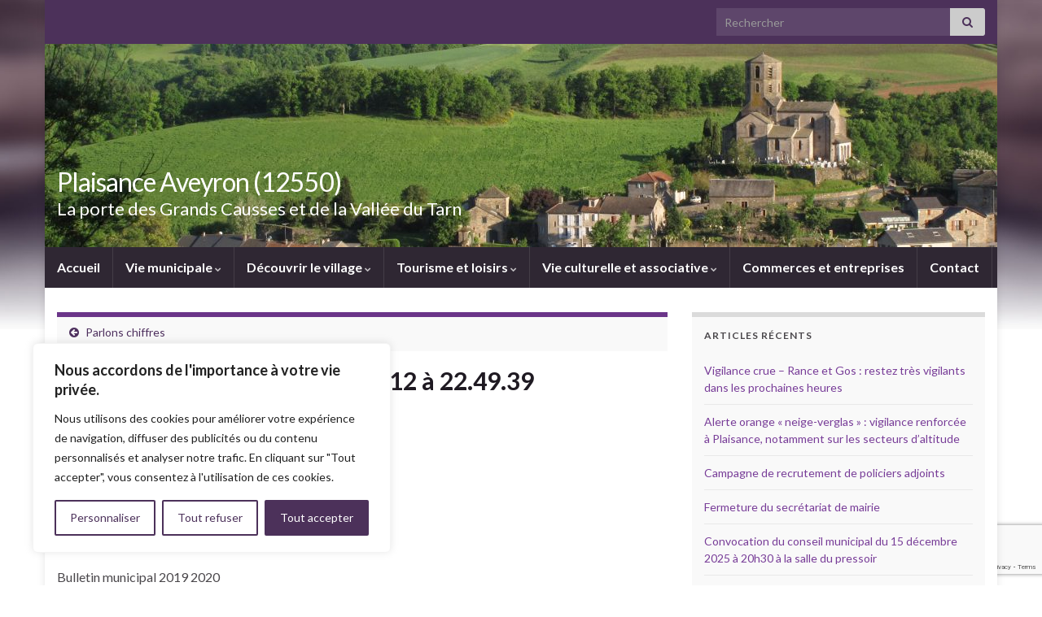

--- FILE ---
content_type: text/html; charset=UTF-8
request_url: https://www.plaisance12.com/parlons-chiffres/capture-decran-2020-05-12-a-22-49-39/
body_size: 31186
content:
<!DOCTYPE html><!--[if IE 7]>
<html class="ie ie7" lang="fr-FR">
<![endif]-->
<!--[if IE 8]>
<html class="ie ie8" lang="fr-FR">
<![endif]-->
<!--[if !(IE 7) & !(IE 8)]><!-->
<html lang="fr-FR">
<!--<![endif]-->
    <head>
        <meta charset="UTF-8">
        <meta http-equiv="X-UA-Compatible" content="IE=edge">
        <meta name="viewport" content="width=device-width, initial-scale=1">
        <meta name='robots' content='index, follow, max-image-preview:large, max-snippet:-1, max-video-preview:-1' />

	<!-- This site is optimized with the Yoast SEO plugin v19.8 - https://yoast.com/wordpress/plugins/seo/ -->
	<title>Bulletin municipal 2019 2020-12 à 22.49.39 - Plaisance Aveyron (12550)</title>
	<link rel="canonical" href="https://www.plaisance12.com/wp-content/uploads/2020/01/Capture-d’écran-2020-05-12-à-22.49.39-e1589317115897.png" />
	<meta property="og:locale" content="fr_FR" />
	<meta property="og:type" content="article" />
	<meta property="og:title" content="Bulletin municipal 2019 2020-12 à 22.49.39 - Plaisance Aveyron (12550)" />
	<meta property="og:description" content="Bulletin municipal 2019 2020" />
	<meta property="og:url" content="https://www.plaisance12.com/wp-content/uploads/2020/01/Capture-d’écran-2020-05-12-à-22.49.39-e1589317115897.png" />
	<meta property="og:site_name" content="Plaisance Aveyron (12550)" />
	<meta property="article:modified_time" content="2020-05-12T20:50:20+00:00" />
	<meta property="og:image" content="https://www.plaisance12.com/wp-content/uploads/2020/01/Capture-d’écran-2020-05-12-à-22.49.39-e1589317115897.png" />
	<meta property="og:image:width" content="752" />
	<meta property="og:image:height" content="395" />
	<meta property="og:image:type" content="image/png" />
	<meta name="twitter:card" content="summary_large_image" />
	<script type="application/ld+json" class="yoast-schema-graph">{"@context":"https://schema.org","@graph":[{"@type":"WebPage","@id":"https://www.plaisance12.com/wp-content/uploads/2020/01/Capture-d’écran-2020-05-12-à-22.49.39-e1589317115897.png","url":"https://www.plaisance12.com/wp-content/uploads/2020/01/Capture-d’écran-2020-05-12-à-22.49.39-e1589317115897.png","name":"Bulletin municipal 2019 2020-12 à 22.49.39 - Plaisance Aveyron (12550)","isPartOf":{"@id":"https://www.plaisance12.com/#website"},"primaryImageOfPage":{"@id":"https://www.plaisance12.com/wp-content/uploads/2020/01/Capture-d’écran-2020-05-12-à-22.49.39-e1589317115897.png#primaryimage"},"image":{"@id":"https://www.plaisance12.com/wp-content/uploads/2020/01/Capture-d’écran-2020-05-12-à-22.49.39-e1589317115897.png#primaryimage"},"thumbnailUrl":"https://www.plaisance12.com/wp-content/uploads/2020/01/Capture-d’écran-2020-05-12-à-22.49.39-e1589317115897.png","datePublished":"2020-05-12T20:50:02+00:00","dateModified":"2020-05-12T20:50:20+00:00","breadcrumb":{"@id":"https://www.plaisance12.com/wp-content/uploads/2020/01/Capture-d’écran-2020-05-12-à-22.49.39-e1589317115897.png#breadcrumb"},"inLanguage":"fr-FR","potentialAction":[{"@type":"ReadAction","target":["https://www.plaisance12.com/wp-content/uploads/2020/01/Capture-d’écran-2020-05-12-à-22.49.39-e1589317115897.png"]}]},{"@type":"ImageObject","inLanguage":"fr-FR","@id":"https://www.plaisance12.com/wp-content/uploads/2020/01/Capture-d’écran-2020-05-12-à-22.49.39-e1589317115897.png#primaryimage","url":"https://www.plaisance12.com/wp-content/uploads/2020/01/Capture-d’écran-2020-05-12-à-22.49.39-e1589317115897.png","contentUrl":"https://www.plaisance12.com/wp-content/uploads/2020/01/Capture-d’écran-2020-05-12-à-22.49.39-e1589317115897.png","width":752,"height":395,"caption":"Bulletin municipal 2019 2020"},{"@type":"BreadcrumbList","@id":"https://www.plaisance12.com/wp-content/uploads/2020/01/Capture-d’écran-2020-05-12-à-22.49.39-e1589317115897.png#breadcrumb","itemListElement":[{"@type":"ListItem","position":1,"name":"Accueil","item":"https://www.plaisance12.com/"},{"@type":"ListItem","position":2,"name":"Parlons chiffres","item":"https://www.plaisance12.com/parlons-chiffres/"},{"@type":"ListItem","position":3,"name":"Bulletin municipal 2019 2020-12 à 22.49.39"}]},{"@type":"WebSite","@id":"https://www.plaisance12.com/#website","url":"https://www.plaisance12.com/","name":"Plaisance Aveyron (12550)","description":"La porte des Grands Causses et de la Vallée du Tarn","potentialAction":[{"@type":"SearchAction","target":{"@type":"EntryPoint","urlTemplate":"https://www.plaisance12.com/?s={search_term_string}"},"query-input":"required name=search_term_string"}],"inLanguage":"fr-FR"}]}</script>
	<!-- / Yoast SEO plugin. -->


<link rel='dns-prefetch' href='//www.plaisance12.com' />
<link rel='dns-prefetch' href='//www.google.com' />
<link rel='dns-prefetch' href='//stats.wp.com' />
<link rel='dns-prefetch' href='//c0.wp.com' />
<link rel="alternate" type="application/rss+xml" title="Plaisance Aveyron (12550) &raquo; Flux" href="https://www.plaisance12.com/feed/" />
<link rel="alternate" type="application/rss+xml" title="Plaisance Aveyron (12550) &raquo; Flux des commentaires" href="https://www.plaisance12.com/comments/feed/" />
<link rel="alternate" type="text/calendar" title="Plaisance Aveyron (12550) &raquo; Flux iCal" href="https://www.plaisance12.com/calendrier/?ical=1" />
<link rel="alternate" type="application/rss+xml" title="Plaisance Aveyron (12550) &raquo; Bulletin municipal 2019 2020-12 à 22.49.39 Flux des commentaires" href="https://www.plaisance12.com/parlons-chiffres/capture-decran-2020-05-12-a-22-49-39/feed/" />
<script type="text/javascript">
/* <![CDATA[ */
window._wpemojiSettings = {"baseUrl":"https:\/\/s.w.org\/images\/core\/emoji\/14.0.0\/72x72\/","ext":".png","svgUrl":"https:\/\/s.w.org\/images\/core\/emoji\/14.0.0\/svg\/","svgExt":".svg","source":{"concatemoji":"https:\/\/www.plaisance12.com\/wp-includes\/js\/wp-emoji-release.min.js?ver=6.4.7"}};
/*! This file is auto-generated */
!function(i,n){var o,s,e;function c(e){try{var t={supportTests:e,timestamp:(new Date).valueOf()};sessionStorage.setItem(o,JSON.stringify(t))}catch(e){}}function p(e,t,n){e.clearRect(0,0,e.canvas.width,e.canvas.height),e.fillText(t,0,0);var t=new Uint32Array(e.getImageData(0,0,e.canvas.width,e.canvas.height).data),r=(e.clearRect(0,0,e.canvas.width,e.canvas.height),e.fillText(n,0,0),new Uint32Array(e.getImageData(0,0,e.canvas.width,e.canvas.height).data));return t.every(function(e,t){return e===r[t]})}function u(e,t,n){switch(t){case"flag":return n(e,"\ud83c\udff3\ufe0f\u200d\u26a7\ufe0f","\ud83c\udff3\ufe0f\u200b\u26a7\ufe0f")?!1:!n(e,"\ud83c\uddfa\ud83c\uddf3","\ud83c\uddfa\u200b\ud83c\uddf3")&&!n(e,"\ud83c\udff4\udb40\udc67\udb40\udc62\udb40\udc65\udb40\udc6e\udb40\udc67\udb40\udc7f","\ud83c\udff4\u200b\udb40\udc67\u200b\udb40\udc62\u200b\udb40\udc65\u200b\udb40\udc6e\u200b\udb40\udc67\u200b\udb40\udc7f");case"emoji":return!n(e,"\ud83e\udef1\ud83c\udffb\u200d\ud83e\udef2\ud83c\udfff","\ud83e\udef1\ud83c\udffb\u200b\ud83e\udef2\ud83c\udfff")}return!1}function f(e,t,n){var r="undefined"!=typeof WorkerGlobalScope&&self instanceof WorkerGlobalScope?new OffscreenCanvas(300,150):i.createElement("canvas"),a=r.getContext("2d",{willReadFrequently:!0}),o=(a.textBaseline="top",a.font="600 32px Arial",{});return e.forEach(function(e){o[e]=t(a,e,n)}),o}function t(e){var t=i.createElement("script");t.src=e,t.defer=!0,i.head.appendChild(t)}"undefined"!=typeof Promise&&(o="wpEmojiSettingsSupports",s=["flag","emoji"],n.supports={everything:!0,everythingExceptFlag:!0},e=new Promise(function(e){i.addEventListener("DOMContentLoaded",e,{once:!0})}),new Promise(function(t){var n=function(){try{var e=JSON.parse(sessionStorage.getItem(o));if("object"==typeof e&&"number"==typeof e.timestamp&&(new Date).valueOf()<e.timestamp+604800&&"object"==typeof e.supportTests)return e.supportTests}catch(e){}return null}();if(!n){if("undefined"!=typeof Worker&&"undefined"!=typeof OffscreenCanvas&&"undefined"!=typeof URL&&URL.createObjectURL&&"undefined"!=typeof Blob)try{var e="postMessage("+f.toString()+"("+[JSON.stringify(s),u.toString(),p.toString()].join(",")+"));",r=new Blob([e],{type:"text/javascript"}),a=new Worker(URL.createObjectURL(r),{name:"wpTestEmojiSupports"});return void(a.onmessage=function(e){c(n=e.data),a.terminate(),t(n)})}catch(e){}c(n=f(s,u,p))}t(n)}).then(function(e){for(var t in e)n.supports[t]=e[t],n.supports.everything=n.supports.everything&&n.supports[t],"flag"!==t&&(n.supports.everythingExceptFlag=n.supports.everythingExceptFlag&&n.supports[t]);n.supports.everythingExceptFlag=n.supports.everythingExceptFlag&&!n.supports.flag,n.DOMReady=!1,n.readyCallback=function(){n.DOMReady=!0}}).then(function(){return e}).then(function(){var e;n.supports.everything||(n.readyCallback(),(e=n.source||{}).concatemoji?t(e.concatemoji):e.wpemoji&&e.twemoji&&(t(e.twemoji),t(e.wpemoji)))}))}((window,document),window._wpemojiSettings);
/* ]]> */
</script>
<link rel='stylesheet' id='leaflet-css' href='https://www.plaisance12.com/wp-content/plugins/co-marquage-service-public/vendor/leaflet/leaflet.min.css?ver=1.4.0' type='text/css' media='all' />
<link rel='stylesheet' id='comarquage-css' href='https://www.plaisance12.com/wp-content/plugins/co-marquage-service-public/assets/css/comarquage.css?ver=0.5.73' type='text/css' media='all' />
<style id='wp-emoji-styles-inline-css' type='text/css'>

	img.wp-smiley, img.emoji {
		display: inline !important;
		border: none !important;
		box-shadow: none !important;
		height: 1em !important;
		width: 1em !important;
		margin: 0 0.07em !important;
		vertical-align: -0.1em !important;
		background: none !important;
		padding: 0 !important;
	}
</style>
<link rel='stylesheet' id='wp-block-library-css' href='https://c0.wp.com/c/6.4.7/wp-includes/css/dist/block-library/style.min.css' type='text/css' media='all' />
<style id='wp-block-library-inline-css' type='text/css'>
.has-text-align-justify{text-align:justify;}
</style>
<style id='esf-fb-halfwidth-style-inline-css' type='text/css'>
/*!*************************************************************************************************************************************************************************************************************************************************!*\
  !*** css ./node_modules/css-loader/dist/cjs.js??ruleSet[1].rules[4].use[1]!./node_modules/postcss-loader/dist/cjs.js??ruleSet[1].rules[4].use[2]!./node_modules/sass-loader/dist/cjs.js??ruleSet[1].rules[4].use[3]!./src/halfwidth/style.scss ***!
  \*************************************************************************************************************************************************************************************************************************************************/
/**
 * The following styles get applied both on the front of your site
 * and in the editor.
 *
 * Replace them with your own styles or remove the file completely.
 */
.wp-block-create-block-easy-social-feed-facebook-carousel {
  background-color: #21759b;
  color: #fff;
  padding: 2px;
}

/*# sourceMappingURL=style-index.css.map*/
</style>
<style id='esf-fb-fullwidth-style-inline-css' type='text/css'>
/*!*************************************************************************************************************************************************************************************************************************************************!*\
  !*** css ./node_modules/css-loader/dist/cjs.js??ruleSet[1].rules[4].use[1]!./node_modules/postcss-loader/dist/cjs.js??ruleSet[1].rules[4].use[2]!./node_modules/sass-loader/dist/cjs.js??ruleSet[1].rules[4].use[3]!./src/fullwidth/style.scss ***!
  \*************************************************************************************************************************************************************************************************************************************************/
/**
 * The following styles get applied both on the front of your site
 * and in the editor.
 *
 * Replace them with your own styles or remove the file completely.
 */
.wp-block-create-block-easy-social-feed-facebook-carousel {
  background-color: #21759b;
  color: #fff;
  padding: 2px;
}

/*# sourceMappingURL=style-index.css.map*/
</style>
<style id='esf-fb-thumbnail-style-inline-css' type='text/css'>
/*!*************************************************************************************************************************************************************************************************************************************************!*\
  !*** css ./node_modules/css-loader/dist/cjs.js??ruleSet[1].rules[4].use[1]!./node_modules/postcss-loader/dist/cjs.js??ruleSet[1].rules[4].use[2]!./node_modules/sass-loader/dist/cjs.js??ruleSet[1].rules[4].use[3]!./src/thumbnail/style.scss ***!
  \*************************************************************************************************************************************************************************************************************************************************/
/**
 * The following styles get applied both on the front of your site
 * and in the editor.
 *
 * Replace them with your own styles or remove the file completely.
 */
.wp-block-create-block-easy-social-feed-facebook-carousel {
  background-color: #21759b;
  color: #fff;
  padding: 2px;
}

/*# sourceMappingURL=style-index.css.map*/
</style>
<link rel='stylesheet' id='mediaelement-css' href='https://c0.wp.com/c/6.4.7/wp-includes/js/mediaelement/mediaelementplayer-legacy.min.css' type='text/css' media='all' />
<link rel='stylesheet' id='wp-mediaelement-css' href='https://c0.wp.com/c/6.4.7/wp-includes/js/mediaelement/wp-mediaelement.min.css' type='text/css' media='all' />
<style id='jetpack-sharing-buttons-style-inline-css' type='text/css'>
.jetpack-sharing-buttons__services-list{display:flex;flex-direction:row;flex-wrap:wrap;gap:0;list-style-type:none;margin:5px;padding:0}.jetpack-sharing-buttons__services-list.has-small-icon-size{font-size:12px}.jetpack-sharing-buttons__services-list.has-normal-icon-size{font-size:16px}.jetpack-sharing-buttons__services-list.has-large-icon-size{font-size:24px}.jetpack-sharing-buttons__services-list.has-huge-icon-size{font-size:36px}@media print{.jetpack-sharing-buttons__services-list{display:none!important}}.editor-styles-wrapper .wp-block-jetpack-sharing-buttons{gap:0;padding-inline-start:0}ul.jetpack-sharing-buttons__services-list.has-background{padding:1.25em 2.375em}
</style>
<style id='classic-theme-styles-inline-css' type='text/css'>
/*! This file is auto-generated */
.wp-block-button__link{color:#fff;background-color:#32373c;border-radius:9999px;box-shadow:none;text-decoration:none;padding:calc(.667em + 2px) calc(1.333em + 2px);font-size:1.125em}.wp-block-file__button{background:#32373c;color:#fff;text-decoration:none}
</style>
<style id='global-styles-inline-css' type='text/css'>
body{--wp--preset--color--black: #000000;--wp--preset--color--cyan-bluish-gray: #abb8c3;--wp--preset--color--white: #ffffff;--wp--preset--color--pale-pink: #f78da7;--wp--preset--color--vivid-red: #cf2e2e;--wp--preset--color--luminous-vivid-orange: #ff6900;--wp--preset--color--luminous-vivid-amber: #fcb900;--wp--preset--color--light-green-cyan: #7bdcb5;--wp--preset--color--vivid-green-cyan: #00d084;--wp--preset--color--pale-cyan-blue: #8ed1fc;--wp--preset--color--vivid-cyan-blue: #0693e3;--wp--preset--color--vivid-purple: #9b51e0;--wp--preset--gradient--vivid-cyan-blue-to-vivid-purple: linear-gradient(135deg,rgba(6,147,227,1) 0%,rgb(155,81,224) 100%);--wp--preset--gradient--light-green-cyan-to-vivid-green-cyan: linear-gradient(135deg,rgb(122,220,180) 0%,rgb(0,208,130) 100%);--wp--preset--gradient--luminous-vivid-amber-to-luminous-vivid-orange: linear-gradient(135deg,rgba(252,185,0,1) 0%,rgba(255,105,0,1) 100%);--wp--preset--gradient--luminous-vivid-orange-to-vivid-red: linear-gradient(135deg,rgba(255,105,0,1) 0%,rgb(207,46,46) 100%);--wp--preset--gradient--very-light-gray-to-cyan-bluish-gray: linear-gradient(135deg,rgb(238,238,238) 0%,rgb(169,184,195) 100%);--wp--preset--gradient--cool-to-warm-spectrum: linear-gradient(135deg,rgb(74,234,220) 0%,rgb(151,120,209) 20%,rgb(207,42,186) 40%,rgb(238,44,130) 60%,rgb(251,105,98) 80%,rgb(254,248,76) 100%);--wp--preset--gradient--blush-light-purple: linear-gradient(135deg,rgb(255,206,236) 0%,rgb(152,150,240) 100%);--wp--preset--gradient--blush-bordeaux: linear-gradient(135deg,rgb(254,205,165) 0%,rgb(254,45,45) 50%,rgb(107,0,62) 100%);--wp--preset--gradient--luminous-dusk: linear-gradient(135deg,rgb(255,203,112) 0%,rgb(199,81,192) 50%,rgb(65,88,208) 100%);--wp--preset--gradient--pale-ocean: linear-gradient(135deg,rgb(255,245,203) 0%,rgb(182,227,212) 50%,rgb(51,167,181) 100%);--wp--preset--gradient--electric-grass: linear-gradient(135deg,rgb(202,248,128) 0%,rgb(113,206,126) 100%);--wp--preset--gradient--midnight: linear-gradient(135deg,rgb(2,3,129) 0%,rgb(40,116,252) 100%);--wp--preset--font-size--small: 14px;--wp--preset--font-size--medium: 20px;--wp--preset--font-size--large: 20px;--wp--preset--font-size--x-large: 42px;--wp--preset--font-size--tiny: 10px;--wp--preset--font-size--regular: 16px;--wp--preset--font-size--larger: 26px;--wp--preset--spacing--20: 0.44rem;--wp--preset--spacing--30: 0.67rem;--wp--preset--spacing--40: 1rem;--wp--preset--spacing--50: 1.5rem;--wp--preset--spacing--60: 2.25rem;--wp--preset--spacing--70: 3.38rem;--wp--preset--spacing--80: 5.06rem;--wp--preset--shadow--natural: 6px 6px 9px rgba(0, 0, 0, 0.2);--wp--preset--shadow--deep: 12px 12px 50px rgba(0, 0, 0, 0.4);--wp--preset--shadow--sharp: 6px 6px 0px rgba(0, 0, 0, 0.2);--wp--preset--shadow--outlined: 6px 6px 0px -3px rgba(255, 255, 255, 1), 6px 6px rgba(0, 0, 0, 1);--wp--preset--shadow--crisp: 6px 6px 0px rgba(0, 0, 0, 1);}:where(.is-layout-flex){gap: 0.5em;}:where(.is-layout-grid){gap: 0.5em;}body .is-layout-flow > .alignleft{float: left;margin-inline-start: 0;margin-inline-end: 2em;}body .is-layout-flow > .alignright{float: right;margin-inline-start: 2em;margin-inline-end: 0;}body .is-layout-flow > .aligncenter{margin-left: auto !important;margin-right: auto !important;}body .is-layout-constrained > .alignleft{float: left;margin-inline-start: 0;margin-inline-end: 2em;}body .is-layout-constrained > .alignright{float: right;margin-inline-start: 2em;margin-inline-end: 0;}body .is-layout-constrained > .aligncenter{margin-left: auto !important;margin-right: auto !important;}body .is-layout-constrained > :where(:not(.alignleft):not(.alignright):not(.alignfull)){max-width: var(--wp--style--global--content-size);margin-left: auto !important;margin-right: auto !important;}body .is-layout-constrained > .alignwide{max-width: var(--wp--style--global--wide-size);}body .is-layout-flex{display: flex;}body .is-layout-flex{flex-wrap: wrap;align-items: center;}body .is-layout-flex > *{margin: 0;}body .is-layout-grid{display: grid;}body .is-layout-grid > *{margin: 0;}:where(.wp-block-columns.is-layout-flex){gap: 2em;}:where(.wp-block-columns.is-layout-grid){gap: 2em;}:where(.wp-block-post-template.is-layout-flex){gap: 1.25em;}:where(.wp-block-post-template.is-layout-grid){gap: 1.25em;}.has-black-color{color: var(--wp--preset--color--black) !important;}.has-cyan-bluish-gray-color{color: var(--wp--preset--color--cyan-bluish-gray) !important;}.has-white-color{color: var(--wp--preset--color--white) !important;}.has-pale-pink-color{color: var(--wp--preset--color--pale-pink) !important;}.has-vivid-red-color{color: var(--wp--preset--color--vivid-red) !important;}.has-luminous-vivid-orange-color{color: var(--wp--preset--color--luminous-vivid-orange) !important;}.has-luminous-vivid-amber-color{color: var(--wp--preset--color--luminous-vivid-amber) !important;}.has-light-green-cyan-color{color: var(--wp--preset--color--light-green-cyan) !important;}.has-vivid-green-cyan-color{color: var(--wp--preset--color--vivid-green-cyan) !important;}.has-pale-cyan-blue-color{color: var(--wp--preset--color--pale-cyan-blue) !important;}.has-vivid-cyan-blue-color{color: var(--wp--preset--color--vivid-cyan-blue) !important;}.has-vivid-purple-color{color: var(--wp--preset--color--vivid-purple) !important;}.has-black-background-color{background-color: var(--wp--preset--color--black) !important;}.has-cyan-bluish-gray-background-color{background-color: var(--wp--preset--color--cyan-bluish-gray) !important;}.has-white-background-color{background-color: var(--wp--preset--color--white) !important;}.has-pale-pink-background-color{background-color: var(--wp--preset--color--pale-pink) !important;}.has-vivid-red-background-color{background-color: var(--wp--preset--color--vivid-red) !important;}.has-luminous-vivid-orange-background-color{background-color: var(--wp--preset--color--luminous-vivid-orange) !important;}.has-luminous-vivid-amber-background-color{background-color: var(--wp--preset--color--luminous-vivid-amber) !important;}.has-light-green-cyan-background-color{background-color: var(--wp--preset--color--light-green-cyan) !important;}.has-vivid-green-cyan-background-color{background-color: var(--wp--preset--color--vivid-green-cyan) !important;}.has-pale-cyan-blue-background-color{background-color: var(--wp--preset--color--pale-cyan-blue) !important;}.has-vivid-cyan-blue-background-color{background-color: var(--wp--preset--color--vivid-cyan-blue) !important;}.has-vivid-purple-background-color{background-color: var(--wp--preset--color--vivid-purple) !important;}.has-black-border-color{border-color: var(--wp--preset--color--black) !important;}.has-cyan-bluish-gray-border-color{border-color: var(--wp--preset--color--cyan-bluish-gray) !important;}.has-white-border-color{border-color: var(--wp--preset--color--white) !important;}.has-pale-pink-border-color{border-color: var(--wp--preset--color--pale-pink) !important;}.has-vivid-red-border-color{border-color: var(--wp--preset--color--vivid-red) !important;}.has-luminous-vivid-orange-border-color{border-color: var(--wp--preset--color--luminous-vivid-orange) !important;}.has-luminous-vivid-amber-border-color{border-color: var(--wp--preset--color--luminous-vivid-amber) !important;}.has-light-green-cyan-border-color{border-color: var(--wp--preset--color--light-green-cyan) !important;}.has-vivid-green-cyan-border-color{border-color: var(--wp--preset--color--vivid-green-cyan) !important;}.has-pale-cyan-blue-border-color{border-color: var(--wp--preset--color--pale-cyan-blue) !important;}.has-vivid-cyan-blue-border-color{border-color: var(--wp--preset--color--vivid-cyan-blue) !important;}.has-vivid-purple-border-color{border-color: var(--wp--preset--color--vivid-purple) !important;}.has-vivid-cyan-blue-to-vivid-purple-gradient-background{background: var(--wp--preset--gradient--vivid-cyan-blue-to-vivid-purple) !important;}.has-light-green-cyan-to-vivid-green-cyan-gradient-background{background: var(--wp--preset--gradient--light-green-cyan-to-vivid-green-cyan) !important;}.has-luminous-vivid-amber-to-luminous-vivid-orange-gradient-background{background: var(--wp--preset--gradient--luminous-vivid-amber-to-luminous-vivid-orange) !important;}.has-luminous-vivid-orange-to-vivid-red-gradient-background{background: var(--wp--preset--gradient--luminous-vivid-orange-to-vivid-red) !important;}.has-very-light-gray-to-cyan-bluish-gray-gradient-background{background: var(--wp--preset--gradient--very-light-gray-to-cyan-bluish-gray) !important;}.has-cool-to-warm-spectrum-gradient-background{background: var(--wp--preset--gradient--cool-to-warm-spectrum) !important;}.has-blush-light-purple-gradient-background{background: var(--wp--preset--gradient--blush-light-purple) !important;}.has-blush-bordeaux-gradient-background{background: var(--wp--preset--gradient--blush-bordeaux) !important;}.has-luminous-dusk-gradient-background{background: var(--wp--preset--gradient--luminous-dusk) !important;}.has-pale-ocean-gradient-background{background: var(--wp--preset--gradient--pale-ocean) !important;}.has-electric-grass-gradient-background{background: var(--wp--preset--gradient--electric-grass) !important;}.has-midnight-gradient-background{background: var(--wp--preset--gradient--midnight) !important;}.has-small-font-size{font-size: var(--wp--preset--font-size--small) !important;}.has-medium-font-size{font-size: var(--wp--preset--font-size--medium) !important;}.has-large-font-size{font-size: var(--wp--preset--font-size--large) !important;}.has-x-large-font-size{font-size: var(--wp--preset--font-size--x-large) !important;}
.wp-block-navigation a:where(:not(.wp-element-button)){color: inherit;}
:where(.wp-block-post-template.is-layout-flex){gap: 1.25em;}:where(.wp-block-post-template.is-layout-grid){gap: 1.25em;}
:where(.wp-block-columns.is-layout-flex){gap: 2em;}:where(.wp-block-columns.is-layout-grid){gap: 2em;}
.wp-block-pullquote{font-size: 1.5em;line-height: 1.6;}
</style>
<link rel='stylesheet' id='contact-form-7-css' href='https://www.plaisance12.com/wp-content/plugins/contact-form-7/includes/css/styles.css?ver=5.6.3' type='text/css' media='all' />
<link rel='stylesheet' id='wpdm-font-awesome-css' href='https://www.plaisance12.com/wp-content/plugins/download-manager/assets/fontawesome/css/all.min.css?ver=6.4.7' type='text/css' media='all' />
<link rel='stylesheet' id='wpdm-frontend-css-css' href='https://www.plaisance12.com/wp-content/plugins/download-manager/assets/bootstrap/css/bootstrap.min.css?ver=6.4.7' type='text/css' media='all' />
<link rel='stylesheet' id='wpdm-front-css' href='https://www.plaisance12.com/wp-content/plugins/download-manager/assets/css/front.css?ver=6.4.7' type='text/css' media='all' />
<link rel='stylesheet' id='easy-facebook-likebox-custom-fonts-css' href='https://www.plaisance12.com/wp-content/plugins/easy-facebook-likebox/frontend/assets/css/esf-custom-fonts.css?ver=6.4.7' type='text/css' media='all' />
<link rel='stylesheet' id='easy-facebook-likebox-popup-styles-css' href='https://www.plaisance12.com/wp-content/plugins/easy-facebook-likebox/facebook/frontend/assets/css/esf-free-popup.css?ver=6.5.6' type='text/css' media='all' />
<link rel='stylesheet' id='easy-facebook-likebox-frontend-css' href='https://www.plaisance12.com/wp-content/plugins/easy-facebook-likebox/facebook/frontend/assets/css/easy-facebook-likebox-frontend.css?ver=6.5.6' type='text/css' media='all' />
<link rel='stylesheet' id='easy-facebook-likebox-customizer-style-css' href='https://www.plaisance12.com/wp-admin/admin-ajax.php?action=easy-facebook-likebox-customizer-style&#038;ver=6.5.6' type='text/css' media='all' />
<link rel='stylesheet' id='reservation-facile-front-css-css' href='https://www.plaisance12.com/wp-content/plugins/reservation-facile/css/rf_front.css?ver=6.4.7' type='text/css' media='all' />
<link rel='stylesheet' id='sow-google-map-default-63333cd29faf-css' href='https://www.plaisance12.com/wp-content/uploads/siteorigin-widgets/sow-google-map-default-63333cd29faf.css?ver=6.4.7' type='text/css' media='all' />
<link rel='stylesheet' id='ppress-frontend-css' href='https://www.plaisance12.com/wp-content/plugins/wp-user-avatar/assets/css/frontend.min.css?ver=3.2.4' type='text/css' media='all' />
<link rel='stylesheet' id='ppress-flatpickr-css' href='https://www.plaisance12.com/wp-content/plugins/wp-user-avatar/assets/flatpickr/flatpickr.min.css?ver=3.2.4' type='text/css' media='all' />
<link rel='stylesheet' id='ppress-select2-css' href='https://www.plaisance12.com/wp-content/plugins/wp-user-avatar/assets/select2/select2.min.css?ver=6.4.7' type='text/css' media='all' />
<link rel='stylesheet' id='tag-groups-css-frontend-structure-css' href='https://www.plaisance12.com/wp-content/plugins/tag-groups/assets/css/jquery-ui.structure.min.css?ver=1.43.10' type='text/css' media='all' />
<link rel='stylesheet' id='tag-groups-css-frontend-theme-css' href='https://www.plaisance12.com/wp-content/plugins/tag-groups/assets/css/delta/jquery-ui.theme.min.css?ver=1.43.10' type='text/css' media='all' />
<link rel='stylesheet' id='tag-groups-css-frontend-css' href='https://www.plaisance12.com/wp-content/plugins/tag-groups/assets/css/frontend.min.css?ver=1.43.10' type='text/css' media='all' />
<link rel='stylesheet' id='bootstrap-css' href='https://www.plaisance12.com/wp-content/themes/graphene/bootstrap/css/bootstrap.min.css?ver=6.4.7' type='text/css' media='all' />
<link rel='stylesheet' id='font-awesome-css' href='https://www.plaisance12.com/wp-content/themes/graphene/fonts/font-awesome/css/font-awesome.min.css?ver=6.4.7' type='text/css' media='all' />
<link rel='stylesheet' id='graphene-css' href='https://www.plaisance12.com/wp-content/themes/graphene/style.css?ver=2.9.4' type='text/css' media='screen' />
<link rel='stylesheet' id='graphene-responsive-css' href='https://www.plaisance12.com/wp-content/themes/graphene/responsive.css?ver=2.9.4' type='text/css' media='all' />
<link rel='stylesheet' id='graphene-blocks-css' href='https://www.plaisance12.com/wp-content/themes/graphene/blocks.css?ver=2.9.4' type='text/css' media='all' />
<link rel='stylesheet' id='cff-css' href='https://www.plaisance12.com/wp-content/plugins/custom-facebook-feed/assets/css/cff-style.min.css?ver=4.2.3' type='text/css' media='all' />
<link rel='stylesheet' id='sb-font-awesome-css' href='https://www.plaisance12.com/wp-content/plugins/custom-facebook-feed/assets/css/font-awesome.min.css?ver=4.7.0' type='text/css' media='all' />
<link rel='stylesheet' id='esf-custom-fonts-css' href='https://www.plaisance12.com/wp-content/plugins/easy-facebook-likebox/frontend/assets/css/esf-custom-fonts.css?ver=6.4.7' type='text/css' media='all' />
<link rel='stylesheet' id='esf-insta-frontend-css' href='https://www.plaisance12.com/wp-content/plugins/easy-facebook-likebox//instagram/frontend/assets/css/esf-insta-frontend.css?ver=6.4.7' type='text/css' media='all' />
<link rel='stylesheet' id='esf-insta-customizer-style-css' href='https://www.plaisance12.com/wp-admin/admin-ajax.php?action=esf-insta-customizer-style&#038;ver=6.4.7' type='text/css' media='all' />
<script type="text/javascript" src="https://c0.wp.com/c/6.4.7/wp-includes/js/jquery/jquery.min.js" id="jquery-core-js"></script>
<script type="text/javascript" src="https://c0.wp.com/c/6.4.7/wp-includes/js/jquery/jquery-migrate.min.js" id="jquery-migrate-js"></script>
<script type="text/javascript" id="cookie-law-info-js-extra">
/* <![CDATA[ */
var _ckyConfig = {"_ipData":[],"_assetsURL":"https:\/\/www.plaisance12.com\/wp-content\/plugins\/cookie-law-info\/lite\/frontend\/images\/","_publicURL":"https:\/\/www.plaisance12.com","_expiry":"365","_categories":[{"name":"N\u00e9cessaires","slug":"necessary","isNecessary":true,"ccpaDoNotSell":true,"cookies":[],"active":true,"defaultConsent":{"gdpr":true,"ccpa":true}},{"name":"Fonctionnels","slug":"functional","isNecessary":false,"ccpaDoNotSell":true,"cookies":[],"active":true,"defaultConsent":{"gdpr":false,"ccpa":false}},{"name":"Analytics","slug":"analytics","isNecessary":false,"ccpaDoNotSell":true,"cookies":[],"active":true,"defaultConsent":{"gdpr":false,"ccpa":false}},{"name":"Performance","slug":"performance","isNecessary":false,"ccpaDoNotSell":true,"cookies":[],"active":true,"defaultConsent":{"gdpr":false,"ccpa":false}},{"name":"Publicit\u00e9s","slug":"advertisement","isNecessary":false,"ccpaDoNotSell":true,"cookies":[],"active":true,"defaultConsent":{"gdpr":false,"ccpa":false}}],"_activeLaw":"gdpr","_rootDomain":"","_block":"1","_showBanner":"1","_bannerConfig":{"settings":{"type":"box","preferenceCenterType":"popup","position":"bottom-left","applicableLaw":"gdpr"},"behaviours":{"reloadBannerOnAccept":false,"loadAnalyticsByDefault":false,"animations":{"onLoad":"animate","onHide":"sticky"}},"config":{"revisitConsent":{"status":true,"tag":"revisit-consent","position":"bottom-left","meta":{"url":"#"},"styles":{"background-color":"#4C315A"},"elements":{"title":{"type":"text","tag":"revisit-consent-title","status":true,"styles":{"color":"#0056a7"}}}},"preferenceCenter":{"toggle":{"status":true,"tag":"detail-category-toggle","type":"toggle","states":{"active":{"styles":{"background-color":"#1863DC"}},"inactive":{"styles":{"background-color":"#D0D5D2"}}}}},"categoryPreview":{"status":false,"toggle":{"status":true,"tag":"detail-category-preview-toggle","type":"toggle","states":{"active":{"styles":{"background-color":"#1863DC"}},"inactive":{"styles":{"background-color":"#D0D5D2"}}}}},"videoPlaceholder":{"status":true,"styles":{"background-color":"#000000","border-color":"#000000","color":"#ffffff"}},"readMore":{"status":false,"tag":"readmore-button","type":"link","meta":{"noFollow":true,"newTab":true},"styles":{"color":"#4C315A","background-color":"transparent","border-color":"transparent"}},"auditTable":{"status":true},"optOption":{"status":true,"toggle":{"status":true,"tag":"optout-option-toggle","type":"toggle","states":{"active":{"styles":{"background-color":"#1863dc"}},"inactive":{"styles":{"background-color":"#FFFFFF"}}}}}}},"_version":"3.2.8","_logConsent":"1","_tags":[{"tag":"accept-button","styles":{"color":"#FFFFFF","background-color":"#4C315A","border-color":"#4C315A"}},{"tag":"reject-button","styles":{"color":"#4C315A","background-color":"transparent","border-color":"#4C315A"}},{"tag":"settings-button","styles":{"color":"#4C315A","background-color":"transparent","border-color":"#4C315A"}},{"tag":"readmore-button","styles":{"color":"#4C315A","background-color":"transparent","border-color":"transparent"}},{"tag":"donotsell-button","styles":{"color":"#1863DC","background-color":"transparent","border-color":"transparent"}},{"tag":"accept-button","styles":{"color":"#FFFFFF","background-color":"#4C315A","border-color":"#4C315A"}},{"tag":"revisit-consent","styles":{"background-color":"#4C315A"}}],"_shortCodes":[{"key":"cky_readmore","content":"<a href=\"https:\/\/www.plaisance12.com\/mentions-legales\/politique-de-confidentialite-et-gestion-des-donnees-personnelles\/\" class=\"cky-policy\" aria-label=\"Politique de cookies\" target=\"_blank\" rel=\"noopener\" data-cky-tag=\"readmore-button\">Politique de cookies<\/a>","tag":"readmore-button","status":false,"attributes":{"rel":"nofollow","target":"_blank"}},{"key":"cky_show_desc","content":"<button class=\"cky-show-desc-btn\" data-cky-tag=\"show-desc-button\" aria-label=\"Afficher plus\">Afficher plus<\/button>","tag":"show-desc-button","status":true,"attributes":[]},{"key":"cky_hide_desc","content":"<button class=\"cky-show-desc-btn\" data-cky-tag=\"hide-desc-button\" aria-label=\"Afficher moins\">Afficher moins<\/button>","tag":"hide-desc-button","status":true,"attributes":[]},{"key":"cky_category_toggle_label","content":"[cky_{{status}}_category_label] [cky_preference_{{category_slug}}_title]","tag":"","status":true,"attributes":[]},{"key":"cky_enable_category_label","content":"Enable","tag":"","status":true,"attributes":[]},{"key":"cky_disable_category_label","content":"Disable","tag":"","status":true,"attributes":[]},{"key":"cky_video_placeholder","content":"<div class=\"video-placeholder-normal\" data-cky-tag=\"video-placeholder\" id=\"[UNIQUEID]\"><p class=\"video-placeholder-text-normal\" data-cky-tag=\"placeholder-title\">Veuillez accepter les cookies pour acc\u00e9der \u00e0 ce contenu.<\/p><\/div>","tag":"","status":true,"attributes":[]},{"key":"cky_enable_optout_label","content":"Enable","tag":"","status":true,"attributes":[]},{"key":"cky_disable_optout_label","content":"Disable","tag":"","status":true,"attributes":[]},{"key":"cky_optout_toggle_label","content":"[cky_{{status}}_optout_label] [cky_optout_option_title]","tag":"","status":true,"attributes":[]},{"key":"cky_optout_option_title","content":"Do Not Sell or Share My Personal Information","tag":"","status":true,"attributes":[]},{"key":"cky_optout_close_label","content":"Close","tag":"","status":true,"attributes":[]}],"_rtl":"","_language":"en","_providersToBlock":[]};
var _ckyStyles = {"css":".cky-overlay{background: #000000; opacity: 0.4; position: fixed; top: 0; left: 0; width: 100%; height: 100%; z-index: 99999999;}.cky-hide{display: none;}.cky-btn-revisit-wrapper{display: flex; align-items: center; justify-content: center; background: #0056a7; width: 45px; height: 45px; border-radius: 50%; position: fixed; z-index: 999999; cursor: pointer;}.cky-revisit-bottom-left{bottom: 15px; left: 15px;}.cky-revisit-bottom-right{bottom: 15px; right: 15px;}.cky-btn-revisit-wrapper .cky-btn-revisit{display: flex; align-items: center; justify-content: center; background: none; border: none; cursor: pointer; position: relative; margin: 0; padding: 0;}.cky-btn-revisit-wrapper .cky-btn-revisit img{max-width: fit-content; margin: 0; height: 30px; width: 30px;}.cky-revisit-bottom-left:hover::before{content: attr(data-tooltip); position: absolute; background: #4e4b66; color: #ffffff; left: calc(100% + 7px); font-size: 12px; line-height: 16px; width: max-content; padding: 4px 8px; border-radius: 4px;}.cky-revisit-bottom-left:hover::after{position: absolute; content: \"\"; border: 5px solid transparent; left: calc(100% + 2px); border-left-width: 0; border-right-color: #4e4b66;}.cky-revisit-bottom-right:hover::before{content: attr(data-tooltip); position: absolute; background: #4e4b66; color: #ffffff; right: calc(100% + 7px); font-size: 12px; line-height: 16px; width: max-content; padding: 4px 8px; border-radius: 4px;}.cky-revisit-bottom-right:hover::after{position: absolute; content: \"\"; border: 5px solid transparent; right: calc(100% + 2px); border-right-width: 0; border-left-color: #4e4b66;}.cky-revisit-hide{display: none;}.cky-consent-container{position: fixed; width: 440px; box-sizing: border-box; z-index: 9999999; border-radius: 6px;}.cky-consent-container .cky-consent-bar{background: #ffffff; border: 1px solid; padding: 20px 26px; box-shadow: 0 -1px 10px 0 #acabab4d; border-radius: 6px;}.cky-box-bottom-left{bottom: 40px; left: 40px;}.cky-box-bottom-right{bottom: 40px; right: 40px;}.cky-box-top-left{top: 40px; left: 40px;}.cky-box-top-right{top: 40px; right: 40px;}.cky-custom-brand-logo-wrapper .cky-custom-brand-logo{width: 100px; height: auto; margin: 0 0 12px 0;}.cky-notice .cky-title{color: #212121; font-weight: 700; font-size: 18px; line-height: 24px; margin: 0 0 12px 0;}.cky-notice-des *,.cky-preference-content-wrapper *,.cky-accordion-header-des *,.cky-gpc-wrapper .cky-gpc-desc *{font-size: 14px;}.cky-notice-des{color: #212121; font-size: 14px; line-height: 24px; font-weight: 400;}.cky-notice-des img{height: 25px; width: 25px;}.cky-consent-bar .cky-notice-des p,.cky-gpc-wrapper .cky-gpc-desc p,.cky-preference-body-wrapper .cky-preference-content-wrapper p,.cky-accordion-header-wrapper .cky-accordion-header-des p,.cky-cookie-des-table li div:last-child p{color: inherit; margin-top: 0; overflow-wrap: break-word;}.cky-notice-des P:last-child,.cky-preference-content-wrapper p:last-child,.cky-cookie-des-table li div:last-child p:last-child,.cky-gpc-wrapper .cky-gpc-desc p:last-child{margin-bottom: 0;}.cky-notice-des a.cky-policy,.cky-notice-des button.cky-policy{font-size: 14px; color: #1863dc; white-space: nowrap; cursor: pointer; background: transparent; border: 1px solid; text-decoration: underline;}.cky-notice-des button.cky-policy{padding: 0;}.cky-notice-des a.cky-policy:focus-visible,.cky-notice-des button.cky-policy:focus-visible,.cky-preference-content-wrapper .cky-show-desc-btn:focus-visible,.cky-accordion-header .cky-accordion-btn:focus-visible,.cky-preference-header .cky-btn-close:focus-visible,.cky-switch input[type=\"checkbox\"]:focus-visible,.cky-footer-wrapper a:focus-visible,.cky-btn:focus-visible{outline: 2px solid #1863dc; outline-offset: 2px;}.cky-btn:focus:not(:focus-visible),.cky-accordion-header .cky-accordion-btn:focus:not(:focus-visible),.cky-preference-content-wrapper .cky-show-desc-btn:focus:not(:focus-visible),.cky-btn-revisit-wrapper .cky-btn-revisit:focus:not(:focus-visible),.cky-preference-header .cky-btn-close:focus:not(:focus-visible),.cky-consent-bar .cky-banner-btn-close:focus:not(:focus-visible){outline: 0;}button.cky-show-desc-btn:not(:hover):not(:active){color: #1863dc; background: transparent;}button.cky-accordion-btn:not(:hover):not(:active),button.cky-banner-btn-close:not(:hover):not(:active),button.cky-btn-revisit:not(:hover):not(:active),button.cky-btn-close:not(:hover):not(:active){background: transparent;}.cky-consent-bar button:hover,.cky-modal.cky-modal-open button:hover,.cky-consent-bar button:focus,.cky-modal.cky-modal-open button:focus{text-decoration: none;}.cky-notice-btn-wrapper{display: flex; justify-content: flex-start; align-items: center; flex-wrap: wrap; margin-top: 16px;}.cky-notice-btn-wrapper .cky-btn{text-shadow: none; box-shadow: none;}.cky-btn{flex: auto; max-width: 100%; font-size: 14px; font-family: inherit; line-height: 24px; padding: 8px; font-weight: 500; margin: 0 8px 0 0; border-radius: 2px; cursor: pointer; text-align: center; text-transform: none; min-height: 0;}.cky-btn:hover{opacity: 0.8;}.cky-btn-customize{color: #1863dc; background: transparent; border: 2px solid #1863dc;}.cky-btn-reject{color: #1863dc; background: transparent; border: 2px solid #1863dc;}.cky-btn-accept{background: #1863dc; color: #ffffff; border: 2px solid #1863dc;}.cky-btn:last-child{margin-right: 0;}@media (max-width: 576px){.cky-box-bottom-left{bottom: 0; left: 0;}.cky-box-bottom-right{bottom: 0; right: 0;}.cky-box-top-left{top: 0; left: 0;}.cky-box-top-right{top: 0; right: 0;}}@media (max-width: 440px){.cky-box-bottom-left, .cky-box-bottom-right, .cky-box-top-left, .cky-box-top-right{width: 100%; max-width: 100%;}.cky-consent-container .cky-consent-bar{padding: 20px 0;}.cky-custom-brand-logo-wrapper, .cky-notice .cky-title, .cky-notice-des, .cky-notice-btn-wrapper{padding: 0 24px;}.cky-notice-des{max-height: 40vh; overflow-y: scroll;}.cky-notice-btn-wrapper{flex-direction: column; margin-top: 0;}.cky-btn{width: 100%; margin: 10px 0 0 0;}.cky-notice-btn-wrapper .cky-btn-customize{order: 2;}.cky-notice-btn-wrapper .cky-btn-reject{order: 3;}.cky-notice-btn-wrapper .cky-btn-accept{order: 1; margin-top: 16px;}}@media (max-width: 352px){.cky-notice .cky-title{font-size: 16px;}.cky-notice-des *{font-size: 12px;}.cky-notice-des, .cky-btn{font-size: 12px;}}.cky-modal.cky-modal-open{display: flex; visibility: visible; -webkit-transform: translate(-50%, -50%); -moz-transform: translate(-50%, -50%); -ms-transform: translate(-50%, -50%); -o-transform: translate(-50%, -50%); transform: translate(-50%, -50%); top: 50%; left: 50%; transition: all 1s ease;}.cky-modal{box-shadow: 0 32px 68px rgba(0, 0, 0, 0.3); margin: 0 auto; position: fixed; max-width: 100%; background: #ffffff; top: 50%; box-sizing: border-box; border-radius: 6px; z-index: 999999999; color: #212121; -webkit-transform: translate(-50%, 100%); -moz-transform: translate(-50%, 100%); -ms-transform: translate(-50%, 100%); -o-transform: translate(-50%, 100%); transform: translate(-50%, 100%); visibility: hidden; transition: all 0s ease;}.cky-preference-center{max-height: 79vh; overflow: hidden; width: 845px; overflow: hidden; flex: 1 1 0; display: flex; flex-direction: column; border-radius: 6px;}.cky-preference-header{display: flex; align-items: center; justify-content: space-between; padding: 22px 24px; border-bottom: 1px solid;}.cky-preference-header .cky-preference-title{font-size: 18px; font-weight: 700; line-height: 24px;}.cky-preference-header .cky-btn-close{margin: 0; cursor: pointer; vertical-align: middle; padding: 0; background: none; border: none; width: auto; height: auto; min-height: 0; line-height: 0; text-shadow: none; box-shadow: none;}.cky-preference-header .cky-btn-close img{margin: 0; height: 10px; width: 10px;}.cky-preference-body-wrapper{padding: 0 24px; flex: 1; overflow: auto; box-sizing: border-box;}.cky-preference-content-wrapper,.cky-gpc-wrapper .cky-gpc-desc{font-size: 14px; line-height: 24px; font-weight: 400; padding: 12px 0;}.cky-preference-content-wrapper{border-bottom: 1px solid;}.cky-preference-content-wrapper img{height: 25px; width: 25px;}.cky-preference-content-wrapper .cky-show-desc-btn{font-size: 14px; font-family: inherit; color: #1863dc; text-decoration: none; line-height: 24px; padding: 0; margin: 0; white-space: nowrap; cursor: pointer; background: transparent; border-color: transparent; text-transform: none; min-height: 0; text-shadow: none; box-shadow: none;}.cky-accordion-wrapper{margin-bottom: 10px;}.cky-accordion{border-bottom: 1px solid;}.cky-accordion:last-child{border-bottom: none;}.cky-accordion .cky-accordion-item{display: flex; margin-top: 10px;}.cky-accordion .cky-accordion-body{display: none;}.cky-accordion.cky-accordion-active .cky-accordion-body{display: block; padding: 0 22px; margin-bottom: 16px;}.cky-accordion-header-wrapper{cursor: pointer; width: 100%;}.cky-accordion-item .cky-accordion-header{display: flex; justify-content: space-between; align-items: center;}.cky-accordion-header .cky-accordion-btn{font-size: 16px; font-family: inherit; color: #212121; line-height: 24px; background: none; border: none; font-weight: 700; padding: 0; margin: 0; cursor: pointer; text-transform: none; min-height: 0; text-shadow: none; box-shadow: none;}.cky-accordion-header .cky-always-active{color: #008000; font-weight: 600; line-height: 24px; font-size: 14px;}.cky-accordion-header-des{font-size: 14px; line-height: 24px; margin: 10px 0 16px 0;}.cky-accordion-chevron{margin-right: 22px; position: relative; cursor: pointer;}.cky-accordion-chevron-hide{display: none;}.cky-accordion .cky-accordion-chevron i::before{content: \"\"; position: absolute; border-right: 1.4px solid; border-bottom: 1.4px solid; border-color: inherit; height: 6px; width: 6px; -webkit-transform: rotate(-45deg); -moz-transform: rotate(-45deg); -ms-transform: rotate(-45deg); -o-transform: rotate(-45deg); transform: rotate(-45deg); transition: all 0.2s ease-in-out; top: 8px;}.cky-accordion.cky-accordion-active .cky-accordion-chevron i::before{-webkit-transform: rotate(45deg); -moz-transform: rotate(45deg); -ms-transform: rotate(45deg); -o-transform: rotate(45deg); transform: rotate(45deg);}.cky-audit-table{background: #f4f4f4; border-radius: 6px;}.cky-audit-table .cky-empty-cookies-text{color: inherit; font-size: 12px; line-height: 24px; margin: 0; padding: 10px;}.cky-audit-table .cky-cookie-des-table{font-size: 12px; line-height: 24px; font-weight: normal; padding: 15px 10px; border-bottom: 1px solid; border-bottom-color: inherit; margin: 0;}.cky-audit-table .cky-cookie-des-table:last-child{border-bottom: none;}.cky-audit-table .cky-cookie-des-table li{list-style-type: none; display: flex; padding: 3px 0;}.cky-audit-table .cky-cookie-des-table li:first-child{padding-top: 0;}.cky-cookie-des-table li div:first-child{width: 100px; font-weight: 600; word-break: break-word; word-wrap: break-word;}.cky-cookie-des-table li div:last-child{flex: 1; word-break: break-word; word-wrap: break-word; margin-left: 8px;}.cky-footer-shadow{display: block; width: 100%; height: 40px; background: linear-gradient(180deg, rgba(255, 255, 255, 0) 0%, #ffffff 100%); position: absolute; bottom: calc(100% - 1px);}.cky-footer-wrapper{position: relative;}.cky-prefrence-btn-wrapper{display: flex; flex-wrap: wrap; align-items: center; justify-content: center; padding: 22px 24px; border-top: 1px solid;}.cky-prefrence-btn-wrapper .cky-btn{flex: auto; max-width: 100%; text-shadow: none; box-shadow: none;}.cky-btn-preferences{color: #1863dc; background: transparent; border: 2px solid #1863dc;}.cky-preference-header,.cky-preference-body-wrapper,.cky-preference-content-wrapper,.cky-accordion-wrapper,.cky-accordion,.cky-accordion-wrapper,.cky-footer-wrapper,.cky-prefrence-btn-wrapper{border-color: inherit;}@media (max-width: 845px){.cky-modal{max-width: calc(100% - 16px);}}@media (max-width: 576px){.cky-modal{max-width: 100%;}.cky-preference-center{max-height: 100vh;}.cky-prefrence-btn-wrapper{flex-direction: column;}.cky-accordion.cky-accordion-active .cky-accordion-body{padding-right: 0;}.cky-prefrence-btn-wrapper .cky-btn{width: 100%; margin: 10px 0 0 0;}.cky-prefrence-btn-wrapper .cky-btn-reject{order: 3;}.cky-prefrence-btn-wrapper .cky-btn-accept{order: 1; margin-top: 0;}.cky-prefrence-btn-wrapper .cky-btn-preferences{order: 2;}}@media (max-width: 425px){.cky-accordion-chevron{margin-right: 15px;}.cky-notice-btn-wrapper{margin-top: 0;}.cky-accordion.cky-accordion-active .cky-accordion-body{padding: 0 15px;}}@media (max-width: 352px){.cky-preference-header .cky-preference-title{font-size: 16px;}.cky-preference-header{padding: 16px 24px;}.cky-preference-content-wrapper *, .cky-accordion-header-des *{font-size: 12px;}.cky-preference-content-wrapper, .cky-preference-content-wrapper .cky-show-more, .cky-accordion-header .cky-always-active, .cky-accordion-header-des, .cky-preference-content-wrapper .cky-show-desc-btn, .cky-notice-des a.cky-policy{font-size: 12px;}.cky-accordion-header .cky-accordion-btn{font-size: 14px;}}.cky-switch{display: flex;}.cky-switch input[type=\"checkbox\"]{position: relative; width: 44px; height: 24px; margin: 0; background: #d0d5d2; -webkit-appearance: none; border-radius: 50px; cursor: pointer; outline: 0; border: none; top: 0;}.cky-switch input[type=\"checkbox\"]:checked{background: #1863dc;}.cky-switch input[type=\"checkbox\"]:before{position: absolute; content: \"\"; height: 20px; width: 20px; left: 2px; bottom: 2px; border-radius: 50%; background-color: white; -webkit-transition: 0.4s; transition: 0.4s; margin: 0;}.cky-switch input[type=\"checkbox\"]:after{display: none;}.cky-switch input[type=\"checkbox\"]:checked:before{-webkit-transform: translateX(20px); -ms-transform: translateX(20px); transform: translateX(20px);}@media (max-width: 425px){.cky-switch input[type=\"checkbox\"]{width: 38px; height: 21px;}.cky-switch input[type=\"checkbox\"]:before{height: 17px; width: 17px;}.cky-switch input[type=\"checkbox\"]:checked:before{-webkit-transform: translateX(17px); -ms-transform: translateX(17px); transform: translateX(17px);}}.cky-consent-bar .cky-banner-btn-close{position: absolute; right: 9px; top: 5px; background: none; border: none; cursor: pointer; padding: 0; margin: 0; min-height: 0; line-height: 0; height: auto; width: auto; text-shadow: none; box-shadow: none;}.cky-consent-bar .cky-banner-btn-close img{height: 9px; width: 9px; margin: 0;}.cky-notice-group{font-size: 14px; line-height: 24px; font-weight: 400; color: #212121;}.cky-notice-btn-wrapper .cky-btn-do-not-sell{font-size: 14px; line-height: 24px; padding: 6px 0; margin: 0; font-weight: 500; background: none; border-radius: 2px; border: none; cursor: pointer; text-align: left; color: #1863dc; background: transparent; border-color: transparent; box-shadow: none; text-shadow: none;}.cky-consent-bar .cky-banner-btn-close:focus-visible,.cky-notice-btn-wrapper .cky-btn-do-not-sell:focus-visible,.cky-opt-out-btn-wrapper .cky-btn:focus-visible,.cky-opt-out-checkbox-wrapper input[type=\"checkbox\"].cky-opt-out-checkbox:focus-visible{outline: 2px solid #1863dc; outline-offset: 2px;}@media (max-width: 440px){.cky-consent-container{width: 100%;}}@media (max-width: 352px){.cky-notice-des a.cky-policy, .cky-notice-btn-wrapper .cky-btn-do-not-sell{font-size: 12px;}}.cky-opt-out-wrapper{padding: 12px 0;}.cky-opt-out-wrapper .cky-opt-out-checkbox-wrapper{display: flex; align-items: center;}.cky-opt-out-checkbox-wrapper .cky-opt-out-checkbox-label{font-size: 16px; font-weight: 700; line-height: 24px; margin: 0 0 0 12px; cursor: pointer;}.cky-opt-out-checkbox-wrapper input[type=\"checkbox\"].cky-opt-out-checkbox{background-color: #ffffff; border: 1px solid black; width: 20px; height: 18.5px; margin: 0; -webkit-appearance: none; position: relative; display: flex; align-items: center; justify-content: center; border-radius: 2px; cursor: pointer;}.cky-opt-out-checkbox-wrapper input[type=\"checkbox\"].cky-opt-out-checkbox:checked{background-color: #1863dc; border: none;}.cky-opt-out-checkbox-wrapper input[type=\"checkbox\"].cky-opt-out-checkbox:checked::after{left: 6px; bottom: 4px; width: 7px; height: 13px; border: solid #ffffff; border-width: 0 3px 3px 0; border-radius: 2px; -webkit-transform: rotate(45deg); -ms-transform: rotate(45deg); transform: rotate(45deg); content: \"\"; position: absolute; box-sizing: border-box;}.cky-opt-out-checkbox-wrapper.cky-disabled .cky-opt-out-checkbox-label,.cky-opt-out-checkbox-wrapper.cky-disabled input[type=\"checkbox\"].cky-opt-out-checkbox{cursor: no-drop;}.cky-gpc-wrapper{margin: 0 0 0 32px;}.cky-footer-wrapper .cky-opt-out-btn-wrapper{display: flex; flex-wrap: wrap; align-items: center; justify-content: center; padding: 22px 24px;}.cky-opt-out-btn-wrapper .cky-btn{flex: auto; max-width: 100%; text-shadow: none; box-shadow: none;}.cky-opt-out-btn-wrapper .cky-btn-cancel{border: 1px solid #dedfe0; background: transparent; color: #858585;}.cky-opt-out-btn-wrapper .cky-btn-confirm{background: #1863dc; color: #ffffff; border: 1px solid #1863dc;}@media (max-width: 352px){.cky-opt-out-checkbox-wrapper .cky-opt-out-checkbox-label{font-size: 14px;}.cky-gpc-wrapper .cky-gpc-desc, .cky-gpc-wrapper .cky-gpc-desc *{font-size: 12px;}.cky-opt-out-checkbox-wrapper input[type=\"checkbox\"].cky-opt-out-checkbox{width: 16px; height: 16px;}.cky-opt-out-checkbox-wrapper input[type=\"checkbox\"].cky-opt-out-checkbox:checked::after{left: 5px; bottom: 4px; width: 3px; height: 9px;}.cky-gpc-wrapper{margin: 0 0 0 28px;}}.video-placeholder-youtube{background-size: 100% 100%; background-position: center; background-repeat: no-repeat; background-color: #b2b0b059; position: relative; display: flex; align-items: center; justify-content: center; max-width: 100%;}.video-placeholder-text-youtube{text-align: center; align-items: center; padding: 10px 16px; background-color: #000000cc; color: #ffffff; border: 1px solid; border-radius: 2px; cursor: pointer;}.video-placeholder-normal{background-image: url(\"\/wp-content\/plugins\/cookie-law-info\/lite\/frontend\/images\/placeholder.svg\"); background-size: 80px; background-position: center; background-repeat: no-repeat; background-color: #b2b0b059; position: relative; display: flex; align-items: flex-end; justify-content: center; max-width: 100%;}.video-placeholder-text-normal{align-items: center; padding: 10px 16px; text-align: center; border: 1px solid; border-radius: 2px; cursor: pointer;}.cky-rtl{direction: rtl; text-align: right;}.cky-rtl .cky-banner-btn-close{left: 9px; right: auto;}.cky-rtl .cky-notice-btn-wrapper .cky-btn:last-child{margin-right: 8px;}.cky-rtl .cky-notice-btn-wrapper .cky-btn:first-child{margin-right: 0;}.cky-rtl .cky-notice-btn-wrapper{margin-left: 0; margin-right: 15px;}.cky-rtl .cky-prefrence-btn-wrapper .cky-btn{margin-right: 8px;}.cky-rtl .cky-prefrence-btn-wrapper .cky-btn:first-child{margin-right: 0;}.cky-rtl .cky-accordion .cky-accordion-chevron i::before{border: none; border-left: 1.4px solid; border-top: 1.4px solid; left: 12px;}.cky-rtl .cky-accordion.cky-accordion-active .cky-accordion-chevron i::before{-webkit-transform: rotate(-135deg); -moz-transform: rotate(-135deg); -ms-transform: rotate(-135deg); -o-transform: rotate(-135deg); transform: rotate(-135deg);}@media (max-width: 768px){.cky-rtl .cky-notice-btn-wrapper{margin-right: 0;}}@media (max-width: 576px){.cky-rtl .cky-notice-btn-wrapper .cky-btn:last-child{margin-right: 0;}.cky-rtl .cky-prefrence-btn-wrapper .cky-btn{margin-right: 0;}.cky-rtl .cky-accordion.cky-accordion-active .cky-accordion-body{padding: 0 22px 0 0;}}@media (max-width: 425px){.cky-rtl .cky-accordion.cky-accordion-active .cky-accordion-body{padding: 0 15px 0 0;}}.cky-rtl .cky-opt-out-btn-wrapper .cky-btn{margin-right: 12px;}.cky-rtl .cky-opt-out-btn-wrapper .cky-btn:first-child{margin-right: 0;}.cky-rtl .cky-opt-out-checkbox-wrapper .cky-opt-out-checkbox-label{margin: 0 12px 0 0;}"};
/* ]]> */
</script>
<script type="text/javascript" src="https://www.plaisance12.com/wp-content/plugins/cookie-law-info/lite/frontend/js/script.min.js?ver=3.2.8" id="cookie-law-info-js"></script>
<script type="text/javascript" src="https://www.plaisance12.com/wp-content/plugins/download-manager/assets/bootstrap/js/popper.min.js?ver=6.4.7" id="wpdm-poper-js"></script>
<script type="text/javascript" src="https://www.plaisance12.com/wp-content/plugins/download-manager/assets/bootstrap/js/bootstrap.min.js?ver=6.4.7" id="wpdm-frontend-js-js"></script>
<script type="text/javascript" id="wpdm-frontjs-js-extra">
/* <![CDATA[ */
var wpdm_url = {"home":"https:\/\/www.plaisance12.com\/","site":"https:\/\/www.plaisance12.com\/","ajax":"https:\/\/www.plaisance12.com\/wp-admin\/admin-ajax.php"};
var wpdm_js = {"spinner":"<i class=\"fas fa-sun fa-spin\"><\/i>","client_id":"3bdbd6fd0a1eecd1f7f3d2e49170e10c"};
var wpdm_strings = {"pass_var":"Mot de passe v\u00e9rifi\u00e9\u00a0!","pass_var_q":"Veuillez cliquer sur le bouton suivant pour commencer le t\u00e9l\u00e9chargement.","start_dl":"Commencer le t\u00e9l\u00e9chargement"};
/* ]]> */
</script>
<script type="text/javascript" src="https://www.plaisance12.com/wp-content/plugins/download-manager/assets/js/front.js?ver=3.2.88" id="wpdm-frontjs-js"></script>
<script type="text/javascript" src="https://www.plaisance12.com/wp-content/plugins/easy-facebook-likebox/facebook/frontend/assets/js/esf-free-popup.min.js?ver=6.5.6" id="easy-facebook-likebox-popup-script-js"></script>
<script type="text/javascript" id="easy-facebook-likebox-public-script-js-extra">
/* <![CDATA[ */
var public_ajax = {"ajax_url":"https:\/\/www.plaisance12.com\/wp-admin\/admin-ajax.php","efbl_is_fb_pro":""};
/* ]]> */
</script>
<script type="text/javascript" src="https://www.plaisance12.com/wp-content/plugins/easy-facebook-likebox/facebook/frontend/assets/js/public.js?ver=6.5.6" id="easy-facebook-likebox-public-script-js"></script>
<script type="text/javascript" id="reservation-facile-front-js-js-extra">
/* <![CDATA[ */
var WPJS = {"pluginsUrl":"https:\/\/www.plaisance12.com\/wp-content\/plugins\/reservation-facile","adminAjaxUrl":"https:\/\/www.plaisance12.com\/wp-admin\/admin-ajax.php","rf_GetTexte37":"Cette heure d'arriv\u00e9e n'est pas autoris\u00e9e","rf_GetTexte38":"Merci de pr\u00e9voir votre arriv\u00e9e avant","rf_GetTexte39":"Cette heure de d\u00e9part n'est pas autoris\u00e9e","rf_GetTexte40":"Merci de pr\u00e9voir votre d\u00e9part avant","rf_GetTexte41":"R\u00e9servation possible uniquement \u00e0 partir du","rf_GetTexte42":"R\u00e9servation possible uniquement jusqu'au","rf_GetTexte43":"R\u00e9servation impossible avant la date d'aujourd'hui.","rf_GetTexte44":"Dur\u00e9e de la r\u00e9servation insuffisante. Dur\u00e9e minimum","rf_GetTexte45":"Dur\u00e9e de la r\u00e9servation trop grande. Dur\u00e9e maximum","rf_GetTexte46":"La r\u00e9servation n'est pas possible \u00e0 partir de","rf_GetTexte51":"h","rf_GetTexte52":"Lundi","rf_GetTexte53":"Mardi","rf_GetTexte54":"Mercredi","rf_GetTexte55":"Jeudi","rf_GetTexte56":"Vendredi","rf_GetTexte57":"Samedi","rf_GetTexte58":"Dimanche","rf_GetTexte59":"Janvier","rf_GetTexte60":"F\u00e9vrier","rf_GetTexte61":"Mars","rf_GetTexte62":"Avril","rf_GetTexte63":"Mai","rf_GetTexte64":"Juin","rf_GetTexte65":"Juillet","rf_GetTexte66":"Ao\u00fbt","rf_GetTexte67":"Septembre","rf_GetTexte68":"Octobre","rf_GetTexte69":"Novembre","rf_GetTexte70":"D\u00e9cembre","rf_GetTexte75":"Arriv\u00e9e impossible le","rf_GetTexte76":"D\u00e9part impossible le","rf_TArrivalDateAfterDepartureDate":"La date d'arriv\u00e9e est post\u00e9rieure \u00e0 la date de d\u00e9part","rf_PluginData":"R\u00e9servation Facile","rf_Closed":"Ferm\u00e9","rf_AllAvailable":"Tous disponibles","rf_Available":"Disponible","rf_Unavailable":"Indisponible","rf_Arrival":"Arriv\u00e9e","rf_Departure":"D\u00e9part","rf_BookingUnavailable":"R\u00e9servation non disponible","rf_spaces":"places","rf_space":"place","rf_OpeningTime":"Horaires d'ouverture","rf_AllowedArrivalTime":"Heure d'arriv\u00e9e autoris\u00e9e","rf_RequestedDepartureTime":"Heure de d\u00e9part demand\u00e9e"};
/* ]]> */
</script>
<script type="text/javascript" src="https://www.plaisance12.com/wp-content/plugins/reservation-facile/js/rf_front.js?ver=4.3.1" id="reservation-facile-front-js-js"></script>
<script type="text/javascript" id="sow-google-map-js-extra">
/* <![CDATA[ */
var soWidgetsGoogleMap = {"map_consent":"","geocode":{"noResults":"There were no results for the place you entered. Please try another."}};
/* ]]> */
</script>
<script type="text/javascript" src="https://www.plaisance12.com/wp-content/plugins/so-widgets-bundle/js/sow.google-map.min.js?ver=1.58.12" id="sow-google-map-js"></script>
<script type="text/javascript" src="https://www.plaisance12.com/wp-content/plugins/wp-user-avatar/assets/flatpickr/flatpickr.min.js?ver=6.4.7" id="ppress-flatpickr-js"></script>
<script type="text/javascript" src="https://www.plaisance12.com/wp-content/plugins/wp-user-avatar/assets/select2/select2.min.js?ver=6.4.7" id="ppress-select2-js"></script>
<script type="text/javascript" src="https://www.plaisance12.com/wp-content/plugins/tag-groups/assets/js/frontend.min.js?ver=1.43.10" id="tag-groups-js-frontend-js"></script>
<script type="text/javascript" src="https://www.plaisance12.com/wp-content/themes/graphene/bootstrap/js/bootstrap.min.js?ver=2.9.4" id="bootstrap-js"></script>
<script type="text/javascript" src="https://www.plaisance12.com/wp-content/themes/graphene/js/bootstrap-hover-dropdown/bootstrap-hover-dropdown.min.js?ver=2.9.4" id="bootstrap-hover-dropdown-js"></script>
<script type="text/javascript" src="https://www.plaisance12.com/wp-content/themes/graphene/js/bootstrap-submenu/bootstrap-submenu.min.js?ver=2.9.4" id="bootstrap-submenu-js"></script>
<script type="text/javascript" src="https://www.plaisance12.com/wp-content/themes/graphene/js/jquery.infinitescroll.min.js?ver=2.9.4" id="infinite-scroll-js"></script>
<script type="text/javascript" id="graphene-js-extra">
/* <![CDATA[ */
var grapheneJS = {"siteurl":"https:\/\/www.plaisance12.com","ajaxurl":"https:\/\/www.plaisance12.com\/wp-admin\/admin-ajax.php","templateUrl":"https:\/\/www.plaisance12.com\/wp-content\/themes\/graphene","isSingular":"1","enableStickyMenu":"1","shouldShowComments":"1","commentsOrder":"newest","sliderDisable":"","sliderInterval":"7000","infScrollBtnLbl":"Lire plus","infScrollOn":"","infScrollCommentsOn":"","totalPosts":"1","postsPerPage":"10","isPageNavi":"","infScrollMsgText":"Fetching window.grapheneInfScrollItemsPerPage of window.grapheneInfScrollItemsLeft items left ...","infScrollMsgTextPlural":"Fetching window.grapheneInfScrollItemsPerPage of window.grapheneInfScrollItemsLeft items left ...","infScrollFinishedText":"All loaded!","commentsPerPage":"50","totalComments":"0","infScrollCommentsMsg":"R\u00e9cup\u00e9ration de window.grapheneInfScrollCommentsPerPage commentaires sur window.grapheneInfScrollCommentsLeft laiss\u00e9s","infScrollCommentsMsgPlural":"","infScrollCommentsFinishedMsg":"All comments loaded!","disableLiveSearch":"1","txtNoResult":"No result found.","isMasonry":""};
/* ]]> */
</script>
<script type="text/javascript" src="https://www.plaisance12.com/wp-content/themes/graphene/js/graphene.js?ver=2.9.4" id="graphene-js"></script>
<script type="text/javascript" src="https://www.plaisance12.com/wp-content/plugins/easy-facebook-likebox/frontend/assets/js/imagesloaded.pkgd.min.js?ver=6.4.7" id="imagesloaded.pkgd.min-js"></script>
<script type="text/javascript" id="esf-insta-public-js-extra">
/* <![CDATA[ */
var esf_insta = {"ajax_url":"https:\/\/www.plaisance12.com\/wp-admin\/admin-ajax.php","version":"free","nonce":"44ff3d306b"};
/* ]]> */
</script>
<script type="text/javascript" src="https://www.plaisance12.com/wp-content/plugins/easy-facebook-likebox//instagram/frontend/assets/js/esf-insta-public.js?ver=1" id="esf-insta-public-js"></script>
<link rel="https://api.w.org/" href="https://www.plaisance12.com/wp-json/" /><link rel="alternate" type="application/json" href="https://www.plaisance12.com/wp-json/wp/v2/media/626" /><link rel="EditURI" type="application/rsd+xml" title="RSD" href="https://www.plaisance12.com/xmlrpc.php?rsd" />
<meta name="generator" content="WordPress 6.4.7" />
<link rel='shortlink' href='https://www.plaisance12.com/?p=626' />
<link rel="alternate" type="application/json+oembed" href="https://www.plaisance12.com/wp-json/oembed/1.0/embed?url=https%3A%2F%2Fwww.plaisance12.com%2Fparlons-chiffres%2Fcapture-decran-2020-05-12-a-22-49-39%2F" />
<link rel="alternate" type="text/xml+oembed" href="https://www.plaisance12.com/wp-json/oembed/1.0/embed?url=https%3A%2F%2Fwww.plaisance12.com%2Fparlons-chiffres%2Fcapture-decran-2020-05-12-a-22-49-39%2F&#038;format=xml" />
<style id="cky-style-inline">[data-cky-tag]{visibility:hidden;}</style><meta name="tec-api-version" content="v1"><meta name="tec-api-origin" content="https://www.plaisance12.com"><link rel="https://theeventscalendar.com/" href="https://www.plaisance12.com/wp-json/tribe/events/v1/" />	<style>img#wpstats{display:none}</style>
				<script>
		   WebFontConfig = {
		      google: { 
		      	families: ["Lato:400,400i,700,700i&display=swap"]		      }
		   };

		   (function(d) {
		      var wf = d.createElement('script'), s = d.scripts[0];
		      wf.src = 'https://ajax.googleapis.com/ajax/libs/webfont/1.6.26/webfont.js';
		      wf.async = true;
		      s.parentNode.insertBefore(wf, s);
		   })(document);
		</script>
	<style type="text/css">
.carousel, .carousel .item{height:400px}@media (max-width: 991px) {.carousel, .carousel .item{height:250px}}
</style>
		<script type="application/ld+json">{"@context":"http:\/\/schema.org","@type":"Article","mainEntityOfPage":"https:\/\/www.plaisance12.com\/parlons-chiffres\/capture-decran-2020-05-12-a-22-49-39\/","publisher":{"@type":"Organization","name":"Plaisance Aveyron (12550)","logo":{"@type":"ImageObject","url":"https:\/\/www.plaisance12.com\/wp-content\/uploads\/2017\/03\/cropped-favicon-1-32x32.jpg","height":32,"width":32}},"headline":"Bulletin municipal 2019 2020-12 a\u0300 22.49.39","datePublished":"2020-05-13T00:50:02+02:00","dateModified":"2020-05-13T00:50:20+02:00","description":"<p>Bulletin municipal 2019 2020<\/p>\n","author":{"@type":"Person","name":"Admin12"}}</script>
	<style type="text/css">.recentcomments a{display:inline !important;padding:0 !important;margin:0 !important;}</style><style type="text/css" id="custom-background-css">
body.custom-background { background-image: url("https://www.plaisance12.com/wp-content/themes/graphene/images/bg.jpg"); background-position: center top; background-size: contain; background-repeat: no-repeat; background-attachment: scroll; }
</style>
	<link rel="icon" href="https://www.plaisance12.com/wp-content/uploads/2017/03/cropped-favicon-1-32x32.jpg" sizes="32x32" />
<link rel="icon" href="https://www.plaisance12.com/wp-content/uploads/2017/03/cropped-favicon-1-192x192.jpg" sizes="192x192" />
<link rel="apple-touch-icon" href="https://www.plaisance12.com/wp-content/uploads/2017/03/cropped-favicon-1-180x180.jpg" />
<meta name="msapplication-TileImage" content="https://www.plaisance12.com/wp-content/uploads/2017/03/cropped-favicon-1-270x270.jpg" />
<meta name="generator" content="WordPress Download Manager 3.2.88" />
                <style>
        /* WPDM Link Template Styles */        </style>
                <style>

            :root {
                --color-primary: #4a8eff;
                --color-primary-rgb: 74, 142, 255;
                --color-primary-hover: #5998ff;
                --color-primary-active: #3281ff;
                --color-secondary: #6c757d;
                --color-secondary-rgb: 108, 117, 125;
                --color-secondary-hover: #6c757d;
                --color-secondary-active: #6c757d;
                --color-success: #018e11;
                --color-success-rgb: 1, 142, 17;
                --color-success-hover: #0aad01;
                --color-success-active: #0c8c01;
                --color-info: #2CA8FF;
                --color-info-rgb: 44, 168, 255;
                --color-info-hover: #2CA8FF;
                --color-info-active: #2CA8FF;
                --color-warning: #FFB236;
                --color-warning-rgb: 255, 178, 54;
                --color-warning-hover: #FFB236;
                --color-warning-active: #FFB236;
                --color-danger: #ff5062;
                --color-danger-rgb: 255, 80, 98;
                --color-danger-hover: #ff5062;
                --color-danger-active: #ff5062;
                --color-green: #30b570;
                --color-blue: #0073ff;
                --color-purple: #8557D3;
                --color-red: #ff5062;
                --color-muted: rgba(69, 89, 122, 0.6);
                --wpdm-font: "Rubik", -apple-system, BlinkMacSystemFont, "Segoe UI", Roboto, Helvetica, Arial, sans-serif, "Apple Color Emoji", "Segoe UI Emoji", "Segoe UI Symbol";
            }

            .wpdm-download-link.btn.btn-primary {
                border-radius: 4px;
            }


        </style>
            </head>
    <body class="attachment attachment-template-default single single-attachment postid-626 attachmentid-626 attachment-png custom-background wp-embed-responsive tribe-no-js page-template-homepages-29-d684113887-htdocs-clickandbuilds-mairiedeplaisance-wp-content-themes-graphene-page-php left-col-first layout-boxed two_col_left two-columns singular">
        
        <div class="container boxed-wrapper">
            
                            <div id="top-bar" class="row clearfix top-bar ">
                    
                                                    
                            <div class="col-md-12 top-bar-items">
                                
                                                                
                                                                    <button type="button" class="search-toggle navbar-toggle collapsed" data-toggle="collapse" data-target="#top_search">
                                        <span class="sr-only">Toggle search form</span>
                                        <i class="fa fa-search-plus"></i>
                                    </button>

                                    <div id="top_search" class="top-search-form">
                                        <form class="searchform" method="get" action="https://www.plaisance12.com">
	<div class="input-group">
		<div class="form-group live-search-input">
			<label for="s" class="screen-reader-text">Search for:</label>
		    <input type="text" id="s" name="s" class="form-control" placeholder="Rechercher">
		    		</div>
	    <span class="input-group-btn">
	    	<button class="btn btn-default" type="submit"><i class="fa fa-search"></i></button>
	    </span>
    </div>
    </form>                                                                            </div>
                                
                                                            </div>

                        
                                    </div>
            

            <div id="header" class="row">

                <img width="1170" height="250" src="https://www.plaisance12.com/wp-content/uploads/2017/03/cropped-Randonnee6133.jpg" class="attachment-1170x250 size-1170x250" alt="cropped-Randonnee6133.jpg" title="cropped-Randonnee6133.jpg" decoding="async" fetchpriority="high" srcset="https://www.plaisance12.com/wp-content/uploads/2017/03/cropped-Randonnee6133.jpg 1170w, https://www.plaisance12.com/wp-content/uploads/2017/03/cropped-Randonnee6133-300x64.jpg 300w, https://www.plaisance12.com/wp-content/uploads/2017/03/cropped-Randonnee6133-1024x219.jpg 1024w, https://www.plaisance12.com/wp-content/uploads/2017/03/cropped-Randonnee6133-768x164.jpg 768w" sizes="(max-width: 1170px) 100vw, 1170px" />                
                                                                </div>


                        <nav class="navbar row navbar-inverse">

                <div class="navbar-header align-left">
                		                    <button type="button" class="navbar-toggle collapsed" data-toggle="collapse" data-target="#header-menu-wrap, #secondary-menu-wrap">
	                        <span class="sr-only">Toggle navigation</span>
	                        <span class="icon-bar"></span>
	                        <span class="icon-bar"></span>
	                        <span class="icon-bar"></span>
	                    </button>
                	                    
                    
                                            <p class="header_title">
                            <a href="https://www.plaisance12.com" title="Retour à l&#039;accueil">                                Plaisance Aveyron (12550)                            </a>                        </p>
                    
                                                    <p class="header_desc">La porte des Grands Causses et de la Vallée du Tarn</p>
                                            
                                    </div>

                                    <div class="collapse navbar-collapse" id="header-menu-wrap">

            			<ul id="header-menu" class="nav navbar-nav flip"><li id="menu-item-54" class="menu-item menu-item-type-post_type menu-item-object-page menu-item-home menu-item-54"><a href="https://www.plaisance12.com/">Accueil</a></li>
<li id="menu-item-859" class="menu-item menu-item-type-custom menu-item-object-custom menu-item-has-children menu-item-859"><a href="#" class="dropdown-toggle" data-toggle="dropdown" data-submenu="1" data-depth="10" data-hover="dropdown" data-delay="0">Vie municipale <i class="fa fa-chevron-down"></i></a>
<ul class="dropdown-menu">
	<li id="menu-item-870" class="menu-item menu-item-type-post_type menu-item-object-page menu-item-870"><a href="https://www.plaisance12.com/conseil-municipal-2020-2026/" class="has-desc">Vos élus</a></li>
	<li id="menu-item-1004" class="menu-item menu-item-type-post_type menu-item-object-page menu-item-1004"><a href="https://www.plaisance12.com/conseil-municipal-2020-2026/comptes-rendus-du-conseil-municipal/">Conseil municipal</a></li>
	<li id="menu-item-710" class="menu-item menu-item-type-post_type menu-item-object-page menu-item-has-children menu-item-710 dropdown-submenu"><a href="https://www.plaisance12.com/demarches-administratives/" class="has-desc">Démarches administratives <i class="fa fa-chevron-right"></i></a>
	<ul class="dropdown-menu">
		<li id="menu-item-2254" class="menu-item menu-item-type-post_type menu-item-object-page menu-item-2254"><a href="https://www.plaisance12.com/demarches-administratives/autorisation-durbanisme-dematerialisee/">Autorisation d’urbanisme dématérialisée</a></li>
		<li id="menu-item-2255" class="menu-item menu-item-type-post_type menu-item-object-page menu-item-2255"><a href="https://www.plaisance12.com/demarches-administratives/demande-renouvellement-passeport/">Demande ou renouvellement de passeport</a></li>
	</ul>
</li>
	<li id="menu-item-2522" class="menu-item menu-item-type-custom menu-item-object-custom menu-item-2522"><a href="https://www.plaisance12.com/category/environnement/voirie/">Voirie</a></li>
	<li id="menu-item-3296" class="menu-item menu-item-type-post_type menu-item-object-page menu-item-3296"><a href="https://www.plaisance12.com/demarches-administratives/conciliateurs-de-justice-un-service-gratuit-pour-regler-vos-litiges-a-lamiable/">Conciliateurs de justice</a></li>
</ul>
</li>
<li id="menu-item-59" class="menu-item menu-item-type-post_type menu-item-object-page menu-item-has-children menu-item-59"><a href="https://www.plaisance12.com/decouvrir-le-village/" class="dropdown-toggle" data-toggle="dropdown" data-submenu="1" data-depth="10" data-hover="dropdown" data-delay="0">Découvrir le village <i class="fa fa-chevron-down"></i></a>
<ul class="dropdown-menu">
	<li id="menu-item-101" class="menu-item menu-item-type-post_type menu-item-object-page menu-item-101"><a href="https://www.plaisance12.com/decouvrir-le-village/histoire/">Histoire</a></li>
	<li id="menu-item-102" class="menu-item menu-item-type-post_type menu-item-object-page menu-item-102"><a href="https://www.plaisance12.com/decouvrir-le-village/plaisance-en-images/">Plaisance en images</a></li>
	<li id="menu-item-55" class="menu-item menu-item-type-post_type menu-item-object-page menu-item-55"><a href="https://www.plaisance12.com/decouvrir-le-village/patrimoine/">Eglise et patrimoine</a></li>
	<li id="menu-item-135" class="menu-item menu-item-type-post_type menu-item-object-page menu-item-135"><a href="https://www.plaisance12.com/decouvrir-le-village/la-legende-du-gouffre-st-martin/">La légende du Gouffre St Martin</a></li>
</ul>
</li>
<li id="menu-item-53" class="menu-item menu-item-type-post_type menu-item-object-page menu-item-has-children menu-item-53"><a href="https://www.plaisance12.com/tourisme-et-loisirs/" class="dropdown-toggle" data-toggle="dropdown" data-submenu="1" data-depth="10" data-hover="dropdown" data-delay="0">Tourisme et loisirs <i class="fa fa-chevron-down"></i></a>
<ul class="dropdown-menu">
	<li id="menu-item-105" class="menu-item menu-item-type-post_type menu-item-object-page menu-item-105"><a href="https://www.plaisance12.com/tourisme-et-loisirs/camping-sud-aveyron/">Le camping</a></li>
	<li id="menu-item-103" class="menu-item menu-item-type-post_type menu-item-object-page menu-item-103"><a href="https://www.plaisance12.com/tourisme-et-loisirs/hebergements/">Hébergements</a></li>
	<li id="menu-item-130" class="menu-item menu-item-type-post_type menu-item-object-page menu-item-130"><a href="https://www.plaisance12.com/tourisme-et-loisirs/la-piscine-municipale/">La piscine et l&rsquo;espace loisirs</a></li>
	<li id="menu-item-1278" class="menu-item menu-item-type-post_type menu-item-object-page menu-item-1278"><a href="https://www.plaisance12.com/reservation-terrain-de-tennis/">Réservation du terrain de tennis</a></li>
	<li id="menu-item-271" class="menu-item menu-item-type-post_type menu-item-object-page menu-item-271"><a href="https://www.plaisance12.com/tourisme-et-loisirs/les-fetes/">Les fêtes</a></li>
	<li id="menu-item-129" class="menu-item menu-item-type-post_type menu-item-object-page menu-item-129"><a href="https://www.plaisance12.com/tourisme-et-loisirs/randonner-a-plaisance/">La randonnée</a></li>
	<li id="menu-item-2415" class="menu-item menu-item-type-post_type menu-item-object-page menu-item-2415"><a href="https://www.plaisance12.com/hatha-yoga-plaisance-aveyron-12/">Yoga à l’ancienne école de Plaisance</a></li>
</ul>
</li>
<li id="menu-item-49" class="menu-item menu-item-type-post_type menu-item-object-page menu-item-has-children menu-item-49"><a href="https://www.plaisance12.com/vie-culturelle-associative/" class="dropdown-toggle" data-toggle="dropdown" data-submenu="1" data-depth="10" data-hover="dropdown" data-delay="0">Vie culturelle et associative <i class="fa fa-chevron-down"></i></a>
<ul class="dropdown-menu">
	<li id="menu-item-99" class="menu-item menu-item-type-post_type menu-item-object-page menu-item-99"><a href="https://www.plaisance12.com/vie-culturelle-associative/l-association-plaisance-loisirs/">Association Plaisance Loisirs</a></li>
	<li id="menu-item-100" class="menu-item menu-item-type-post_type menu-item-object-page menu-item-100"><a href="https://www.plaisance12.com/vie-culturelle-associative/solidarite-burkina-tierkou/">Solidarité Burkina</a></li>
	<li id="menu-item-108" class="menu-item menu-item-type-post_type menu-item-object-page menu-item-108"><a href="https://www.plaisance12.com/vie-culturelle-associative/association-club-roc-plaisant/">Association Club Roc Plaisant</a></li>
</ul>
</li>
<li id="menu-item-48" class="menu-item menu-item-type-post_type menu-item-object-page menu-item-48"><a href="https://www.plaisance12.com/commerce-entreprises-artisanat/">Commerces et entreprises</a></li>
<li id="menu-item-51" class="menu-item menu-item-type-post_type menu-item-object-page menu-item-51"><a href="https://www.plaisance12.com/contact-mairie-plaisance/">Contact</a></li>
</ul>                        
            			                        
                                            </div>
                
                                    
                            </nav>

            
            <div id="content" class="clearfix hfeed row">
                
                    
                                        
                    <div id="content-main" class="clearfix content-main col-md-8">
                    
	
		<div class="post-nav post-nav-top clearfix">
			<p class="previous col-sm-6"><i class="fa fa-arrow-circle-left"></i> <a href="https://www.plaisance12.com/parlons-chiffres/" rel="prev">Parlons chiffres</a></p>								</div>
		        
<div id="post-626" class="clearfix post post-626 attachment type-attachment status-inherit hentry nodate item-wrap">
		
	<div class="entry clearfix">
    	
                        
		        <h1 class="post-title entry-title">
			Bulletin municipal 2019 2020-12 à 22.49.39			        </h1>
		
		
				
				<div class="entry-content clearfix">
							
										
						<p class="attachment"><a href='https://www.plaisance12.com/wp-content/uploads/2020/01/Capture-d’écran-2020-05-12-à-22.49.39-e1589317115897.png'><img decoding="async" width="300" height="158" src="https://www.plaisance12.com/wp-content/uploads/2020/01/Capture-d’écran-2020-05-12-à-22.49.39-e1589317115897-300x158.png" class="attachment-medium size-medium" alt="" srcset="https://www.plaisance12.com/wp-content/uploads/2020/01/Capture-d’écran-2020-05-12-à-22.49.39-e1589317115897-300x158.png 300w, https://www.plaisance12.com/wp-content/uploads/2020/01/Capture-d’écran-2020-05-12-à-22.49.39-e1589317115897-750x395.png 750w, https://www.plaisance12.com/wp-content/uploads/2020/01/Capture-d’écran-2020-05-12-à-22.49.39-e1589317115897.png 752w" sizes="(max-width: 300px) 100vw, 300px" /></a></p>
<p>Bulletin municipal 2019 2020</p>
								</div>
		
			</div>

</div>

    <div class="entry-author">
        <div class="row">
            <div class="author-avatar col-sm-3">
            	<a href="https://www.plaisance12.com/author/admin12/" rel="author">
					<img alt='' src='https://www.plaisance12.com/wp-content/uploads/2020/12/AdobeStock_7100979-scaled.jpeg' srcset='https://www.plaisance12.com/wp-content/uploads/2020/12/AdobeStock_7100979-scaled.jpeg 2x' class='avatar avatar-200 photo' height='200' width='200' decoding='async'/>                </a>
            </div>

            <div class="author-bio col-sm-9">
                <h3 class="section-title-sm">Admin12</h3>
                    <ul class="author-social">
    	        
			        <li><a href="mailto:mairie.plaisance12@laposte.net"><i class="fa fa-envelope-o"></i></a></li>
            </ul>
                </div>
        </div>
    </div>
    












	<div id="comment-form-wrap" class="clearfix">
			<div id="respond" class="comment-respond">
		<h3 id="reply-title" class="comment-reply-title">Laisser un commentaire <small><a class="btn btn-sm" rel="nofollow" id="cancel-comment-reply-link" href="/parlons-chiffres/capture-decran-2020-05-12-a-22-49-39/#respond" style="display:none;">Annuler la réponse</a></small></h3><form action="https://www.plaisance12.com/wp-comments-post.php" method="post" id="commentform" class="comment-form"><p  class="comment-notes">Votre adresse de messagerie ne sera pas publiée.</p><div class="form-group">
								<label for="comment" class="sr-only"></label>
								<textarea name="comment" class="form-control" id="comment" cols="40" rows="10" aria-required="true" placeholder="Votre message"></textarea>
							</div><div class="row"><div class="form-group col-sm-4">
						<label for="author" class="sr-only"></label>
						<input type="text" class="form-control" aria-required="true" id="author" name="author" value="" placeholder="Nom" />
					</div>
<div class="form-group col-sm-4">
						<label for="email" class="sr-only"></label>
						<input type="text" class="form-control" aria-required="true" id="email" name="email" value="" placeholder="Courriel" />
					</div>
<div class="form-group col-sm-4">
						<label for="url" class="sr-only"></label>
						<input type="text" class="form-control" id="url" name="url" value="" placeholder="Site (optionnel)" />
					</div>
</div><p class="form-submit"><input name="submit" type="submit" id="submit" class="submit btn" value="Soumettre le commentaire" /> <input type='hidden' name='comment_post_ID' value='626' id='comment_post_ID' />
<input type='hidden' name='comment_parent' id='comment_parent' value='0' />
</p><p style="display: none;"><input type="hidden" id="akismet_comment_nonce" name="akismet_comment_nonce" value="436c2faa9c" /></p><p style="display: none !important;" class="akismet-fields-container" data-prefix="ak_"><label>&#916;<textarea name="ak_hp_textarea" cols="45" rows="8" maxlength="100"></textarea></label><input type="hidden" id="ak_js_1" name="ak_js" value="117"/><script>document.getElementById( "ak_js_1" ).setAttribute( "value", ( new Date() ).getTime() );</script></p><div class="clear"></div></form>	</div><!-- #respond -->
		</div>
    

            
  

                </div><!-- #content-main -->
        
            
<div id="sidebar1" class="sidebar sidebar-right widget-area col-md-4">

	
    
		<div id="recent-posts-2" class="sidebar-wrap widget_recent_entries">
		<h2 class="widget-title">Articles récents</h2>
		<ul>
											<li>
					<a href="https://www.plaisance12.com/vigilance-crue-rance-et-gos-restez-tres-vigilants-dans-les-prochaines-heures/">Vigilance crue – Rance et Gos : restez très vigilants dans les prochaines heures</a>
									</li>
											<li>
					<a href="https://www.plaisance12.com/alerte-orange-neige-verglas-vigilance-renforcee-a-plaisance-notamment-sur-les-secteurs-daltitude/">Alerte orange « neige-verglas » : vigilance renforcée à Plaisance, notamment sur les secteurs d’altitude</a>
									</li>
											<li>
					<a href="https://www.plaisance12.com/campagne-de-recrutement-de-policiers-adjoints/">Campagne de recrutement de policiers adjoints</a>
									</li>
											<li>
					<a href="https://www.plaisance12.com/fermeture-du-secretariat-de-mairie-3/">Fermeture du secrétariat de mairie</a>
									</li>
											<li>
					<a href="https://www.plaisance12.com/convocation-du-conseil-municipal-du-15-decembre-2025-a-20h30-a-la-salle-du-pressoir/">Convocation du conseil municipal du 15 décembre 2025 à 20h30 à la salle du pressoir</a>
									</li>
					</ul>

		</div><div id="categories-2" class="sidebar-wrap widget_categories"><h2 class="widget-title">Catégories</h2>
			<ul>
					<li class="cat-item cat-item-13"><a href="https://www.plaisance12.com/category/bulletin-municipal/">Bulletin municipal</a>
<ul class='children'>
	<li class="cat-item cat-item-14"><a href="https://www.plaisance12.com/category/bulletin-municipal/bulletin-2019-2020/">Bulletin 2019/2020</a>
</li>
</ul>
</li>
	<li class="cat-item cat-item-41"><a href="https://www.plaisance12.com/category/commerce-et-entreprises/">Commerce et entreprises</a>
<ul class='children'>
	<li class="cat-item cat-item-86"><a href="https://www.plaisance12.com/category/commerce-et-entreprises/charcuterie-bories/">Charcuterie BORIES</a>
</li>
	<li class="cat-item cat-item-209"><a href="https://www.plaisance12.com/category/commerce-et-entreprises/lesmagnolias/">Les Magnolias</a>
</li>
	<li class="cat-item cat-item-42"><a href="https://www.plaisance12.com/category/commerce-et-entreprises/multiservices-la-legende/">Multiservices la Légende</a>
</li>
</ul>
</li>
	<li class="cat-item cat-item-66"><a href="https://www.plaisance12.com/category/environnement/">Environnement</a>
<ul class='children'>
	<li class="cat-item cat-item-92"><a href="https://www.plaisance12.com/category/environnement/eau/">Eau</a>
</li>
	<li class="cat-item cat-item-93"><a href="https://www.plaisance12.com/category/environnement/electricite/">Electricité</a>
</li>
	<li class="cat-item cat-item-1"><a href="https://www.plaisance12.com/category/environnement/gestion-dechets/">Gestion des déchets</a>
	<ul class='children'>
	<li class="cat-item cat-item-9"><a href="https://www.plaisance12.com/category/environnement/gestion-dechets/dechetterie/">déchetterie</a>
</li>
	<li class="cat-item cat-item-3"><a href="https://www.plaisance12.com/category/environnement/gestion-dechets/tri-selectif/">tri sélectif</a>
</li>
	</ul>
</li>
	<li class="cat-item cat-item-67"><a href="https://www.plaisance12.com/category/environnement/voirie/">Voirie</a>
</li>
</ul>
</li>
	<li class="cat-item cat-item-15"><a href="https://www.plaisance12.com/category/finances/">Finances</a>
</li>
	<li class="cat-item cat-item-226"><a href="https://www.plaisance12.com/category/prevention-securite/">Prévention Sécurité</a>
</li>
	<li class="cat-item cat-item-125"><a href="https://www.plaisance12.com/category/sante-social/">Santé Social</a>
</li>
	<li class="cat-item cat-item-72"><a href="https://www.plaisance12.com/category/tourisme-loisirs-culture/">Tourisme Loisirs Culture</a>
<ul class='children'>
	<li class="cat-item cat-item-73"><a href="https://www.plaisance12.com/category/tourisme-loisirs-culture/camping-municipal-du-moulin-de-lhorte/">Camping municipal du moulin de l&#039;Horte</a>
</li>
	<li class="cat-item cat-item-95"><a href="https://www.plaisance12.com/category/tourisme-loisirs-culture/culture/">Culture</a>
</li>
	<li class="cat-item cat-item-152"><a href="https://www.plaisance12.com/category/tourisme-loisirs-culture/hebergements-gites/">Hébergements, Gîtes</a>
</li>
	<li class="cat-item cat-item-83"><a href="https://www.plaisance12.com/category/tourisme-loisirs-culture/piscine-intercommunale/">Piscine intercommunale</a>
</li>
	<li class="cat-item cat-item-91"><a href="https://www.plaisance12.com/category/tourisme-loisirs-culture/tennis/">Tennis</a>
</li>
</ul>
</li>
	<li class="cat-item cat-item-26"><a href="https://www.plaisance12.com/category/vie-associative/">Vie associative</a>
<ul class='children'>
	<li class="cat-item cat-item-84"><a href="https://www.plaisance12.com/category/vie-associative/association-plaisance-loisirs/">Association Plaisance Loisirs</a>
</li>
	<li class="cat-item cat-item-33"><a href="https://www.plaisance12.com/category/vie-associative/rando-rance-et-vallons/">Rando Rance et Vallons</a>
</li>
	<li class="cat-item cat-item-27"><a href="https://www.plaisance12.com/category/vie-associative/roc-plaisant/">Roc Plaisant</a>
</li>
</ul>
</li>
	<li class="cat-item cat-item-38"><a href="https://www.plaisance12.com/category/vie-municipale/">Vie municipale</a>
<ul class='children'>
	<li class="cat-item cat-item-96"><a href="https://www.plaisance12.com/category/vie-municipale/communaute-de-communes/">Communauté de communes</a>
</li>
	<li class="cat-item cat-item-45"><a href="https://www.plaisance12.com/category/vie-municipale/conseil-municipal/">Conseil municipal</a>
	<ul class='children'>
	<li class="cat-item cat-item-48"><a href="https://www.plaisance12.com/category/vie-municipale/conseil-municipal/avis-de-reunion-du-conseil-municipal/">Avis de réunion du Conseil Municipal</a>
</li>
	<li class="cat-item cat-item-55"><a href="https://www.plaisance12.com/category/vie-municipale/conseil-municipal/compte-rendu-de-reunion-du-conseil-municipal/">Compte rendu de réunion du conseil municipal</a>
</li>
	</ul>
</li>
	<li class="cat-item cat-item-39"><a href="https://www.plaisance12.com/category/vie-municipale/covid-19/">Covid 19</a>
</li>
	<li class="cat-item cat-item-46"><a href="https://www.plaisance12.com/category/vie-municipale/demarches-administratives/">Démarches administratives</a>
	<ul class='children'>
	<li class="cat-item cat-item-114"><a href="https://www.plaisance12.com/category/vie-municipale/demarches-administratives/urbanisme/">Urbanisme</a>
</li>
	</ul>
</li>
</ul>
</li>
			</ul>

			</div><div id="tag_cloud-3" class="sidebar-wrap widget_tag_cloud"><h2 class="widget-title">Étiquettes</h2><div class="tagcloud"><a href="https://www.plaisance12.com/tag/aire-de-loisirs-du-moulin-de-lhorte/" class="tag-cloud-link tag-link-106 tag-link-position-1" style="font-size: 16.615384615385pt;" aria-label="Aire de loisirs du moulin de l&#039;Horte (14 éléments)">Aire de loisirs du moulin de l&#039;Horte</a>
<a href="https://www.plaisance12.com/tag/ancienne-ecole/" class="tag-cloud-link tag-link-154 tag-link-position-2" style="font-size: 14.102564102564pt;" aria-label="ancienne école (10 éléments)">ancienne école</a>
<a href="https://www.plaisance12.com/tag/arrete-prefectoral/" class="tag-cloud-link tag-link-181 tag-link-position-3" style="font-size: 10.692307692308pt;" aria-label="arrêté prefectoral (6 éléments)">arrêté prefectoral</a>
<a href="https://www.plaisance12.com/tag/assainissement/" class="tag-cloud-link tag-link-17 tag-link-position-4" style="font-size: 19.487179487179pt;" aria-label="assainissement (21 éléments)">assainissement</a>
<a href="https://www.plaisance12.com/tag/association-plaisance-loisirs/" class="tag-cloud-link tag-link-194 tag-link-position-5" style="font-size: 9.4358974358974pt;" aria-label="association Plaisance Loisirs (5 éléments)">association Plaisance Loisirs</a>
<a href="https://www.plaisance12.com/tag/associations/" class="tag-cloud-link tag-link-75 tag-link-position-6" style="font-size: 14.820512820513pt;" aria-label="associations (11 éléments)">associations</a>
<a href="https://www.plaisance12.com/tag/bar-restaurant-la-legende/" class="tag-cloud-link tag-link-44 tag-link-position-7" style="font-size: 12.487179487179pt;" aria-label="bar restaurant La Légende (8 éléments)">bar restaurant La Légende</a>
<a href="https://www.plaisance12.com/tag/budget-assainissement/" class="tag-cloud-link tag-link-77 tag-link-position-8" style="font-size: 20.74358974359pt;" aria-label="budget assainissement (25 éléments)">budget assainissement</a>
<a href="https://www.plaisance12.com/tag/budget-communal/" class="tag-cloud-link tag-link-18 tag-link-position-9" style="font-size: 20.74358974359pt;" aria-label="budget communal (25 éléments)">budget communal</a>
<a href="https://www.plaisance12.com/tag/budget-primitif/" class="tag-cloud-link tag-link-23 tag-link-position-10" style="font-size: 14.102564102564pt;" aria-label="budget primitif (10 éléments)">budget primitif</a>
<a href="https://www.plaisance12.com/tag/batiment-mairie/" class="tag-cloud-link tag-link-203 tag-link-position-11" style="font-size: 14.820512820513pt;" aria-label="bâtiment mairie (11 éléments)">bâtiment mairie</a>
<a href="https://www.plaisance12.com/tag/batiment-presbytere/" class="tag-cloud-link tag-link-76 tag-link-position-12" style="font-size: 8pt;" aria-label="bâtiment presbytère (4 éléments)">bâtiment presbytère</a>
<a href="https://www.plaisance12.com/tag/camping/" class="tag-cloud-link tag-link-64 tag-link-position-13" style="font-size: 22pt;" aria-label="Camping (29 éléments)">Camping</a>
<a href="https://www.plaisance12.com/tag/cession-de-parcelles-communales/" class="tag-cloud-link tag-link-49 tag-link-position-14" style="font-size: 8pt;" aria-label="cession de parcelles communales (4 éléments)">cession de parcelles communales</a>
<a href="https://www.plaisance12.com/tag/cimetiere/" class="tag-cloud-link tag-link-123 tag-link-position-15" style="font-size: 16.076923076923pt;" aria-label="cimetière (13 éléments)">cimetière</a>
<a href="https://www.plaisance12.com/tag/communaute-de-communes-saint-affricain/" class="tag-cloud-link tag-link-155 tag-link-position-16" style="font-size: 11.589743589744pt;" aria-label="Communauté de communes Saint Affricain (7 éléments)">Communauté de communes Saint Affricain</a>
<a href="https://www.plaisance12.com/tag/compte-administratif/" class="tag-cloud-link tag-link-128 tag-link-position-17" style="font-size: 14.820512820513pt;" aria-label="compte administratif (11 éléments)">compte administratif</a>
<a href="https://www.plaisance12.com/tag/compte-gestion/" class="tag-cloud-link tag-link-130 tag-link-position-18" style="font-size: 13.384615384615pt;" aria-label="compte de gestion (9 éléments)">compte de gestion</a>
<a href="https://www.plaisance12.com/tag/covid_19/" class="tag-cloud-link tag-link-8 tag-link-position-19" style="font-size: 15.358974358974pt;" aria-label="covid_19 (12 éléments)">covid_19</a>
<a href="https://www.plaisance12.com/tag/eglise-saint-martin-de-plaisance/" class="tag-cloud-link tag-link-101 tag-link-position-20" style="font-size: 13.384615384615pt;" aria-label="Eglise Saint Martin de Plaisance (9 éléments)">Eglise Saint Martin de Plaisance</a>
<a href="https://www.plaisance12.com/tag/le-gos/" class="tag-cloud-link tag-link-98 tag-link-position-21" style="font-size: 12.487179487179pt;" aria-label="Le Gos (8 éléments)">Le Gos</a>
<a href="https://www.plaisance12.com/tag/le-rance/" class="tag-cloud-link tag-link-97 tag-link-position-22" style="font-size: 10.692307692308pt;" aria-label="Le Rance (6 éléments)">Le Rance</a>
<a href="https://www.plaisance12.com/tag/le-rieu/" class="tag-cloud-link tag-link-112 tag-link-position-23" style="font-size: 10.692307692308pt;" aria-label="Le Rieu (6 éléments)">Le Rieu</a>
<a href="https://www.plaisance12.com/tag/marche-plein-air/" class="tag-cloud-link tag-link-197 tag-link-position-24" style="font-size: 9.4358974358974pt;" aria-label="marché plein air (5 éléments)">marché plein air</a>
<a href="https://www.plaisance12.com/tag/massebirot/" class="tag-cloud-link tag-link-141 tag-link-position-25" style="font-size: 10.692307692308pt;" aria-label="massebirot (6 éléments)">massebirot</a>
<a href="https://www.plaisance12.com/tag/monument-aux-morts/" class="tag-cloud-link tag-link-109 tag-link-position-26" style="font-size: 8pt;" aria-label="Monument aux morts (4 éléments)">Monument aux morts</a>
<a href="https://www.plaisance12.com/tag/multiservice/" class="tag-cloud-link tag-link-147 tag-link-position-27" style="font-size: 10.692307692308pt;" aria-label="multiservice (6 éléments)">multiservice</a>
<a href="https://www.plaisance12.com/tag/parc-naturel-regional-des-grands-causses/" class="tag-cloud-link tag-link-183 tag-link-position-28" style="font-size: 14.820512820513pt;" aria-label="Parc Naturel Régional des Grands Causses (11 éléments)">Parc Naturel Régional des Grands Causses</a>
<a href="https://www.plaisance12.com/tag/personnels-de-mairie/" class="tag-cloud-link tag-link-57 tag-link-position-29" style="font-size: 10.692307692308pt;" aria-label="personnels de mairie (6 éléments)">personnels de mairie</a>
<a href="https://www.plaisance12.com/tag/piscine/" class="tag-cloud-link tag-link-65 tag-link-position-30" style="font-size: 19.487179487179pt;" aria-label="Piscine (21 éléments)">Piscine</a>
<a href="https://www.plaisance12.com/tag/plaisance-loisirs/" class="tag-cloud-link tag-link-131 tag-link-position-31" style="font-size: 11.589743589744pt;" aria-label="plaisance loisirs (7 éléments)">plaisance loisirs</a>
<a href="https://www.plaisance12.com/tag/pont-du-rieu/" class="tag-cloud-link tag-link-165 tag-link-position-32" style="font-size: 14.820512820513pt;" aria-label="pont du rieu (11 éléments)">pont du rieu</a>
<a href="https://www.plaisance12.com/tag/rpic/" class="tag-cloud-link tag-link-149 tag-link-position-33" style="font-size: 11.589743589744pt;" aria-label="rpic (7 éléments)">rpic</a>
<a href="https://www.plaisance12.com/tag/saint-martinou/" class="tag-cloud-link tag-link-108 tag-link-position-34" style="font-size: 9.4358974358974pt;" aria-label="Saint Martinou (5 éléments)">Saint Martinou</a>
<a href="https://www.plaisance12.com/tag/secretariat/" class="tag-cloud-link tag-link-134 tag-link-position-35" style="font-size: 16.615384615385pt;" aria-label="secrétariat (14 éléments)">secrétariat</a>
<a href="https://www.plaisance12.com/tag/siaep/" class="tag-cloud-link tag-link-58 tag-link-position-36" style="font-size: 13.384615384615pt;" aria-label="SIAEP (9 éléments)">SIAEP</a>
<a href="https://www.plaisance12.com/tag/sieda/" class="tag-cloud-link tag-link-59 tag-link-position-37" style="font-size: 14.102564102564pt;" aria-label="SIEDA (10 éléments)">SIEDA</a>
<a href="https://www.plaisance12.com/tag/smica/" class="tag-cloud-link tag-link-60 tag-link-position-38" style="font-size: 8pt;" aria-label="SMICA (4 éléments)">SMICA</a>
<a href="https://www.plaisance12.com/tag/subventions/" class="tag-cloud-link tag-link-16 tag-link-position-39" style="font-size: 14.820512820513pt;" aria-label="subventions (11 éléments)">subventions</a>
<a href="https://www.plaisance12.com/tag/taxe-foncier-non-bati/" class="tag-cloud-link tag-link-22 tag-link-position-40" style="font-size: 8pt;" aria-label="taxe foncier non bâti (4 éléments)">taxe foncier non bâti</a>
<a href="https://www.plaisance12.com/tag/taxe-habitation/" class="tag-cloud-link tag-link-20 tag-link-position-41" style="font-size: 8pt;" aria-label="taxe habitation (4 éléments)">taxe habitation</a>
<a href="https://www.plaisance12.com/tag/taxes-locales/" class="tag-cloud-link tag-link-74 tag-link-position-42" style="font-size: 14.820512820513pt;" aria-label="taxes locales (11 éléments)">taxes locales</a>
<a href="https://www.plaisance12.com/tag/thierry-arnal/" class="tag-cloud-link tag-link-51 tag-link-position-43" style="font-size: 14.102564102564pt;" aria-label="Thierry ARNAL (10 éléments)">Thierry ARNAL</a>
<a href="https://www.plaisance12.com/tag/urbanisme/" class="tag-cloud-link tag-link-167 tag-link-position-44" style="font-size: 11.589743589744pt;" aria-label="urbanisme (7 éléments)">urbanisme</a>
<a href="https://www.plaisance12.com/tag/voirie/" class="tag-cloud-link tag-link-140 tag-link-position-45" style="font-size: 19.128205128205pt;" aria-label="voirie (20 éléments)">voirie</a></div>
</div><div id="archives-2" class="sidebar-wrap widget_archive"><h2 class="widget-title">Archives</h2>
			<ul>
					<li><a href='https://www.plaisance12.com/2025/12/'>décembre 2025</a></li>
	<li><a href='https://www.plaisance12.com/2025/11/'>novembre 2025</a></li>
	<li><a href='https://www.plaisance12.com/2025/10/'>octobre 2025</a></li>
	<li><a href='https://www.plaisance12.com/2025/09/'>septembre 2025</a></li>
	<li><a href='https://www.plaisance12.com/2025/08/'>août 2025</a></li>
	<li><a href='https://www.plaisance12.com/2025/07/'>juillet 2025</a></li>
	<li><a href='https://www.plaisance12.com/2025/06/'>juin 2025</a></li>
	<li><a href='https://www.plaisance12.com/2025/05/'>mai 2025</a></li>
	<li><a href='https://www.plaisance12.com/2025/04/'>avril 2025</a></li>
	<li><a href='https://www.plaisance12.com/2025/03/'>mars 2025</a></li>
	<li><a href='https://www.plaisance12.com/2025/02/'>février 2025</a></li>
	<li><a href='https://www.plaisance12.com/2025/01/'>janvier 2025</a></li>
	<li><a href='https://www.plaisance12.com/2024/12/'>décembre 2024</a></li>
	<li><a href='https://www.plaisance12.com/2024/11/'>novembre 2024</a></li>
	<li><a href='https://www.plaisance12.com/2024/09/'>septembre 2024</a></li>
	<li><a href='https://www.plaisance12.com/2024/08/'>août 2024</a></li>
	<li><a href='https://www.plaisance12.com/2024/07/'>juillet 2024</a></li>
	<li><a href='https://www.plaisance12.com/2024/06/'>juin 2024</a></li>
	<li><a href='https://www.plaisance12.com/2024/04/'>avril 2024</a></li>
	<li><a href='https://www.plaisance12.com/2024/03/'>mars 2024</a></li>
	<li><a href='https://www.plaisance12.com/2024/02/'>février 2024</a></li>
	<li><a href='https://www.plaisance12.com/2023/12/'>décembre 2023</a></li>
	<li><a href='https://www.plaisance12.com/2023/11/'>novembre 2023</a></li>
	<li><a href='https://www.plaisance12.com/2023/10/'>octobre 2023</a></li>
	<li><a href='https://www.plaisance12.com/2023/09/'>septembre 2023</a></li>
	<li><a href='https://www.plaisance12.com/2023/08/'>août 2023</a></li>
	<li><a href='https://www.plaisance12.com/2023/07/'>juillet 2023</a></li>
	<li><a href='https://www.plaisance12.com/2023/06/'>juin 2023</a></li>
	<li><a href='https://www.plaisance12.com/2023/05/'>mai 2023</a></li>
	<li><a href='https://www.plaisance12.com/2023/04/'>avril 2023</a></li>
	<li><a href='https://www.plaisance12.com/2023/03/'>mars 2023</a></li>
	<li><a href='https://www.plaisance12.com/2023/02/'>février 2023</a></li>
	<li><a href='https://www.plaisance12.com/2023/01/'>janvier 2023</a></li>
	<li><a href='https://www.plaisance12.com/2022/11/'>novembre 2022</a></li>
	<li><a href='https://www.plaisance12.com/2022/10/'>octobre 2022</a></li>
	<li><a href='https://www.plaisance12.com/2022/09/'>septembre 2022</a></li>
	<li><a href='https://www.plaisance12.com/2022/08/'>août 2022</a></li>
	<li><a href='https://www.plaisance12.com/2022/07/'>juillet 2022</a></li>
	<li><a href='https://www.plaisance12.com/2022/06/'>juin 2022</a></li>
	<li><a href='https://www.plaisance12.com/2022/04/'>avril 2022</a></li>
	<li><a href='https://www.plaisance12.com/2022/03/'>mars 2022</a></li>
	<li><a href='https://www.plaisance12.com/2022/02/'>février 2022</a></li>
	<li><a href='https://www.plaisance12.com/2022/01/'>janvier 2022</a></li>
	<li><a href='https://www.plaisance12.com/2021/12/'>décembre 2021</a></li>
	<li><a href='https://www.plaisance12.com/2021/11/'>novembre 2021</a></li>
	<li><a href='https://www.plaisance12.com/2021/10/'>octobre 2021</a></li>
	<li><a href='https://www.plaisance12.com/2021/09/'>septembre 2021</a></li>
	<li><a href='https://www.plaisance12.com/2021/08/'>août 2021</a></li>
	<li><a href='https://www.plaisance12.com/2021/07/'>juillet 2021</a></li>
	<li><a href='https://www.plaisance12.com/2021/06/'>juin 2021</a></li>
	<li><a href='https://www.plaisance12.com/2021/05/'>mai 2021</a></li>
	<li><a href='https://www.plaisance12.com/2021/04/'>avril 2021</a></li>
	<li><a href='https://www.plaisance12.com/2021/03/'>mars 2021</a></li>
	<li><a href='https://www.plaisance12.com/2021/02/'>février 2021</a></li>
	<li><a href='https://www.plaisance12.com/2021/01/'>janvier 2021</a></li>
	<li><a href='https://www.plaisance12.com/2020/12/'>décembre 2020</a></li>
	<li><a href='https://www.plaisance12.com/2020/11/'>novembre 2020</a></li>
	<li><a href='https://www.plaisance12.com/2020/10/'>octobre 2020</a></li>
	<li><a href='https://www.plaisance12.com/2020/09/'>septembre 2020</a></li>
	<li><a href='https://www.plaisance12.com/2020/08/'>août 2020</a></li>
	<li><a href='https://www.plaisance12.com/2020/07/'>juillet 2020</a></li>
	<li><a href='https://www.plaisance12.com/2020/06/'>juin 2020</a></li>
	<li><a href='https://www.plaisance12.com/2020/05/'>mai 2020</a></li>
	<li><a href='https://www.plaisance12.com/2020/01/'>janvier 2020</a></li>
			</ul>

			</div><div id="sow-google-map-2" class="sidebar-wrap widget_sow-google-map"><div
			
			class="so-widget-sow-google-map so-widget-sow-google-map-default-63333cd29faf"
			
		>
<div class="sow-google-map-canvas"
	style=""
	id="map-canvas-6cd550a9893959ef075870fc96329ca8"
	data-options="{&quot;address&quot;:&quot;43.927979, 2.5480597&quot;,&quot;zoom&quot;:7,&quot;mobileZoom&quot;:7,&quot;gestureHandling&quot;:&quot;greedy&quot;,&quot;disableUi&quot;:false,&quot;markerIcon&quot;:&quot;https:\/\/www.plaisance12.com\/wp-content\/uploads\/2020\/01\/Capture-d\u2019e\u0301cran-2020-05-12-a\u0300-22.49.39-e1589317115897-150x150.png&quot;,&quot;markersDraggable&quot;:false,&quot;markerAtCenter&quot;:true,&quot;markerInfoDisplay&quot;:&quot;mouseover&quot;,&quot;markerInfoMultiple&quot;:true,&quot;markerPositions&quot;:&quot;&quot;,&quot;mapName&quot;:&quot;&quot;,&quot;mapStyles&quot;:&quot;&quot;,&quot;directions&quot;:&quot;&quot;,&quot;apiKey&quot;:&quot;AIzaSyCyFblQBokb4ZR7_3LWXI9LauoA3PIC7vI&quot;,&quot;breakpoint&quot;:780}"
	data-fallback-image="{&quot;img&quot;:&quot;&quot;}"></div>
</div></div>    
        
    
</div><!-- #sidebar1 -->        
        
    </div><!-- #content -->




<div id="footer" class="row default-footer">
    
        
                            <div class="footer-right">
                    	<ul class="social-profiles">
							
			            <li class="social-profile social-profile-rss">
			            	<a href="https://www.plaisance12.com/feed/" title="Suivre le fil RSS de Plaisance Aveyron" id="social-id-1" class="mysocial social-rss">
			            				                            <i class="fa fa-rss"></i>
		                        			            	</a>
			            </li>
		            
		    						
			            <li class="social-profile social-profile-facebook">
			            	<a href="https://www.facebook.com/groups/1134284936906904" title="Ensemble pour Plaisance" id="social-id-2" class="mysocial social-facebook">
			            				                            <i class="fa fa-facebook"></i>
		                        			            	</a>
			            </li>
		            
		    	    </ul>
    
                                            <div class="footer-menu-wrap widget_nav_menu flip">
                            <ul id="menu-footer" class="menu"><li id="menu-item-531" class="menu-item menu-item-type-post_type menu-item-object-page menu-item-531"><a href="https://www.plaisance12.com/contact-mairie-plaisance/">Contact</a></li>
<li id="menu-item-530" class="menu-item menu-item-type-post_type menu-item-object-page menu-item-privacy-policy menu-item-530"><a rel="privacy-policy" href="https://www.plaisance12.com/mentions-legales/">Mentions légales</a></li>
<li id="menu-item-3157" class="menu-item menu-item-type-post_type menu-item-object-page menu-item-3157"><a href="https://www.plaisance12.com/mentions-legales/politique-de-confidentialite-et-gestion-des-donnees-personnelles/">Politique de confidentialité et gestion des données personnelles</a></li>
<li id="menu-item-532" class="menu-item menu-item-type-custom menu-item-object-custom menu-item-532"><a href="http://www.st-aff.fr/comcom/">Communauté de Communes du Saint-Affricain, Roquefort, 7 vallons</a></li>
<li id="menu-item-1275" class="menu-item menu-item-type-custom menu-item-object-custom menu-item-1275"><a href="https://www.parc-grands-causses.fr/">Parc naturel régional des Grands Causses</a></li>
<li id="menu-item-533" class="menu-item menu-item-type-custom menu-item-object-custom menu-item-533"><a href="https://aveyron.fr/">Conseil départemental de l&rsquo;Aveyron</a></li>
<li id="menu-item-534" class="menu-item menu-item-type-custom menu-item-object-custom menu-item-534"><a href="https://www.laregion.fr/">Région Occitanie</a></li>
</ul>                        </div>
                                    </div>
            
            <div class="copyright-developer">
                                    <div id="copyright">
                        <address>
  <H5>Mairie de Plaisance<br />
    12, Route de Coupiac<br />
  12550 - Plaisance Aveyron<br />
  Tél. 05 65 99 75 07</H5><br />
</address>
                    </div>
                
                            </div>

        
                
    </div><!-- #footer -->


</div><!-- #container -->

<script id="ckyBannerTemplate" type="text/template">
<div class="cky-overlay cky-hide"></div>
<div class="cky-btn-revisit-wrapper cky-revisit-hide" data-cky-tag="revisit-consent" data-tooltip="Préférences de consentement" style="background-color:#4C315A"> <button class="cky-btn-revisit" aria-label="Préférences de consentement"> <img src="https://www.plaisance12.com/wp-content/plugins/cookie-law-info/lite/frontend/images/revisit.svg" alt="Revisit consent button"> </button>
</div>
<div class="cky-consent-container cky-hide" tabindex="0"> <div class="cky-consent-bar" data-cky-tag="notice" style="background-color:#FFFFFF;border-color:#F4F4F4">  <div class="cky-notice"> <p class="cky-title" role="heading" aria-level="1" data-cky-tag="title" style="color:#212121">Nous accordons de l'importance à votre vie privée.</p>
<div class="cky-notice-group"> <div class="cky-notice-des" data-cky-tag="description" style="color:#212121"> <p>Nous utilisons des cookies pour améliorer votre expérience de navigation, diffuser des publicités ou du contenu personnalisés et analyser notre trafic. En cliquant sur "Tout accepter", vous consentez à l'utilisation de ces cookies.</p> </div>
<div class="cky-notice-btn-wrapper" data-cky-tag="notice-buttons"> <button class="cky-btn cky-btn-customize" aria-label="Personnaliser" data-cky-tag="settings-button" style="color:#4C315A;background-color:transparent;border-color:#4C315A">Personnaliser</button> <button class="cky-btn cky-btn-reject" aria-label="Tout refuser" data-cky-tag="reject-button" style="color:#4C315A;background-color:transparent;border-color:#4C315A">Tout refuser</button> <button class="cky-btn cky-btn-accept" aria-label="Tout accepter" data-cky-tag="accept-button" style="color:#FFFFFF;background-color:#4C315A;border-color:#4C315A">Tout accepter</button>  </div>
</div>
</div>
</div>
</div>
<div class="cky-modal" tabindex="0"> <div class="cky-preference-center" data-cky-tag="detail" style="color:#212121;background-color:#FFFFFF;border-color:#F4F4F4"> <div class="cky-preference-header"> <span class="cky-preference-title" role="heading" aria-level="1" data-cky-tag="detail-title" style="color:#212121">Personnaliser les préférences de consentement</span> <button class="cky-btn-close" aria-label="[cky_preference_close_label]" data-cky-tag="detail-close"> <img src="https://www.plaisance12.com/wp-content/plugins/cookie-law-info/lite/frontend/images/close.svg" alt="Close"> </button> </div>
<div class="cky-preference-body-wrapper"> <div class="cky-preference-content-wrapper" data-cky-tag="detail-description" style="color:#212121"> <p data-start="0" data-end="217">Nous utilisons des cookies pour vous aider à naviguer efficacement et à exécuter certaines fonctions. Vous trouverez des informations détaillées sur tous les cookies sous chaque catégorie de consentement ci-dessous.</p>
<p data-start="219" data-end="350">Les cookies classés comme "Nécessaires" sont stockés sur votre navigateur, car ils sont essentiels au bon fonctionnement du site.</p>
<p data-start="352" data-end="642">Nous utilisons également des cookies tiers qui nous aident à analyser votre utilisation du site, à enregistrer vos préférences et à vous proposer du contenu et des publicités adaptés à vos intérêts. Ces cookies ne seront stockés dans votre navigateur qu'avec votre consentement préalable.</p>
<p data-start="644" data-end="799" data-is-last-node="" data-is-only-node="">Vous pouvez choisir d'activer ou de désactiver certains ou l'ensemble de ces cookies, mais leur désactivation peut affecter votre expérience de navigation.</p> </div>
<div class="cky-accordion-wrapper" data-cky-tag="detail-categories"> <div class="cky-accordion" id="ckyDetailCategorynecessary"> <div class="cky-accordion-item"> <div class="cky-accordion-chevron"><i class="cky-chevron-right"></i></div> <div class="cky-accordion-header-wrapper"> <div class="cky-accordion-header">
<button class="cky-accordion-btn" aria-label="Nécessaires" data-cky-tag="detail-category-title" style="color:#212121">Nécessaires</button><span class="cky-always-active">Toujours actif</span> <div class="cky-switch" data-cky-tag="detail-category-toggle"><input type="checkbox" id="ckySwitchnecessary"></div> </div> <div class="cky-accordion-header-des" data-cky-tag="detail-category-description" style="color:#212121"> <div class="flex max-w-full flex-col flex-grow">
<div class="min-h-8 text-message relative flex w-full flex-col items-end gap-2 whitespace-normal break-words text-start [.text-message+&amp;]:mt-5" dir="auto" data-message-author-role="assistant" data-message-id="ae74aa1f-f1b7-44bb-ba3b-a8a19129edd3" data-message-model-slug="gpt-4o">
<div class="flex w-full flex-col gap-1 empty:hidden first:pt-[3px]">
<div class="markdown prose w-full break-words dark:prose-invert light">
<p data-start="0" data-end="238" data-is-last-node="" data-is-only-node="">Les cookies nécessaires sont requis pour activer les fonctionnalités de base de ce site, telles que la connexion sécurisée ou l'ajustement de vos préférences de consentement. Ces cookies ne stockent aucune donnée personnelle identifiable.</p>
</div>
</div>
</div>
</div>
<div class="mb-2 flex gap-3 -ml-2">
<div class="flex items-center justify-start rounded-xl p-1">
<div class="flex items-center">
<div class="flex items-center pb-0"> </div>
</div>
</div>
</div>
</div> </div> </div> <div class="cky-accordion-body"> <div class="cky-audit-table" data-cky-tag="audit-table" style="color:#212121;background-color:#f4f4f4;border-color:#ebebeb"><p class="cky-empty-cookies-text">Aucun cookie à afficher.</p></div> </div> </div>
<div class="cky-accordion" id="ckyDetailCategoryfunctional"> <div class="cky-accordion-item"> <div class="cky-accordion-chevron"><i class="cky-chevron-right"></i></div> <div class="cky-accordion-header-wrapper"> <div class="cky-accordion-header">
<button class="cky-accordion-btn" aria-label="Fonctionnels" data-cky-tag="detail-category-title" style="color:#212121">Fonctionnels</button><span class="cky-always-active">Toujours actif</span> <div class="cky-switch" data-cky-tag="detail-category-toggle"><input type="checkbox" id="ckySwitchfunctional"></div> </div> <div class="cky-accordion-header-des" data-cky-tag="detail-category-description" style="color:#212121"> <div class="flex max-w-full flex-col flex-grow">
<div class="min-h-8 text-message relative flex w-full flex-col items-end gap-2 whitespace-normal break-words text-start [.text-message+&amp;]:mt-5" dir="auto" data-message-author-role="assistant" data-message-id="ae74aa1f-f1b7-44bb-ba3b-a8a19129edd3" data-message-model-slug="gpt-4o">
<div class="flex w-full flex-col gap-1 empty:hidden first:pt-[3px]">
<div class="markdown prose w-full break-words dark:prose-invert light">
<p data-start="0" data-end="238" data-is-last-node="" data-is-only-node="">Les cookies fonctionnels permettent d'exécuter certaines fonctionnalités, comme le partage du contenu du site sur les plateformes de réseaux sociaux, la collecte de retours d’expérience et d’autres fonctionnalités tierces.</p>
</div>
</div>
</div>
</div>
<div class="mb-2 flex gap-3 -ml-2">
<div class="flex items-center justify-start rounded-xl p-1">
<div class="flex items-center">
<div class="flex items-center pb-0"> </div>
</div>
</div>
</div>
</div> </div> </div> <div class="cky-accordion-body"> <div class="cky-audit-table" data-cky-tag="audit-table" style="color:#212121;background-color:#f4f4f4;border-color:#ebebeb"><p class="cky-empty-cookies-text">Aucun cookie à afficher.</p></div> </div> </div>
<div class="cky-accordion" id="ckyDetailCategoryanalytics"> <div class="cky-accordion-item"> <div class="cky-accordion-chevron"><i class="cky-chevron-right"></i></div> <div class="cky-accordion-header-wrapper"> <div class="cky-accordion-header">
<button class="cky-accordion-btn" aria-label="Analytics" data-cky-tag="detail-category-title" style="color:#212121">Analytics</button><span class="cky-always-active">Toujours actif</span> <div class="cky-switch" data-cky-tag="detail-category-toggle"><input type="checkbox" id="ckySwitchanalytics"></div> </div> <div class="cky-accordion-header-des" data-cky-tag="detail-category-description" style="color:#212121"> <div class="flex max-w-full flex-col flex-grow">
<div class="min-h-8 text-message relative flex w-full flex-col items-end gap-2 whitespace-normal break-words text-start [.text-message+&amp;]:mt-5" dir="auto" data-message-author-role="assistant" data-message-id="ae74aa1f-f1b7-44bb-ba3b-a8a19129edd3" data-message-model-slug="gpt-4o">
<div class="flex w-full flex-col gap-1 empty:hidden first:pt-[3px]">
<div class="markdown prose w-full break-words dark:prose-invert light">
<p data-start="0" data-end="238" data-is-last-node="" data-is-only-node="">Les cookies analytiques sont utilisés pour comprendre comment les visiteurs interagissent avec le site web. Ces cookies permettent de fournir des informations sur des indicateurs tels que le nombre de visiteurs, le taux de rebond, la source du trafic, etc.</p>
</div>
</div>
</div>
</div>
<div class="mb-2 flex gap-3 -ml-2">
<div class="flex items-center justify-start rounded-xl p-1">
<div class="flex items-center">
<div class="flex items-center pb-0"> </div>
</div>
</div>
</div>
</div> </div> </div> <div class="cky-accordion-body"> <div class="cky-audit-table" data-cky-tag="audit-table" style="color:#212121;background-color:#f4f4f4;border-color:#ebebeb"><p class="cky-empty-cookies-text">Aucun cookie à afficher.</p></div> </div> </div>
<div class="cky-accordion" id="ckyDetailCategoryperformance"> <div class="cky-accordion-item"> <div class="cky-accordion-chevron"><i class="cky-chevron-right"></i></div> <div class="cky-accordion-header-wrapper"> <div class="cky-accordion-header">
<button class="cky-accordion-btn" aria-label="Performance" data-cky-tag="detail-category-title" style="color:#212121">Performance</button><span class="cky-always-active">Toujours actif</span> <div class="cky-switch" data-cky-tag="detail-category-toggle"><input type="checkbox" id="ckySwitchperformance"></div> </div> <div class="cky-accordion-header-des" data-cky-tag="detail-category-description" style="color:#212121"> <div class="flex max-w-full flex-col flex-grow">
<div class="min-h-8 text-message relative flex w-full flex-col items-end gap-2 whitespace-normal break-words text-start [.text-message+&amp;]:mt-5" dir="auto" data-message-author-role="assistant" data-message-id="ae74aa1f-f1b7-44bb-ba3b-a8a19129edd3" data-message-model-slug="gpt-4o">
<div class="flex w-full flex-col gap-1 empty:hidden first:pt-[3px]">
<div class="markdown prose w-full break-words dark:prose-invert light">
<div class="flex max-w-full flex-col flex-grow">
<div class="min-h-8 text-message relative flex w-full flex-col items-end gap-2 whitespace-normal break-words text-start [.text-message+&amp;]:mt-5" dir="auto" data-message-author-role="assistant" data-message-id="f6516904-35c1-4fe4-b3a9-96e5b2bbad1b" data-message-model-slug="gpt-4o">
<div class="flex w-full flex-col gap-1 empty:hidden first:pt-[3px]">
<div class="markdown prose w-full break-words dark:prose-invert light">
<p data-start="0" data-end="198" data-is-last-node="" data-is-only-node="">Les cookies de performance sont utilisés pour comprendre et analyser les principaux indicateurs de performance du site web, ce qui permet d'offrir une meilleure expérience utilisateur aux visiteurs.</p>
</div>
</div>
</div>
</div>
<div class="mb-2 flex gap-3 -ml-2">
<div class="flex items-center justify-start rounded-xl p-1">
<div class="flex items-center">
<div class="flex items-center pb-0"> </div>
</div>
</div>
</div>
</div>
</div>
</div>
</div>
<div class="mb-2 flex gap-3 -ml-2">
<div class="flex items-center justify-start rounded-xl p-1">
<div class="flex items-center">
<div class="flex items-center pb-0"> </div>
</div>
</div>
</div>
</div> </div> </div> <div class="cky-accordion-body"> <div class="cky-audit-table" data-cky-tag="audit-table" style="color:#212121;background-color:#f4f4f4;border-color:#ebebeb"><p class="cky-empty-cookies-text">Aucun cookie à afficher.</p></div> </div> </div>
<div class="cky-accordion" id="ckyDetailCategoryadvertisement"> <div class="cky-accordion-item"> <div class="cky-accordion-chevron"><i class="cky-chevron-right"></i></div> <div class="cky-accordion-header-wrapper"> <div class="cky-accordion-header">
<button class="cky-accordion-btn" aria-label="Publicités" data-cky-tag="detail-category-title" style="color:#212121">Publicités</button><span class="cky-always-active">Toujours actif</span> <div class="cky-switch" data-cky-tag="detail-category-toggle"><input type="checkbox" id="ckySwitchadvertisement"></div> </div> <div class="cky-accordion-header-des" data-cky-tag="detail-category-description" style="color:#212121"> <div class="flex max-w-full flex-col flex-grow">
<div class="min-h-8 text-message relative flex w-full flex-col items-end gap-2 whitespace-normal break-words text-start [.text-message+&amp;]:mt-5" dir="auto" data-message-author-role="assistant" data-message-id="ae74aa1f-f1b7-44bb-ba3b-a8a19129edd3" data-message-model-slug="gpt-4o">
<div class="flex w-full flex-col gap-1 empty:hidden first:pt-[3px]">
<div class="markdown prose w-full break-words dark:prose-invert light">
<div class="flex max-w-full flex-col flex-grow">
<div class="min-h-8 text-message relative flex w-full flex-col items-end gap-2 whitespace-normal break-words text-start [.text-message+&amp;]:mt-5" dir="auto" data-message-author-role="assistant" data-message-id="f6516904-35c1-4fe4-b3a9-96e5b2bbad1b" data-message-model-slug="gpt-4o">
<div class="flex w-full flex-col gap-1 empty:hidden first:pt-[3px]">
<div class="markdown prose w-full break-words dark:prose-invert light">
<p data-start="0" data-end="198" data-is-last-node="" data-is-only-node="">Les cookies publicitaires sont utilisés pour proposer aux visiteurs des publicités personnalisées en fonction des pages qu'ils ont précédemment visitées et pour analyser l'efficacité des campagnes publicitaires.</p>
</div>
</div>
</div>
</div>
<div class="mb-2 flex gap-3 -ml-2">
<div class="flex items-center justify-start rounded-xl p-1">
<div class="flex items-center">
<div class="flex items-center pb-0"> </div>
</div>
</div>
</div>
</div>
</div>
</div>
</div>
<div class="mb-2 flex gap-3 -ml-2">
<div class="flex items-center justify-start rounded-xl p-1">
<div class="flex items-center">
<div class="flex items-center pb-0"> </div>
</div>
</div>
</div>
</div> </div> </div> <div class="cky-accordion-body"> <div class="cky-audit-table" data-cky-tag="audit-table" style="color:#212121;background-color:#f4f4f4;border-color:#ebebeb"><p class="cky-empty-cookies-text">Aucun cookie à afficher.</p></div> </div> </div> </div>
</div>
<div class="cky-footer-wrapper"> <span class="cky-footer-shadow"></span> <div class="cky-prefrence-btn-wrapper" data-cky-tag="detail-buttons"> <button class="cky-btn cky-btn-reject" aria-label="Tout refuser" data-cky-tag="detail-reject-button" style="color:#4C315A;background-color:transparent;border-color:#4C315A"> Tout refuser </button> <button class="cky-btn cky-btn-preferences" aria-label="Enregistrer mes préférences" data-cky-tag="detail-save-button" style="color:#4C315A;background-color:transparent;border-color:#4C315A"> Enregistrer mes préférences </button> <button class="cky-btn cky-btn-accept" aria-label="Tout accepter" data-cky-tag="detail-accept-button" style="color:#FFFFFF;background-color:#4C315A;border-color:#4C315A"> Tout accepter </button> </div>
</div>
</div>
</div>
</script><!-- Custom Facebook Feed JS -->
<script type="text/javascript">var cffajaxurl = "https://www.plaisance12.com/wp-admin/admin-ajax.php";
var cfflinkhashtags = "true";
</script>
            <script>
                jQuery(function($){

                    
                });
            </script>
            <div id="fb-root"></div>
            		<script>
		( function ( body ) {
			'use strict';
			body.className = body.className.replace( /\btribe-no-js\b/, 'tribe-js' );
		} )( document.body );
		</script>
				<a href="#" id="back-to-top" title="Back to top"><i class="fa fa-chevron-up"></i></a>
	<script> /* <![CDATA[ */var tribe_l10n_datatables = {"aria":{"sort_ascending":": activer pour trier la colonne ascendante","sort_descending":": activer pour trier la colonne descendante"},"length_menu":"Afficher les saisies _MENU_","empty_table":"Aucune donn\u00e9e disponible sur le tableau","info":"Affichant_START_ \u00e0 _END_ du _TOTAL_ des saisies","info_empty":"Affichant 0 \u00e0 0 de 0 saisies","info_filtered":"(filtr\u00e9 \u00e0 partir du total des saisies _MAX_ )","zero_records":"Aucun enregistrement correspondant trouv\u00e9","search":"Rechercher :","all_selected_text":"Tous les \u00e9l\u00e9ments de cette page ont \u00e9t\u00e9 s\u00e9lectionn\u00e9s. ","select_all_link":"S\u00e9lectionner toutes les pages","clear_selection":"Effacer la s\u00e9lection.","pagination":{"all":"Tout","next":"Suivant","previous":"Pr\u00e9c\u00e9dent"},"select":{"rows":{"0":"","_":": a s\u00e9lectionn\u00e9 %d rang\u00e9es","1":": a s\u00e9lectionn\u00e9 une rang\u00e9e"}},"datepicker":{"dayNames":["dimanche","lundi","mardi","mercredi","jeudi","vendredi","samedi"],"dayNamesShort":["dim","lun","mar","mer","jeu","ven","sam"],"dayNamesMin":["D","L","M","M","J","V","S"],"monthNames":["janvier","f\u00e9vrier","mars","avril","mai","juin","juillet","ao\u00fbt","septembre","octobre","novembre","d\u00e9cembre"],"monthNamesShort":["janvier","f\u00e9vrier","mars","avril","mai","juin","juillet","ao\u00fbt","septembre","octobre","novembre","d\u00e9cembre"],"monthNamesMin":["Jan","F\u00e9v","Mar","Avr","Mai","Juin","Juil","Ao\u00fbt","Sep","Oct","Nov","D\u00e9c"],"nextText":"Suivant","prevText":"Pr\u00e9c\u00e9dent","currentText":"Aujourd\u2019hui ","closeText":"Termin\u00e9","today":"Aujourd\u2019hui ","clear":"Effac\u00e9"}};/* ]]> */ </script><link rel='stylesheet' id='tribe-common-skeleton-style-css' href='https://www.plaisance12.com/wp-content/plugins/the-events-calendar/common/src/resources/css/common-skeleton.min.css?ver=4.14.0' type='text/css' media='all' />
<link rel='stylesheet' id='tribe-events-widgets-v2-events-list-skeleton-css' href='https://www.plaisance12.com/wp-content/plugins/the-events-calendar/src/resources/css/widget-events-list-skeleton.min.css?ver=5.8.0' type='text/css' media='all' />
<script type="text/javascript" src="https://www.plaisance12.com/wp-content/plugins/co-marquage-service-public/vendor/leaflet/leaflet.js?ver=1.4.0" id="leaflet-js"></script>
<script type="text/javascript" src="https://www.plaisance12.com/wp-content/plugins/co-marquage-service-public/assets/js/comarquage.js?ver=0.5.73" id="comarquage-js"></script>
<script type="text/javascript" src="https://www.plaisance12.com/wp-content/plugins/contact-form-7/includes/swv/js/index.js?ver=5.6.3" id="swv-js"></script>
<script type="text/javascript" id="contact-form-7-js-extra">
/* <![CDATA[ */
var wpcf7 = {"api":{"root":"https:\/\/www.plaisance12.com\/wp-json\/","namespace":"contact-form-7\/v1"},"cached":"1"};
/* ]]> */
</script>
<script type="text/javascript" src="https://www.plaisance12.com/wp-content/plugins/contact-form-7/includes/js/index.js?ver=5.6.3" id="contact-form-7-js"></script>
<script type="text/javascript" src="https://c0.wp.com/c/6.4.7/wp-includes/js/dist/vendor/wp-polyfill-inert.min.js" id="wp-polyfill-inert-js"></script>
<script type="text/javascript" src="https://c0.wp.com/c/6.4.7/wp-includes/js/dist/vendor/regenerator-runtime.min.js" id="regenerator-runtime-js"></script>
<script type="text/javascript" src="https://c0.wp.com/c/6.4.7/wp-includes/js/dist/vendor/wp-polyfill.min.js" id="wp-polyfill-js"></script>
<script type="text/javascript" src="https://c0.wp.com/c/6.4.7/wp-includes/js/dist/hooks.min.js" id="wp-hooks-js"></script>
<script type="text/javascript" src="https://c0.wp.com/c/6.4.7/wp-includes/js/dist/i18n.min.js" id="wp-i18n-js"></script>
<script type="text/javascript" id="wp-i18n-js-after">
/* <![CDATA[ */
wp.i18n.setLocaleData( { 'text direction\u0004ltr': [ 'ltr' ] } );
/* ]]> */
</script>
<script type="text/javascript" src="https://c0.wp.com/c/6.4.7/wp-includes/js/jquery/jquery.form.min.js" id="jquery-form-js"></script>
<script type="text/javascript" id="ppress-frontend-script-js-extra">
/* <![CDATA[ */
var pp_ajax_form = {"ajaxurl":"https:\/\/www.plaisance12.com\/wp-admin\/admin-ajax.php","confirm_delete":"Are you sure?","deleting_text":"Deleting...","deleting_error":"An error occurred. Please try again.","nonce":"9ed5aa977d","disable_ajax_form":"false"};
/* ]]> */
</script>
<script type="text/javascript" src="https://www.plaisance12.com/wp-content/plugins/wp-user-avatar/assets/js/frontend.min.js?ver=3.2.4" id="ppress-frontend-script-js"></script>
<script type="text/javascript" src="https://c0.wp.com/c/6.4.7/wp-includes/js/jquery/ui/core.min.js" id="jquery-ui-core-js"></script>
<script type="text/javascript" src="https://c0.wp.com/c/6.4.7/wp-includes/js/jquery/ui/tabs.min.js" id="jquery-ui-tabs-js"></script>
<script type="text/javascript" src="https://c0.wp.com/c/6.4.7/wp-includes/js/jquery/ui/accordion.min.js" id="jquery-ui-accordion-js"></script>
<script type="text/javascript" src="https://c0.wp.com/c/6.4.7/wp-includes/js/comment-reply.min.js" id="comment-reply-js" async="async" data-wp-strategy="async"></script>
<script type="text/javascript" src="https://www.plaisance12.com/wp-content/plugins/custom-facebook-feed/assets/js/cff-scripts.min.js?ver=4.2.3" id="cffscripts-js"></script>
<script type="text/javascript" src="https://www.google.com/recaptcha/api.js?render=6Ld506IUAAAAACCtpqbX1PF5i6Gqz8i0waQ7XuxK&amp;ver=3.0" id="google-recaptcha-js"></script>
<script type="text/javascript" id="wpcf7-recaptcha-js-extra">
/* <![CDATA[ */
var wpcf7_recaptcha = {"sitekey":"6Ld506IUAAAAACCtpqbX1PF5i6Gqz8i0waQ7XuxK","actions":{"homepage":"homepage","contactform":"contactform"}};
/* ]]> */
</script>
<script type="text/javascript" src="https://www.plaisance12.com/wp-content/plugins/contact-form-7/modules/recaptcha/index.js?ver=5.6.3" id="wpcf7-recaptcha-js"></script>
<script type="text/javascript" src="https://stats.wp.com/e-202604.js" id="jetpack-stats-js" data-wp-strategy="defer"></script>
<script type="text/javascript" id="jetpack-stats-js-after">
/* <![CDATA[ */
_stq = window._stq || [];
_stq.push([ "view", JSON.parse("{\"v\":\"ext\",\"blog\":\"177008546\",\"post\":\"626\",\"tz\":\"1\",\"srv\":\"www.plaisance12.com\",\"j\":\"1:13.2.3\"}") ]);
_stq.push([ "clickTrackerInit", "177008546", "626" ]);
/* ]]> */
</script>
<script defer type="text/javascript" src="https://www.plaisance12.com/wp-content/plugins/akismet/_inc/akismet-frontend.js?ver=1711359621" id="akismet-frontend-js"></script>
<script type="text/javascript" src="https://www.plaisance12.com/wp-content/plugins/the-events-calendar/common/src/resources/js/tribe-common.min.js?ver=4.14.0" id="tribe-common-js"></script>
<script type="text/javascript" src="https://www.plaisance12.com/wp-content/plugins/the-events-calendar/common/src/resources/js/utils/query-string.js?ver=4.14.0" id="tribe-query-string-js"></script>
<script src='https://www.plaisance12.com/wp-content/plugins/the-events-calendar/common/src/resources/js/underscore-before.js'></script>
<script type="text/javascript" src="https://c0.wp.com/c/6.4.7/wp-includes/js/underscore.min.js" id="underscore-js"></script>
<script src='https://www.plaisance12.com/wp-content/plugins/the-events-calendar/common/src/resources/js/underscore-after.js'></script>
<script defer type="text/javascript" src="https://www.plaisance12.com/wp-content/plugins/the-events-calendar/src/resources/js/views/manager.js?ver=5.8.0" id="tribe-events-views-v2-manager-js"></script>
<script type="text/javascript" src="https://www.plaisance12.com/wp-content/plugins/the-events-calendar/src/resources/js/views/breakpoints.js?ver=5.8.0" id="tribe-events-views-v2-breakpoints-js"></script>
</body>
</html>

--- FILE ---
content_type: text/html; charset=utf-8
request_url: https://www.google.com/recaptcha/api2/anchor?ar=1&k=6Ld506IUAAAAACCtpqbX1PF5i6Gqz8i0waQ7XuxK&co=aHR0cHM6Ly93d3cucGxhaXNhbmNlMTIuY29tOjQ0Mw..&hl=en&v=PoyoqOPhxBO7pBk68S4YbpHZ&size=invisible&anchor-ms=20000&execute-ms=30000&cb=jle814hnhv6
body_size: 48767
content:
<!DOCTYPE HTML><html dir="ltr" lang="en"><head><meta http-equiv="Content-Type" content="text/html; charset=UTF-8">
<meta http-equiv="X-UA-Compatible" content="IE=edge">
<title>reCAPTCHA</title>
<style type="text/css">
/* cyrillic-ext */
@font-face {
  font-family: 'Roboto';
  font-style: normal;
  font-weight: 400;
  font-stretch: 100%;
  src: url(//fonts.gstatic.com/s/roboto/v48/KFO7CnqEu92Fr1ME7kSn66aGLdTylUAMa3GUBHMdazTgWw.woff2) format('woff2');
  unicode-range: U+0460-052F, U+1C80-1C8A, U+20B4, U+2DE0-2DFF, U+A640-A69F, U+FE2E-FE2F;
}
/* cyrillic */
@font-face {
  font-family: 'Roboto';
  font-style: normal;
  font-weight: 400;
  font-stretch: 100%;
  src: url(//fonts.gstatic.com/s/roboto/v48/KFO7CnqEu92Fr1ME7kSn66aGLdTylUAMa3iUBHMdazTgWw.woff2) format('woff2');
  unicode-range: U+0301, U+0400-045F, U+0490-0491, U+04B0-04B1, U+2116;
}
/* greek-ext */
@font-face {
  font-family: 'Roboto';
  font-style: normal;
  font-weight: 400;
  font-stretch: 100%;
  src: url(//fonts.gstatic.com/s/roboto/v48/KFO7CnqEu92Fr1ME7kSn66aGLdTylUAMa3CUBHMdazTgWw.woff2) format('woff2');
  unicode-range: U+1F00-1FFF;
}
/* greek */
@font-face {
  font-family: 'Roboto';
  font-style: normal;
  font-weight: 400;
  font-stretch: 100%;
  src: url(//fonts.gstatic.com/s/roboto/v48/KFO7CnqEu92Fr1ME7kSn66aGLdTylUAMa3-UBHMdazTgWw.woff2) format('woff2');
  unicode-range: U+0370-0377, U+037A-037F, U+0384-038A, U+038C, U+038E-03A1, U+03A3-03FF;
}
/* math */
@font-face {
  font-family: 'Roboto';
  font-style: normal;
  font-weight: 400;
  font-stretch: 100%;
  src: url(//fonts.gstatic.com/s/roboto/v48/KFO7CnqEu92Fr1ME7kSn66aGLdTylUAMawCUBHMdazTgWw.woff2) format('woff2');
  unicode-range: U+0302-0303, U+0305, U+0307-0308, U+0310, U+0312, U+0315, U+031A, U+0326-0327, U+032C, U+032F-0330, U+0332-0333, U+0338, U+033A, U+0346, U+034D, U+0391-03A1, U+03A3-03A9, U+03B1-03C9, U+03D1, U+03D5-03D6, U+03F0-03F1, U+03F4-03F5, U+2016-2017, U+2034-2038, U+203C, U+2040, U+2043, U+2047, U+2050, U+2057, U+205F, U+2070-2071, U+2074-208E, U+2090-209C, U+20D0-20DC, U+20E1, U+20E5-20EF, U+2100-2112, U+2114-2115, U+2117-2121, U+2123-214F, U+2190, U+2192, U+2194-21AE, U+21B0-21E5, U+21F1-21F2, U+21F4-2211, U+2213-2214, U+2216-22FF, U+2308-230B, U+2310, U+2319, U+231C-2321, U+2336-237A, U+237C, U+2395, U+239B-23B7, U+23D0, U+23DC-23E1, U+2474-2475, U+25AF, U+25B3, U+25B7, U+25BD, U+25C1, U+25CA, U+25CC, U+25FB, U+266D-266F, U+27C0-27FF, U+2900-2AFF, U+2B0E-2B11, U+2B30-2B4C, U+2BFE, U+3030, U+FF5B, U+FF5D, U+1D400-1D7FF, U+1EE00-1EEFF;
}
/* symbols */
@font-face {
  font-family: 'Roboto';
  font-style: normal;
  font-weight: 400;
  font-stretch: 100%;
  src: url(//fonts.gstatic.com/s/roboto/v48/KFO7CnqEu92Fr1ME7kSn66aGLdTylUAMaxKUBHMdazTgWw.woff2) format('woff2');
  unicode-range: U+0001-000C, U+000E-001F, U+007F-009F, U+20DD-20E0, U+20E2-20E4, U+2150-218F, U+2190, U+2192, U+2194-2199, U+21AF, U+21E6-21F0, U+21F3, U+2218-2219, U+2299, U+22C4-22C6, U+2300-243F, U+2440-244A, U+2460-24FF, U+25A0-27BF, U+2800-28FF, U+2921-2922, U+2981, U+29BF, U+29EB, U+2B00-2BFF, U+4DC0-4DFF, U+FFF9-FFFB, U+10140-1018E, U+10190-1019C, U+101A0, U+101D0-101FD, U+102E0-102FB, U+10E60-10E7E, U+1D2C0-1D2D3, U+1D2E0-1D37F, U+1F000-1F0FF, U+1F100-1F1AD, U+1F1E6-1F1FF, U+1F30D-1F30F, U+1F315, U+1F31C, U+1F31E, U+1F320-1F32C, U+1F336, U+1F378, U+1F37D, U+1F382, U+1F393-1F39F, U+1F3A7-1F3A8, U+1F3AC-1F3AF, U+1F3C2, U+1F3C4-1F3C6, U+1F3CA-1F3CE, U+1F3D4-1F3E0, U+1F3ED, U+1F3F1-1F3F3, U+1F3F5-1F3F7, U+1F408, U+1F415, U+1F41F, U+1F426, U+1F43F, U+1F441-1F442, U+1F444, U+1F446-1F449, U+1F44C-1F44E, U+1F453, U+1F46A, U+1F47D, U+1F4A3, U+1F4B0, U+1F4B3, U+1F4B9, U+1F4BB, U+1F4BF, U+1F4C8-1F4CB, U+1F4D6, U+1F4DA, U+1F4DF, U+1F4E3-1F4E6, U+1F4EA-1F4ED, U+1F4F7, U+1F4F9-1F4FB, U+1F4FD-1F4FE, U+1F503, U+1F507-1F50B, U+1F50D, U+1F512-1F513, U+1F53E-1F54A, U+1F54F-1F5FA, U+1F610, U+1F650-1F67F, U+1F687, U+1F68D, U+1F691, U+1F694, U+1F698, U+1F6AD, U+1F6B2, U+1F6B9-1F6BA, U+1F6BC, U+1F6C6-1F6CF, U+1F6D3-1F6D7, U+1F6E0-1F6EA, U+1F6F0-1F6F3, U+1F6F7-1F6FC, U+1F700-1F7FF, U+1F800-1F80B, U+1F810-1F847, U+1F850-1F859, U+1F860-1F887, U+1F890-1F8AD, U+1F8B0-1F8BB, U+1F8C0-1F8C1, U+1F900-1F90B, U+1F93B, U+1F946, U+1F984, U+1F996, U+1F9E9, U+1FA00-1FA6F, U+1FA70-1FA7C, U+1FA80-1FA89, U+1FA8F-1FAC6, U+1FACE-1FADC, U+1FADF-1FAE9, U+1FAF0-1FAF8, U+1FB00-1FBFF;
}
/* vietnamese */
@font-face {
  font-family: 'Roboto';
  font-style: normal;
  font-weight: 400;
  font-stretch: 100%;
  src: url(//fonts.gstatic.com/s/roboto/v48/KFO7CnqEu92Fr1ME7kSn66aGLdTylUAMa3OUBHMdazTgWw.woff2) format('woff2');
  unicode-range: U+0102-0103, U+0110-0111, U+0128-0129, U+0168-0169, U+01A0-01A1, U+01AF-01B0, U+0300-0301, U+0303-0304, U+0308-0309, U+0323, U+0329, U+1EA0-1EF9, U+20AB;
}
/* latin-ext */
@font-face {
  font-family: 'Roboto';
  font-style: normal;
  font-weight: 400;
  font-stretch: 100%;
  src: url(//fonts.gstatic.com/s/roboto/v48/KFO7CnqEu92Fr1ME7kSn66aGLdTylUAMa3KUBHMdazTgWw.woff2) format('woff2');
  unicode-range: U+0100-02BA, U+02BD-02C5, U+02C7-02CC, U+02CE-02D7, U+02DD-02FF, U+0304, U+0308, U+0329, U+1D00-1DBF, U+1E00-1E9F, U+1EF2-1EFF, U+2020, U+20A0-20AB, U+20AD-20C0, U+2113, U+2C60-2C7F, U+A720-A7FF;
}
/* latin */
@font-face {
  font-family: 'Roboto';
  font-style: normal;
  font-weight: 400;
  font-stretch: 100%;
  src: url(//fonts.gstatic.com/s/roboto/v48/KFO7CnqEu92Fr1ME7kSn66aGLdTylUAMa3yUBHMdazQ.woff2) format('woff2');
  unicode-range: U+0000-00FF, U+0131, U+0152-0153, U+02BB-02BC, U+02C6, U+02DA, U+02DC, U+0304, U+0308, U+0329, U+2000-206F, U+20AC, U+2122, U+2191, U+2193, U+2212, U+2215, U+FEFF, U+FFFD;
}
/* cyrillic-ext */
@font-face {
  font-family: 'Roboto';
  font-style: normal;
  font-weight: 500;
  font-stretch: 100%;
  src: url(//fonts.gstatic.com/s/roboto/v48/KFO7CnqEu92Fr1ME7kSn66aGLdTylUAMa3GUBHMdazTgWw.woff2) format('woff2');
  unicode-range: U+0460-052F, U+1C80-1C8A, U+20B4, U+2DE0-2DFF, U+A640-A69F, U+FE2E-FE2F;
}
/* cyrillic */
@font-face {
  font-family: 'Roboto';
  font-style: normal;
  font-weight: 500;
  font-stretch: 100%;
  src: url(//fonts.gstatic.com/s/roboto/v48/KFO7CnqEu92Fr1ME7kSn66aGLdTylUAMa3iUBHMdazTgWw.woff2) format('woff2');
  unicode-range: U+0301, U+0400-045F, U+0490-0491, U+04B0-04B1, U+2116;
}
/* greek-ext */
@font-face {
  font-family: 'Roboto';
  font-style: normal;
  font-weight: 500;
  font-stretch: 100%;
  src: url(//fonts.gstatic.com/s/roboto/v48/KFO7CnqEu92Fr1ME7kSn66aGLdTylUAMa3CUBHMdazTgWw.woff2) format('woff2');
  unicode-range: U+1F00-1FFF;
}
/* greek */
@font-face {
  font-family: 'Roboto';
  font-style: normal;
  font-weight: 500;
  font-stretch: 100%;
  src: url(//fonts.gstatic.com/s/roboto/v48/KFO7CnqEu92Fr1ME7kSn66aGLdTylUAMa3-UBHMdazTgWw.woff2) format('woff2');
  unicode-range: U+0370-0377, U+037A-037F, U+0384-038A, U+038C, U+038E-03A1, U+03A3-03FF;
}
/* math */
@font-face {
  font-family: 'Roboto';
  font-style: normal;
  font-weight: 500;
  font-stretch: 100%;
  src: url(//fonts.gstatic.com/s/roboto/v48/KFO7CnqEu92Fr1ME7kSn66aGLdTylUAMawCUBHMdazTgWw.woff2) format('woff2');
  unicode-range: U+0302-0303, U+0305, U+0307-0308, U+0310, U+0312, U+0315, U+031A, U+0326-0327, U+032C, U+032F-0330, U+0332-0333, U+0338, U+033A, U+0346, U+034D, U+0391-03A1, U+03A3-03A9, U+03B1-03C9, U+03D1, U+03D5-03D6, U+03F0-03F1, U+03F4-03F5, U+2016-2017, U+2034-2038, U+203C, U+2040, U+2043, U+2047, U+2050, U+2057, U+205F, U+2070-2071, U+2074-208E, U+2090-209C, U+20D0-20DC, U+20E1, U+20E5-20EF, U+2100-2112, U+2114-2115, U+2117-2121, U+2123-214F, U+2190, U+2192, U+2194-21AE, U+21B0-21E5, U+21F1-21F2, U+21F4-2211, U+2213-2214, U+2216-22FF, U+2308-230B, U+2310, U+2319, U+231C-2321, U+2336-237A, U+237C, U+2395, U+239B-23B7, U+23D0, U+23DC-23E1, U+2474-2475, U+25AF, U+25B3, U+25B7, U+25BD, U+25C1, U+25CA, U+25CC, U+25FB, U+266D-266F, U+27C0-27FF, U+2900-2AFF, U+2B0E-2B11, U+2B30-2B4C, U+2BFE, U+3030, U+FF5B, U+FF5D, U+1D400-1D7FF, U+1EE00-1EEFF;
}
/* symbols */
@font-face {
  font-family: 'Roboto';
  font-style: normal;
  font-weight: 500;
  font-stretch: 100%;
  src: url(//fonts.gstatic.com/s/roboto/v48/KFO7CnqEu92Fr1ME7kSn66aGLdTylUAMaxKUBHMdazTgWw.woff2) format('woff2');
  unicode-range: U+0001-000C, U+000E-001F, U+007F-009F, U+20DD-20E0, U+20E2-20E4, U+2150-218F, U+2190, U+2192, U+2194-2199, U+21AF, U+21E6-21F0, U+21F3, U+2218-2219, U+2299, U+22C4-22C6, U+2300-243F, U+2440-244A, U+2460-24FF, U+25A0-27BF, U+2800-28FF, U+2921-2922, U+2981, U+29BF, U+29EB, U+2B00-2BFF, U+4DC0-4DFF, U+FFF9-FFFB, U+10140-1018E, U+10190-1019C, U+101A0, U+101D0-101FD, U+102E0-102FB, U+10E60-10E7E, U+1D2C0-1D2D3, U+1D2E0-1D37F, U+1F000-1F0FF, U+1F100-1F1AD, U+1F1E6-1F1FF, U+1F30D-1F30F, U+1F315, U+1F31C, U+1F31E, U+1F320-1F32C, U+1F336, U+1F378, U+1F37D, U+1F382, U+1F393-1F39F, U+1F3A7-1F3A8, U+1F3AC-1F3AF, U+1F3C2, U+1F3C4-1F3C6, U+1F3CA-1F3CE, U+1F3D4-1F3E0, U+1F3ED, U+1F3F1-1F3F3, U+1F3F5-1F3F7, U+1F408, U+1F415, U+1F41F, U+1F426, U+1F43F, U+1F441-1F442, U+1F444, U+1F446-1F449, U+1F44C-1F44E, U+1F453, U+1F46A, U+1F47D, U+1F4A3, U+1F4B0, U+1F4B3, U+1F4B9, U+1F4BB, U+1F4BF, U+1F4C8-1F4CB, U+1F4D6, U+1F4DA, U+1F4DF, U+1F4E3-1F4E6, U+1F4EA-1F4ED, U+1F4F7, U+1F4F9-1F4FB, U+1F4FD-1F4FE, U+1F503, U+1F507-1F50B, U+1F50D, U+1F512-1F513, U+1F53E-1F54A, U+1F54F-1F5FA, U+1F610, U+1F650-1F67F, U+1F687, U+1F68D, U+1F691, U+1F694, U+1F698, U+1F6AD, U+1F6B2, U+1F6B9-1F6BA, U+1F6BC, U+1F6C6-1F6CF, U+1F6D3-1F6D7, U+1F6E0-1F6EA, U+1F6F0-1F6F3, U+1F6F7-1F6FC, U+1F700-1F7FF, U+1F800-1F80B, U+1F810-1F847, U+1F850-1F859, U+1F860-1F887, U+1F890-1F8AD, U+1F8B0-1F8BB, U+1F8C0-1F8C1, U+1F900-1F90B, U+1F93B, U+1F946, U+1F984, U+1F996, U+1F9E9, U+1FA00-1FA6F, U+1FA70-1FA7C, U+1FA80-1FA89, U+1FA8F-1FAC6, U+1FACE-1FADC, U+1FADF-1FAE9, U+1FAF0-1FAF8, U+1FB00-1FBFF;
}
/* vietnamese */
@font-face {
  font-family: 'Roboto';
  font-style: normal;
  font-weight: 500;
  font-stretch: 100%;
  src: url(//fonts.gstatic.com/s/roboto/v48/KFO7CnqEu92Fr1ME7kSn66aGLdTylUAMa3OUBHMdazTgWw.woff2) format('woff2');
  unicode-range: U+0102-0103, U+0110-0111, U+0128-0129, U+0168-0169, U+01A0-01A1, U+01AF-01B0, U+0300-0301, U+0303-0304, U+0308-0309, U+0323, U+0329, U+1EA0-1EF9, U+20AB;
}
/* latin-ext */
@font-face {
  font-family: 'Roboto';
  font-style: normal;
  font-weight: 500;
  font-stretch: 100%;
  src: url(//fonts.gstatic.com/s/roboto/v48/KFO7CnqEu92Fr1ME7kSn66aGLdTylUAMa3KUBHMdazTgWw.woff2) format('woff2');
  unicode-range: U+0100-02BA, U+02BD-02C5, U+02C7-02CC, U+02CE-02D7, U+02DD-02FF, U+0304, U+0308, U+0329, U+1D00-1DBF, U+1E00-1E9F, U+1EF2-1EFF, U+2020, U+20A0-20AB, U+20AD-20C0, U+2113, U+2C60-2C7F, U+A720-A7FF;
}
/* latin */
@font-face {
  font-family: 'Roboto';
  font-style: normal;
  font-weight: 500;
  font-stretch: 100%;
  src: url(//fonts.gstatic.com/s/roboto/v48/KFO7CnqEu92Fr1ME7kSn66aGLdTylUAMa3yUBHMdazQ.woff2) format('woff2');
  unicode-range: U+0000-00FF, U+0131, U+0152-0153, U+02BB-02BC, U+02C6, U+02DA, U+02DC, U+0304, U+0308, U+0329, U+2000-206F, U+20AC, U+2122, U+2191, U+2193, U+2212, U+2215, U+FEFF, U+FFFD;
}
/* cyrillic-ext */
@font-face {
  font-family: 'Roboto';
  font-style: normal;
  font-weight: 900;
  font-stretch: 100%;
  src: url(//fonts.gstatic.com/s/roboto/v48/KFO7CnqEu92Fr1ME7kSn66aGLdTylUAMa3GUBHMdazTgWw.woff2) format('woff2');
  unicode-range: U+0460-052F, U+1C80-1C8A, U+20B4, U+2DE0-2DFF, U+A640-A69F, U+FE2E-FE2F;
}
/* cyrillic */
@font-face {
  font-family: 'Roboto';
  font-style: normal;
  font-weight: 900;
  font-stretch: 100%;
  src: url(//fonts.gstatic.com/s/roboto/v48/KFO7CnqEu92Fr1ME7kSn66aGLdTylUAMa3iUBHMdazTgWw.woff2) format('woff2');
  unicode-range: U+0301, U+0400-045F, U+0490-0491, U+04B0-04B1, U+2116;
}
/* greek-ext */
@font-face {
  font-family: 'Roboto';
  font-style: normal;
  font-weight: 900;
  font-stretch: 100%;
  src: url(//fonts.gstatic.com/s/roboto/v48/KFO7CnqEu92Fr1ME7kSn66aGLdTylUAMa3CUBHMdazTgWw.woff2) format('woff2');
  unicode-range: U+1F00-1FFF;
}
/* greek */
@font-face {
  font-family: 'Roboto';
  font-style: normal;
  font-weight: 900;
  font-stretch: 100%;
  src: url(//fonts.gstatic.com/s/roboto/v48/KFO7CnqEu92Fr1ME7kSn66aGLdTylUAMa3-UBHMdazTgWw.woff2) format('woff2');
  unicode-range: U+0370-0377, U+037A-037F, U+0384-038A, U+038C, U+038E-03A1, U+03A3-03FF;
}
/* math */
@font-face {
  font-family: 'Roboto';
  font-style: normal;
  font-weight: 900;
  font-stretch: 100%;
  src: url(//fonts.gstatic.com/s/roboto/v48/KFO7CnqEu92Fr1ME7kSn66aGLdTylUAMawCUBHMdazTgWw.woff2) format('woff2');
  unicode-range: U+0302-0303, U+0305, U+0307-0308, U+0310, U+0312, U+0315, U+031A, U+0326-0327, U+032C, U+032F-0330, U+0332-0333, U+0338, U+033A, U+0346, U+034D, U+0391-03A1, U+03A3-03A9, U+03B1-03C9, U+03D1, U+03D5-03D6, U+03F0-03F1, U+03F4-03F5, U+2016-2017, U+2034-2038, U+203C, U+2040, U+2043, U+2047, U+2050, U+2057, U+205F, U+2070-2071, U+2074-208E, U+2090-209C, U+20D0-20DC, U+20E1, U+20E5-20EF, U+2100-2112, U+2114-2115, U+2117-2121, U+2123-214F, U+2190, U+2192, U+2194-21AE, U+21B0-21E5, U+21F1-21F2, U+21F4-2211, U+2213-2214, U+2216-22FF, U+2308-230B, U+2310, U+2319, U+231C-2321, U+2336-237A, U+237C, U+2395, U+239B-23B7, U+23D0, U+23DC-23E1, U+2474-2475, U+25AF, U+25B3, U+25B7, U+25BD, U+25C1, U+25CA, U+25CC, U+25FB, U+266D-266F, U+27C0-27FF, U+2900-2AFF, U+2B0E-2B11, U+2B30-2B4C, U+2BFE, U+3030, U+FF5B, U+FF5D, U+1D400-1D7FF, U+1EE00-1EEFF;
}
/* symbols */
@font-face {
  font-family: 'Roboto';
  font-style: normal;
  font-weight: 900;
  font-stretch: 100%;
  src: url(//fonts.gstatic.com/s/roboto/v48/KFO7CnqEu92Fr1ME7kSn66aGLdTylUAMaxKUBHMdazTgWw.woff2) format('woff2');
  unicode-range: U+0001-000C, U+000E-001F, U+007F-009F, U+20DD-20E0, U+20E2-20E4, U+2150-218F, U+2190, U+2192, U+2194-2199, U+21AF, U+21E6-21F0, U+21F3, U+2218-2219, U+2299, U+22C4-22C6, U+2300-243F, U+2440-244A, U+2460-24FF, U+25A0-27BF, U+2800-28FF, U+2921-2922, U+2981, U+29BF, U+29EB, U+2B00-2BFF, U+4DC0-4DFF, U+FFF9-FFFB, U+10140-1018E, U+10190-1019C, U+101A0, U+101D0-101FD, U+102E0-102FB, U+10E60-10E7E, U+1D2C0-1D2D3, U+1D2E0-1D37F, U+1F000-1F0FF, U+1F100-1F1AD, U+1F1E6-1F1FF, U+1F30D-1F30F, U+1F315, U+1F31C, U+1F31E, U+1F320-1F32C, U+1F336, U+1F378, U+1F37D, U+1F382, U+1F393-1F39F, U+1F3A7-1F3A8, U+1F3AC-1F3AF, U+1F3C2, U+1F3C4-1F3C6, U+1F3CA-1F3CE, U+1F3D4-1F3E0, U+1F3ED, U+1F3F1-1F3F3, U+1F3F5-1F3F7, U+1F408, U+1F415, U+1F41F, U+1F426, U+1F43F, U+1F441-1F442, U+1F444, U+1F446-1F449, U+1F44C-1F44E, U+1F453, U+1F46A, U+1F47D, U+1F4A3, U+1F4B0, U+1F4B3, U+1F4B9, U+1F4BB, U+1F4BF, U+1F4C8-1F4CB, U+1F4D6, U+1F4DA, U+1F4DF, U+1F4E3-1F4E6, U+1F4EA-1F4ED, U+1F4F7, U+1F4F9-1F4FB, U+1F4FD-1F4FE, U+1F503, U+1F507-1F50B, U+1F50D, U+1F512-1F513, U+1F53E-1F54A, U+1F54F-1F5FA, U+1F610, U+1F650-1F67F, U+1F687, U+1F68D, U+1F691, U+1F694, U+1F698, U+1F6AD, U+1F6B2, U+1F6B9-1F6BA, U+1F6BC, U+1F6C6-1F6CF, U+1F6D3-1F6D7, U+1F6E0-1F6EA, U+1F6F0-1F6F3, U+1F6F7-1F6FC, U+1F700-1F7FF, U+1F800-1F80B, U+1F810-1F847, U+1F850-1F859, U+1F860-1F887, U+1F890-1F8AD, U+1F8B0-1F8BB, U+1F8C0-1F8C1, U+1F900-1F90B, U+1F93B, U+1F946, U+1F984, U+1F996, U+1F9E9, U+1FA00-1FA6F, U+1FA70-1FA7C, U+1FA80-1FA89, U+1FA8F-1FAC6, U+1FACE-1FADC, U+1FADF-1FAE9, U+1FAF0-1FAF8, U+1FB00-1FBFF;
}
/* vietnamese */
@font-face {
  font-family: 'Roboto';
  font-style: normal;
  font-weight: 900;
  font-stretch: 100%;
  src: url(//fonts.gstatic.com/s/roboto/v48/KFO7CnqEu92Fr1ME7kSn66aGLdTylUAMa3OUBHMdazTgWw.woff2) format('woff2');
  unicode-range: U+0102-0103, U+0110-0111, U+0128-0129, U+0168-0169, U+01A0-01A1, U+01AF-01B0, U+0300-0301, U+0303-0304, U+0308-0309, U+0323, U+0329, U+1EA0-1EF9, U+20AB;
}
/* latin-ext */
@font-face {
  font-family: 'Roboto';
  font-style: normal;
  font-weight: 900;
  font-stretch: 100%;
  src: url(//fonts.gstatic.com/s/roboto/v48/KFO7CnqEu92Fr1ME7kSn66aGLdTylUAMa3KUBHMdazTgWw.woff2) format('woff2');
  unicode-range: U+0100-02BA, U+02BD-02C5, U+02C7-02CC, U+02CE-02D7, U+02DD-02FF, U+0304, U+0308, U+0329, U+1D00-1DBF, U+1E00-1E9F, U+1EF2-1EFF, U+2020, U+20A0-20AB, U+20AD-20C0, U+2113, U+2C60-2C7F, U+A720-A7FF;
}
/* latin */
@font-face {
  font-family: 'Roboto';
  font-style: normal;
  font-weight: 900;
  font-stretch: 100%;
  src: url(//fonts.gstatic.com/s/roboto/v48/KFO7CnqEu92Fr1ME7kSn66aGLdTylUAMa3yUBHMdazQ.woff2) format('woff2');
  unicode-range: U+0000-00FF, U+0131, U+0152-0153, U+02BB-02BC, U+02C6, U+02DA, U+02DC, U+0304, U+0308, U+0329, U+2000-206F, U+20AC, U+2122, U+2191, U+2193, U+2212, U+2215, U+FEFF, U+FFFD;
}

</style>
<link rel="stylesheet" type="text/css" href="https://www.gstatic.com/recaptcha/releases/PoyoqOPhxBO7pBk68S4YbpHZ/styles__ltr.css">
<script nonce="jSovURmZwZAsxOlCltCZNw" type="text/javascript">window['__recaptcha_api'] = 'https://www.google.com/recaptcha/api2/';</script>
<script type="text/javascript" src="https://www.gstatic.com/recaptcha/releases/PoyoqOPhxBO7pBk68S4YbpHZ/recaptcha__en.js" nonce="jSovURmZwZAsxOlCltCZNw">
      
    </script></head>
<body><div id="rc-anchor-alert" class="rc-anchor-alert"></div>
<input type="hidden" id="recaptcha-token" value="[base64]">
<script type="text/javascript" nonce="jSovURmZwZAsxOlCltCZNw">
      recaptcha.anchor.Main.init("[\x22ainput\x22,[\x22bgdata\x22,\x22\x22,\[base64]/[base64]/MjU1Ong/[base64]/[base64]/[base64]/[base64]/[base64]/[base64]/[base64]/[base64]/[base64]/[base64]/[base64]/[base64]/[base64]/[base64]/[base64]\\u003d\x22,\[base64]\x22,\x22w7orw6EhesKUw406NnzDrCNHwoYHw7rCtMOIJRsRQsOVHx/Dn2zCnT9kFTsowrRnworCjzzDvCDDrlptwofCk0nDg2Jxwq8VwpPCpDnDjMK0w5UTFEYmG8KCw5/CrMOIw7bDhsOSwrXCpm8uZMO6w6p2w53DscK6HmFiwq3DtV49a8K6w5bCp8OIHMOFwrA9CMOTEsKnSENDw4Q7EsOsw5TDijPCusOAZioTYDELw6/CkzdHwrLDvy5WQ8K0wpVEVsOFw6PDmEnDm8OgwrvDqlxZODbDp8KCH0HDhVJjOTfDvcO4wpPDj8OLwofCuD3ClMKgNhHCh8Krwooaw5LDgn5nw7QAAcKrW8K9wqzDrsKSaF1rw5PDsxYcVRZibcKvw65TY8O8wofCmVrDvgVsecO/CAfCscOSwpTDtsK/woXDt1tURCwyTR9TBsK2w4xjXHDDtcKeHcKJWSrCkx7ChzrCl8Oww5PCjjfDu8KTwofCsMOuL8OJI8OkD2XCt24EV8Kmw4DDgsKswoHDiMK+w69twq1Lw7TDlcKxS8KUwo/Ck2jCpMKYd1jDt8OkwrIhOB7CrMKfBsOrD8Klw63Cv8KvbxXCv17Cm8Krw4krwrF5w4t0XEU7LD1ywoTCnBHDnhtqcB5Qw4QVVRAtJMOjJ3Nzw7g0HgQGwrYhVsKlbsKKWyvDlm/DrcK3w73DuUzCv8OzMzASA2nCscKTw67DosKfacOXL8Oyw4TCt0vDnsKaHEXCmMKyH8O9wpvDnMONTAjCsDXDs1vDjMOCUcO+aMOPVcOgwpk1G8OXwovCncO/[base64]/DkS7CrxtIBcOdB8KFcFvDoBvDgBgsAcKuwrXCksKow5YLZMOCP8ORwrXCu8K0NkXDuMOtwqQ7wp5Gw4DCvMOJNRXCosKOMsObw7PCssKSwqIgwpITXgDDtsKhUQ3CrgbCqWUbThteVcO0w6XCkl9HDl3DisKnDMOcesO8FhUYc2gYIi3Dk0/Dp8K6w67Cs8Knwq86w7XDvCPCiyrCkzrCncOqw6nCnMOAwo8yw4YCexBfQn99w7/CnmLDkyLCqRTDoMKzAAtKZ35Vwqg6wq16fMKiw4gkZ1zCt8KRw6HClMKwV8OBQcKOw6fCv8KrwpjDiS/CqsOwwo3CkMK/M14AwqbDucOYwonDpAZewqrDg8KFw5bCpSIOw5kCB8OyfxfCisKVw7QOfMOBAnbDrGtKIVhZSsKOw4VdGzvDv17Cqw5WEnhIbjLDoMOAwozCpUHCmSovSgJgwqUUIEQFwpvCtcK3wottw5pRwq3DnMKQwrolw6NMwpPDgjLCgiHCtsKwwp/Dkm7Cu0zDpsO3wqUzwp9FwpdyN8OKwo7DtiURdsKHw6YyWMONGsOtR8KJfD9BB8KLVcKSdF0EY19yw69Zw6/[base64]/DosKZHDvDmMKFAsOZwobCmhAoXsK8woNuwodQw6xLwohBAEzDl3LDpcKKKsOKw6w+bMKmwojCtsOCwrwFwq4JaBgywoXDtMOSGzpdYibCq8OAw4wRw6Q8f3svw4/[base64]/CpQRAJsKTM3nDoDhWw61QwpljwrfDoEwDwqJ1wo/DvMKhw6xpwrrDscKWPjlUJ8KASsOpM8KmwqDCtVjCkynCmQwzwrnCgF3DsHU/dMKUw6DCt8Ktw4jCicO1w67Cj8O/RsKqwofDsgPDghrDvsOyTMKFCsKiDSZQw5LDoULDhcOSHcODbcKYPTcYGMOeXsOeaQjDk1tYQMKtw6zCr8O6w7/Dv0cfw6Unw4A/w4FRwpPCgSfCjmwCw73DvCnCucOxRCoow6Bmw4Yaw7YKGcKSw6lrFMK0wrXDnsO1W8K5dSldw67Cn8KcIR8sWH/Cu8Ksw7PCgCDClkLCssKcODHDkMOIw5TClQIcbMKWwqA4Vi44VsOewrXDrDnDhnE4wqpbX8KDTR1xwo7DlMOqY10TaAzDqcK0Ek7CijHCo8KsM8KHXU8Tw51kdsKCw7bDqz1rfMOgIcO3bW/CkcO3w4lsw5nDtiTCucKqwoJEKAgywpDDrsOrwo9Hw61FAMO7Wj1gwqDDgMOKMlnDkxXCtxpRYMOMw4dpScOsQSJSw5LDjAhNS8KuCcKcwrjDhsOOEMKwwqLDgmXCr8OEFE0+fAkXf0LDvgXDicKqEMOEBMOaQkjDqmMkRlUkAsOlw69rw5fDvDEfHU5MPcOmwop/bExGEwxhw5hYwpBzFXRBP8KNw4ZQwqsfQno/UFdfczvCssOVKGQ8wq7CiMKBA8KHBHzDrAfCsTYAThjCucKMAcKgD8Oaw77DlUDCk0tewp3DmnbDosOkwqNnZ8OAw6IRwqE7wq/Cs8OVwq3Dp8OcCcOzESM3NcK3DnsDa8KZw7/DhzPCkMOlwqDCk8OAKgzCtwk+BMOvKzvCtMOFP8OtYiTCpsO1BMOVWsK0wp/Dr1gzwpgQw4bDscOWwrlbXijDpMOQw5kuLTZ4wodrEMO2BQrDtcO+fVx9w4vDvlESacO6Q3PDq8O6w6DCuyLDqWbCgMO+w7jCoGwvZcOsHXzCsnLDg8Kmw7ctwrfCosO2wrAKDlfDuiI8wo4fCMK5SC51F8KfwqdNZcOfwrXDucKKE23CucK9w6/CkAHDh8K0w4nDgMK6wqEuwrBabHhXw4rChjtBfsKcwrLCk8K9bcK6w5fDqcKiwqgVRQlkOMKdFsKgwqImIMOJHsOIPsO3w4vDkUPCh2jDvMK/wpjCm8KmwoVXYsKywqDDqFtGLDXCnyoYw7guw48IwqfCi1zCk8OSw4HDsHlJwrvCvcOnfwnCrcOhw6pdwrrCpD1Nw4VKwr1cw69Bw7nCncOuXMOIw78swqNeRsKHI8O8CwnCpTzDkcOpV8KmaMOvw4t/w7UrP8K6w6Y7wrp6w4s5KMOPw63CtMOSf1Alw5khwr7DnMO4A8OPw7PCvcKRwoUCwofDr8Kkw7DDgcOhGAQwwohqw4AiPh4Sw6YZecOLFsOUw5lnwq1Pw67CtsORwol/M8OLwrXCmMKtE3zDtMKtdjl3w45hcBnClcO3C8O/[base64]/wpjDrsOSR8OVK8KzJcOJwqogfSfCtV/CiMKZSsO1OljDnW0Ld35jw41zwrfDrMKHwrhmU8OYw6t1wpnDhFV7wrPDkHfDoMOtG15nwo1LUkZ3w6rDkEfDvcK/esOMCSMBQsO9woXCvj/ChcKaesKLw7TCu0nCvgwiM8KPJW/[base64]/DsGQOwrFzZ8KrwobCmMKhesKABmHDgjtHWQ3Ch8KtCTnDnk7DpcO5wrnDj8OXw69PVzjCkF/Ck14EwoM4TsKGOcKbD1rDvcKewqoKwrRMaFPCsW3ChsKsUTVXBiQJAl3CvMKjwr4kw4jCgMKswowiKwYvO1dKIMOeBcOZwph/bMKKw6dKwrtKw6LDnhfDuxrDkcKdS2Uuw63DtS5ww7zDscKFw44yw4xeGsKMwpMqFMKyw6Mfw5jDqsOoSMKcw6XDtMOOSMK/V8K+ScOLbjXCqQLDuWdHw5XCuBtgIkfCuMOwFMOlw6ZfwpA7K8K9wqnDpsKoRz7Cpi4mw7jDsi7DvmcFwoJhw5LChHwLayMYw5HDhmpNwpDDuMKdw4cAwpNEw4rCgcKUbjYxICPDqVx2UMO6HMOcbgnDj8OvQAlgw43DgcKMw7/CjFTChsK3Q3BPwpZvwqfDv2jDkMK4woDCgsKfwofCvcKQwrU1NsKxKFdwwrsiU3lPw6E7wq3CoMOGw4ZFMsKeKsOzA8OBE2fDj2vDkR0Fw6bCgMO0JCczQ3jDrXI/[base64]/CjsKXw58fQDlrcFfCmiJfw7bCqMKBfVzDkHAfGQnDs3fDgMKHYxhJH23DvWNcw7I0wobCp8OlwrXDgWPDhcK2KsOlwr7CtxI8wpfCilLDv3geeFfCuyZlwrAUNMKpw6Bqw74nwrc/w7A9w6xuMsK6w78Iw7rCojsxMyvCksKwacOTD8Otw4gRF8OlQRTDu3s5wrnCjWnDtEZgwpoHw6YJXwY0CF7CnDTDgcKIEMOrdSLDiMK/w6ZGBxp2w7PCucKPWSrDlxh9w5fDocKXwojCtMKdbMKhURhxahh5wrVfwrdGwpUqwrjCiWrCp07DnQl9wpzDsHUmw6xaRn55wqLCuB7DqsKnJhBPAWPClkjCqMKrMGfCusOfw5huDxIYwr4xcMKvH8KNwo8Lw7MPesKwMMKDwpZdw6/CsknCh8KCwpMqVMOswq5RekrDuXJfPsOoV8OeLcKAUcKoSk7DoSDDmnHDhnrDtzPDn8Ovw5UTwrVQw4zCqcK0w6HChlNjw4gcLMKEwozDmMKZwpjCgwgjWMOdesK8wrFpKCPDn8KbwoBOMMOPS8OHPhbDjMKfw5A7S0YaHG7CoCDDiMOuFhrDpQkpw6/DlwjDkT/[base64]/[base64]/DjSZ7Cm7CincswrTCkEXDo8K7w4TCh0glw7PCjThNwp3Cr8Omwq3DqMKICDbCvMKgHWENwq0xw7JiworDgR/ClzHDmSJ5HcKuwosLScKPwrkmf3PDrsO3GQxWNcK+w7nDhBzCmAJMKFMswpfCrsOoXMKdw7Fww5IFwpMNw5o/a8Kqw4vCqMOSPD/[base64]/Cr8K7dcKDTT7CqnzDi8OEQ8KOw7dPw5DCpcOtw4nCsRouICrDlnEnw67CrMO7MMKowoLDshfCp8OfwrfDjcKkL3LCjsOKfh08w5JpJ33CvsOqw6jDq8OSLk5/w789w4zDg18Mw4Q+bHTCsil+w53DsA7DgE7Di8KFHTfDncKHwrfDssKcw6woWgM0w7UbO8ObQcO9AWTClMK8wpHCqMOIIsOkwpUnD8OiwqTCp8KSw5ZwFMOOfcKTS1/[base64]/CscKlA1VyA2Now4tYw6zCv8KjLz/CscO7E2rDiMOzw6HCo2fChsKYZMOUcMKbwqVhwqIlw7fDkg7Csm/Cr8K3wqM5RWFvHcKJwqnDtmfDuMKrLD3Dg3sYw5zCnMKXwokAwpfCg8OhwofDhzbDuHUSUUzCkzUzCMKVfMOZw7gxdcK9FcOlGU94w6vChMOhSCnCo8KqwrYaV1TDmcOgw4d4wpY0FsObGcK3Fw/CiFhoGMKpw5DDpwpXe8OtDcOew64DQsOvwrYTGG0HwrI+AjnDrcOUw5xJVAbDgHdFKgjCugYFCMOvwobCvxAjw6TDmMKUwoUBCcKKw6rDkMOsCcOpw77DnDXDsyEaasKewpsBw5x7FsKEwpZVSMKQw7vCslt/NBDDsAY7Ryp2w4nCh1HCp8Krw5zDmXdKecKvZAPCgnzDhQbDtyvDizvDqMKKw77DvzZZwodIO8O4wqvDvWbCj8O8L8Ogw77DsXkOVmfCkMOCwrHChBYMCmzCqsKEccKdwq58woDCtMOwbUnDl0jDhjHCncK/wr3DvQxJU8OVMcOrCsOBwo9Iw4LCpBDDpcK6w5okBcKnOcKNcMOOBsKMw6cYw4dfwqJ5f8OKwr7DrcKpwotMwozDmcO1w7wVwrUywqBjw67Djl9Ew6Y4w6DCqsK/[base64]/[base64]/DtMKvWk7Dt8Kuwq7Ct2PDgA/CqB8xw5ImCMO6b8Kww7XCikbDkMOMw7dRHsKiw7jCvcOPfkQzw5nCiSzDrcO1wr1RwrBEYsK1CcO/XcO/S3grwrBhAMKGwoPCpELCvDRFwrPCoMO4N8Ofw4cIYsKzPB5Zwr1/wrgcZ8KnMcKEY8O+dUVQwrfCnsOGEk4uYnMENCQBWFbDoSAnEMOBD8Kowo3DuMOHRw5zT8K/GiI/RsKew6XDrHlAwpIKSjrCsBRrSFrCmMOMw4fCvcO4CzTCn1xkESDChXbDrcKOHWrCpUJmwqXCi8KfwpHDuCHCrxM3wp/CksOiwr0Zw6XChMObWcOvCsKNw6LCr8OFUxQRDGXCr8OLeMOKwoo8CcKWCnXDu8OHKsKqDTzDqlPDg8OUw7bClDPChMK+D8Khw57CjWdKVAvCqHMbw5XDnMOaR8OIWMOKPMKOwrjCoXDDl8OdwrzCqMKKP2pHw67CgsOXw7XCjRsxGsO9w6/CpQ57wonDj8K9w4nDm8OGwpPDtsO/MsOEwq7Cgn/Djz/DnQMow7JSwovDu3khwoPCl8K8w6zDqQ50Ey4nJMOeY8KBYcOzYcKrTFRtwo1pw5Emwr5aDVTDsSw9YMKEJ8KDwo4pw63Du8OzO3bCmBIAw5UKwonCuE5vwoB9wpcYLQPDvEF6KmBhw4nCn8OvCMKxFl/DlcKAwr17w73Ch8OkN8K7w68lwqcOYHcOw5AMDULCn2jCswPCkC/DmSPChxdBwqHCvC/[base64]/[base64]/[base64]/HsOveMOiwpAQYMKDwprDkUkiwpIOUTI+E8O4dDfCuUQNGsOGZ8K8w6jDviHCj0HDv3wnw5zCtkIxwqnCthNLMkTDn8O+w4x5w4tFPGTClzNLw47Cu3M+FnnDoMOFw7/ChGtBfsKCw7oXw4fCk8KEwo7DocOJCcKWwrlcDsO0U8KKSMOyOTAOwo7ChsKrGsK/fBVnMsO0PBHDr8Ovw58PbiDCnXnCrWvCoMK6w4vCqgzCuAvDsMO4wocuwq9Xwp09w6/CssKdwonDpgx9w5wAeFHDqMO2wplzAnMbWEp6bEfDi8KOFwABGUBsOcOZFsO4UMKwMzfCiMO6EyDDkMKQKcK/w4PDo1xRPiEBwroHGsOxwr7Cr25iHMKcKyjDrMOJw75dw7cmd8OADx3CpAHCpgVxw6sfw5HCuMKwwo/[base64]/Z2Jcbhg/RBTDmj5hw4cyw7paKcOGw5Zua8OWXcKlwrlqw5EpZjJmw7jDqX9gw4lXOsODw4E6wq/[base64]/w6YVwqjDmMOIw4orw7DDlcOLZF4BwoQLRzhGwpnCq1VjVMOawpTCogJHamfCl2JXw4DCsBttw5TCjcOSd3F8HTDCkR/[base64]/wprCn8OaEA7DlVUJGMOfK0Zrw4vDgMOoelrDg2gXQsKlwqBwY1t3US7DqMKXw5Fze8OlEl3CsgHDtcKMw5pYwqAow57Dh2XDrwoZwqPCssKvwo4WFsKQccK1HQDChMKwEnMdwpJmIng9bR/Cu8KWw7YhRF0HGcK6wobDk0rCkMOQwr5nwoxEw7fDucKuIxo9HcKzezHCjjvCgcO1w6B4aWbCssOAE0/DuMKEw4gqw4Z7wq1hAlXDkMODJ8KTQsK0QnBbwrzDtVd4c0/CnlVDIsKLJS9ZwoLCh8KKGXPDrcKeIsKFw53Ck8OwOcOlwqEhwojDt8KYd8OCw4vCt8K/QcK6fUHCnifCkQs9UcK1w7jDosOnw7Rhw50DccK/w5ZpMWrDlB1lKsOSAMK8XBINw5czWcOufsKZwqHCu8KjwrR7QAbCtMOuwoLCgk3DoTDCqsK0GMKnw7zDr2bDlD3DmWvChGgtwrQWesO/w5LCrcOkw6gYwpzCrsODU1F6w5huKcO5dGdcwqcQw6fDo2kAcVbCqQbCisKNw4FLccOrwocPw70Mw5/[base64]/CgDshw44yw5N6w4kTXXkLAMKAw64swrTDgcOFwpDDrcKIQx7Cg8KTSEk0G8KVdcODFMKYw5pZDMKqwq4XSzXDj8KKwrDCt25OwqzDlnHDmwzCjx07AD1GwoLCt3/CgsKpR8OhwpdeBcKoLcKOwoTCnng+US40WcKOw78mwpFbwpxtwpPDsjHCs8OCw5QMw6HDg00Ow7RHe8KXFxrCqcK/w6TCmgvDvsK9w7vCoCNew51Cw4sZw6cow5RZdsOHJmzDln3CicKRCETCscK3wofCoMOLGwlZwqbDlwBEWCjDjDjDrFg/wqJswqPCisOrJQodw4Mxf8OVEj/DrStjTcKbw7LDhm3Co8OnwpwNRhrDtn15BlbCgXcWw7vCtDNcw6/CjcKVY2nCpsOtw7vDvwl5CWtjw4lLFmrCs24owqjDqMK9wq7DoAvCtsKDQzXCjXjCt3xBLRwZw5wJacOjAcKAw6PDnw3DuUvDt0ZaVkAZwrcGL8Kzw7d5w6cPe397A8O4IlDCkMOPfXlbwpPChWfDoxDCh2LDkGFDeD8Lw4VXw4/DvlLCnEvDjMKywrUrwqnCqm13JR57w5zCuEMtUWV6MWTDj8Opw4tMwqsBw6ZNb8KBLsOmw5gpw5RqH0XCrsKrw5V7w77Dhztswod+MsK+w73DjsKpOcK7MHnDl8Kmw4zDrQY/[base64]/ZQg7wqjDi8KDLn7CgHYGSjfCgycGWcOFeAPDlQ0vYVzCg8KVUgXCtUsYwrp1AsK9J8KRw4/CosOgwoFtwpbCjjHCpcO5wr/CgWI3w5DCmcKDwos1wpd9AcO+w60DH8O1Y00RwrXCu8K1w4wUwo9GwrrCvsKJXsKlOsOHFMKBJsKiw5kuFg/DjGLDg8OJwpAFQcOKUcKSFS7DiMKSwr4ewoLCuUXCpSDCqcKLw4wKw6hXQcOPwoHDrsO8XMK8dMKrw7HCjn4vw6pzfydLwrozwoguwp8TRH05wozCo3cKUsKow5pLw7TDnVjCuTw0KGXDjV7DicOlwpBKw5bChTjDgcKgwoLCpcO+Gy9YwrLDtMOPe8OCw6/DoT3CvXPCvMKzw53DnMKpFlXCs2fCtWzCnMO9QsOfZWFNeFk1wrDCnRFmw5rDqMKPU8OJw6jCr1Bcw5xGUcKdwoMoBxhtKS3Co0nCu0JiQ8Otw6NXTMOzwqM9WCXClUAFw5XDl8K+J8KYCsKYKsOrwr3CnMKow71owrwRZMO/WmfDqW1ow5PDjTHDkA0owoYpMsOrwrdIwpnDocOowoZtWD4qwrrCqsOcQyLCjsKFb8Ocw7Ixw5AKUMOmH8Ogf8KewqY7IcK1Dg3Dk3sJXAkAw57DoUw7wojDh8K9RcKre8OSwqvDnsOyaFHDjcOdX2IZw6/Dr8OKP8KFfmjDjsKiT3PCjMKRwplrw4dDwqrDncKvZ3h7AMO/[base64]/[base64]/[base64]/Cl0HCqB1uTMOTw57CssKOVBNlwo9nwrRow6oRYhoLwrcow5DDoynCn8KTLhQXKcOCHBoYwootUyQhAgggckEnNMKlDcOqdsOJQC3DphHDslcfwrMCch83wpXDpsKwwo7Dl8K3Zy7CqghCwrVKw7NPScK3DF/Dqg53YsOsDcKWw7XDvcKlW3dBD8OrNkdlw4zCs1goYE1/WGR7SEg2SMKfdcKvwr9VKsOSN8KcKsKHWcKlTcOLK8O8B8OVw7ZXw4YzRcKpw51bYyUmNmR9FcKdaxxjLXc0w5/Dm8O7wpJDw4pywpMrwoFjCzFTWlfDqcKHw4QQQ27DksOSV8KCw5/DmMOQbsKxXgfDvHjCrDkHw7PCg8O/VAHCisKaSsK7wp1sw4DDiy8uwpt/[base64]/CqhFSwqDCrcOiMcKTwpVcwp4SMcOkMSjCrcK8P8KjMAR/wrDCjMKuMsKgwqh6w5lObUUCw7jDiQE8AMK/[base64]/CmBTCqcKWHsOydiwuKVFpw54fClnDsD5pwoXDgm7CgwplOwzCnxXDusOiwpsWwoDDoMOlG8OmeX93ZcOCwoYSGX/DjcK9GcKEwqPCoC9ya8O1w60yesOsw7graT1ZwrJpw7bCqngYYcOIw5/DmMODBMKWw65IwoBiwoFEw55zdCgAwrTDssO3WirCgDY1V8OwEsOAMcKmwqoQBhvDicObw57CoMO9w63Cuz/DrgzDhALDvFLCoATCn8OywrLDtVzCtEpBTsK9worCkRnCgUfDlgIZw4YOwrPDiMKzw5LCqRYXUsOww57DocKlX8O/w57Dp8KUw6XCsg52w65hwoRjwqRcwoDCihFRw4oxI2XDh8KANTPDh2LDn8OXHcOkw6d2w7g9HcOAwq/Dm8OBCXfCuhcKECnDrihAwpgWw5HDkmQLAH7Cj2RjGMKFb0F0w5VzQT5+wpPDp8KAIXNAwo1XwplMw4I0E8KzUsO/[base64]/[base64]/[base64]/[base64]/DgQEWfg9/IMOnwqzCl05Fd2RWZQXCpcK8YMOsfMOYDsK6A8OAwrdmHhbDisKgIUXDoMORw6gvN8Ojw6suwqrCrWJEwq/DsX02GcOdd8OSZcO6R1rCvU/DnCRbwrbDmh/Cj3oBGl/Ct8O2NsOCBjbDoWUnacKbwpZcMwfCqTVsw5RWw6vCpsO2wpMmQGPCgj/CsCYPw4/DsTImw6LDglFkwqzCgEdjwpTCoxQawoorw5gAw6M/[base64]/G23CpE/DlBZsw61vMMOpdhZIw4pZFTlJw73CkxLCgMKfw74OE8KGG8OxN8Omw6EMBcKfw5XCv8O/ZsKgw77Cn8O3Jk3DssKGw597ET/CnhzDmlwYM8OBT1Nlw5vCpXrCisO8E3PCnlt4w5dVwqXCoMKHwoDCvcK5KBvCrUrCh8Krw7TCksOQTcOdw6QmwrTCosKkJ0MkVwwpCcKPw7bDmWvDnULCtDotwqEpwqnChsK4PcKWBS3Dj1sJZ8OKworCqx5bRWx/wrLClBZiw6BPSXvDpRzCmyFfI8KZw7/DnsK3w7xrAVvDv8O8wovCk8OlUMOVasOgQcKaw4PDlnrDsRbDqcK7PMKGM0fCkzNxIsO0w68+OMOYwoAzO8Kfw7VIwpB7OcOcwonDn8KpeTdww7rDpcKHLwHDgB/[base64]/Du8K+UWx3wrTCljVgGwrDuMOuE8Otw4DDnMO/[base64]/UwVXw6c8eDrDjX4ewonDscKwTG4NWsKzIcKGOBJYwqbCng9jcDtHJ8Knwo/[base64]/[base64]/DqRgJHCVNw43Dj8O6K27DplHDvMOvRlvDssKEe8KlwqXDv8KMwp/CksKIwoVYw6clwo98w7nDuBfCtXbDsXjDkcK0w4DCmWomw7UedcKHecKaJcOpw4fDhsK0esKhwolbNGxcBcKhNcKIw5w6wrZNX8KGwqQZUDBcw5xbfcKywpESw6TDsmVlJkDDvcO/wpfDoMOkJx/[base64]/DiEHCk8KlwoTClBcHwo3Cug/CpMO3wowzwp8Zw6nDixIARMKuw7bDl0RyPsOpUMKCPTvDhcKqSBLCj8Kww6Aow4MkJgfCiMOHwog+b8OPwrA5IcOvZMO1FcOSEnNUw54owoYAw7XDtWPDuzPCmcOCwpnCgcKyLsKVw4HChRXDr8OqdMO1a28TOyE6OsK7wqXCqEYJw7PCqGzCti/CoF9ww73DjcKbw6tiHHMmworCtlzDkcKRBF4twq9iTcKEwr0Ywqx4w77DthPDjEB2w5U5wrUxw7PDj8KMwo3CksKAwq4JbMKMw6LCtS/DhcOTeXjCp2zCmcOIMznCq8KNSn7CpsOzwpkGOyUAwo/Ctm8xS8K3VsOFwo/[base64]/CrVPDu0JCw5rCl1o0JynCum0Rw7fCowzDtDDCvcKJXDUhw6TCjCjDtD3DmcO6w7nCisKQw5dHwrlcCiTCt2J6wqfCucKsC8OTwqTCn8K/wrIzAcOGFcK/wqlbwpsUVAQhHBfDjcO1w5jDvR/[base64]/IsKrP8Ogwr7Dg2vCkFTCisKsAHJYw4MmEjDCmMOhfsK+w7rDh0/[base64]/Cq0x0bxbChsKywpPDk0psw7ZIwrfCr3VRwpnCnHzDicKXw65dw5PDlMOIwpM2e8OII8O4wpXDgcO3wrg2CHZuwot9w4fDsHnCuRwNHiJRNi/Cq8KJCMOmw7o7LsKUTMKwYG9MP8OVBiMpwqRnw7NPa8KQb8OewrXDuHDDogwXRMKZwrPDjD80esK/LMKod3sYw7rDt8ObCG/DgcKbw6gYXS7CgcKQw5VIX8KAUxbChXR0wol4wrvDvMKFeMOXwo/DucKuwr/CvC9pw6TCvcOrDjLDucKQw5I4LsOAMzEbCsKqcsOPw4fDnWAnEsOYTsOVwp7CuBPCk8KPIcONGl7CjsKsM8Kzw7QzZCIwT8KVFsOJw5jChsOwwpF9UMO2ccOuw4AWw6jDrcKcQ1TDqRRlwoBBEy9pwr/DuH3Cp8KQPHRQwqc4En7DocO4wo7Cr8OVwozDhMKrwpDDnnU3woLCjCnCnMK7wogAHAzDnsOGwq3Cv8KOwpR+wqPDqz85VmfDphTCkmsjKFjDgiYmwq/CmVE6HcO7XGVlXcKSw5nDqcOAw7bCnR8yRMKkMsKcOsO+wpk+csK8HMKxw7nCiUjCosO6wrJ0wqHCrSEXAFHCs8OxwqonAXs/w7JHw58dVcKvw5DCl0Q4w5wUawrDlcKuw7RUwoPDncKdWMK6RC9hHytkdcOTwr3CkcKuZyR5w70xw5HDssOKw78vw6zDuz8mwpLCsX/CrGPCj8KOwp8TwrHCs8OJwq8uw6nDkcOYw47DuMO3Q8O9LmTDt1IowoDCncOBwrZjwqPDosOcw7I9LBvDocOxwo0Owqp7wq/Cgw1Sw4cJwpHDi2NswqhAFn3CkMKIwoEgMXIRwoPCl8O/[base64]/DqhPCnFbCtsO0PMKFw4sdcxEQwqRWERc8w6fCmMK0w7jDu8KewpLDrcKowqJNQsOAw57ChcOVw7A7UQ/Dnno6IkU/woUQw5lEwrPCmVfDoWk1AwrDnMKDCQrDkRPDsMOtGCHCpcOBw7PCq8KIfWIvKiFCMMKWwpEVCBXDm09xwpbCm2J8w4tywoHDjMKqMsO/[base64]/Dux9fwq0wHSBZw7jDtMK/M8Kkwpcew7/CtMOqwqfCp3psG8O3H8KiJA/CvWjCisOTw73DusK7wqnCi8K6Bl0fwpFfT3d3esO8aXjDgcO7SsKeYcKEw73Dt0nDhhs0wp90w4JZwp/DtGdgF8OewrLDu2xGw6MHAcK0wqrClMOPw6tZIMKZOwFNwqrDpMKaeMK6ccKGIsKNwoIsw7jCj3k/[base64]/woQQP8OqZcOhwqsVw6VQw7Fcw5pMehDDuQfChD3DgEN7w6jDlcOmHsO9w4vDjcOMwpnDoMKLw5/[base64]/wrPDlsK2YsKRNTbCs8KFwq7CmAPCh8OXHBPDusK3eUUAw4MZw4XDrGzDmkbDkcKsw5QwG37DiEzDv8KNZcOfWcOFbcOHJgjDqH5wwrJsZcKGNDFiOChEwpPDjcODSzbDpMOOw47DusOyd2Ekc2XDqsONVsO/VnwPDHwdwpLCjjkpw6LDtMO3WDscw73DqMK0wqIww4APw5bChUViw6MDDi95w6zDvMKfwozCrGTDqyFqWMKADMKwwqbDucOrw6ENHyV+YV0lS8ONFcKtMsOTOmzCisKRb8KOKcKewrvChx3ChDMcXFl6w77DhcOWUSDDk8K9ImbChcK9ayXDswbDg1/[base64]/[base64]/Dim7DnMK0T2/Cj37Cl8KRUcKkwqXDkMO0w7NOw53CuCcqW2/CqMK3w7jDnRHDvMOqwpEDBMOfAMOhZsKDw7tBw6/[base64]/DksKFwpzCrizDqEzCjcOBciLCmsKyC8Oyw7HCmVbDiMOaw7VSacO/w6wWFMOiVMKkwo0mDMKOw7XDtsORWy3DqG7Dv0JvwqgAT2VBKh/[base64]/[base64]/Dq8OXTcOkPiTCtsKZAB5JTG/[base64]/[base64]/DsEHCjsOmLQbCoGLDmMOeEWfCpcKzZz7DvcOHUXslw5DCm2vDucOrdsKSdxHCo8OWw77DsMKEw5zDqVQCe1VdQcKqEVRXwot9V8OuwqZMK1t0w4PCpz8PCj10w7TDpcO/B8Kiw45Gw4Yrw6Y8wr3CgF1rIDh7eDAwLnjCoMOxZwwWP3jDrG3DijnCmMOXG39eOFAFTsK1wqfDvmF9OSYyw6DCosOOAsOqw7IoV8O9IX4gN03ChMKfCRDCqQl7b8KIw7zCk8KyPMKrK8OrJSLDgsODwqXDsR/[base64]/DosO/DkLDs8OYfWnCiSIfSMKXTgjDhMKKwpTDlEwJSsKxa8O3wrM0wqrCrsKeRT44w6fCtsOswq9xSyXCncK3w71Mw5TCs8KNBMOPdRRNwrzCncO4wrF9w4nCn3/ChgsVJMO1wrMBMj8iMMKlS8OzwrjDlcKEw4HDncKfw7dkwrfCgMOUPMOBI8OrbRbCqsOAwq9swqEBw5Q7bwbCoRHChj56EcOID2rDpMK6NcK/blfCn8OPMsOYVmLDjMOJVybDsCjDnsOgLMKyAmDDnsK8OWUuLy5PZsO7YhVLw7gPecO8w4FUwo/Dhn0RwqrDkMKPw53CtcK3FsKAKX4/PA8KdjvDv8O+OkB1McK7bH/CrcKSw7vCtFwdw7jDi8OCRSEIwr0fNcKLfMKVXzXDg8KUwr9uOUnDmsKVNMKww45iwp7DmwrCiw7Dlxlzw4M2worDr8Ofwoo5P3HDrsOiwofCphFww7/DmMKRH8Kew7nDhRzDkMOEw4DCtMK3wozDssOQwo3DpXzDvsOXw7tLSD1rwrjClcOAw5LCi1YaI2zDuCVSHMOic8Okw67Ci8KdwqlNw7huCcKAXRXCuB3CtHbCocKFBcOSw5xcbcOsWsOnw6PCgcKgNcKRQ8KWw77DvF0uAcOsdAPCt0HCrkvDmlkZw4APBXbDtMKDwo/DkMKwI8KKAMOkbcKNJMKZFWQdw6ITWGoFwoTCpMKLByLDrMKoIsK1wpFswp0KQMObwpzCv8K3KcOnByDDjsKzLxVRa1PCuBIwwqkdwrTDksK6PcKYasKww45lwrQ/WXJORRbDp8K9wpvDosKTWEBZL8O1Mw43w6puNGR5AsOpQsOLGVHCjRDChHJtwq/CiDbDkhLDqT1vw618Mis+BcOiWsKsE257BgAABMObworCjy3Dv8Oqw47DiVLClsKtwrEQAH/[base64]/DoMOew6XCh8KCesKqJH/Cu2xuw4xLw4/ClcK/[base64]/[base64]/DvwApwp7CiCZIwqRRwrIUwpXCosOzNH/Drlh/[base64]/CuHvDp8Ogwp9UXxPDrsKDwobCvsKOwrvCmcOVw7VVQsKdIzICwovCs8OORBPCvHFQbsK0BWfDvsK1wrJmSsK+w6dHwoPDuMORTUs7w47Cg8O6MUgpwonCli7CmhPDisOBM8K0DTUvw4zDvivDrzbCtQ9gw6NKAMOWwq/DgwJOwrNvwoMnX8KpwpkuGD/DgTzDlMKhw45pN8KPw6tcw7Zqwolpw7IQwpEpw53Cn8K5EV/[base64]/CijBeC2LDgS1dw58BOVPDpC7CrcKvfCTDu8KJwowgLyZ5HsOWM8KMw6LDmMKLw6nCnmoBbBPCuMKjFsKrw5UEQDjCk8KEwq3DkB83BRnDosObBsKAwp7Cj3ERwrQfwovCosO/KcOQw6fCvgXCnDQCw7PDpiNgwo7Dl8KTwqDCjsKSasOcwoXCiGTCtFfCp014w57DjFbCrMKRWFYfXMOYw7TDgSB/[base64]/w6LCvzwlUsKdH8Oow4PCm8OsdAozwpDDgy7CujPCuSk5A2sBTQHDncOqRBMnwqbDs0vClWbDq8KIwpjDkcO3eB/CtVbCgnl2FVXCilzChTrCrcOmCDLCpcKrw6rDnmF4w49Bw4DCpzjCosKwPcOGw5bDosOkwoHCqClFw7jDgC1ew5TCjsOwwoDChmVGwqfCsjXCgcK4KcKowrXCp00Bwr4lJX/DgsKDw71ewp9uBFsnw67CjxhFwq8jwpPCtws1NAVjw6I+wpjCqWcuw5t8w4XDiQfDusOwGsOww4XDuMKpXMKrw6ErB8KQw6FPwoAR\x22],null,[\x22conf\x22,null,\x226Ld506IUAAAAACCtpqbX1PF5i6Gqz8i0waQ7XuxK\x22,0,null,null,null,0,[21,125,63,73,95,87,41,43,42,83,102,105,109,121],[1017145,536],0,null,null,null,null,0,null,0,null,700,1,null,0,\[base64]/76lBhnEnQkZnOKMAhnM8xEZ\x22,0,0,null,null,1,null,0,1,null,null,null,0],\x22https://www.plaisance12.com:443\x22,null,[3,1,1],null,null,null,1,3600,[\x22https://www.google.com/intl/en/policies/privacy/\x22,\x22https://www.google.com/intl/en/policies/terms/\x22],\x22+UjS87XOsyPfugGKbKlPgAJeS22+ZSdi7rIdB/J45aU\\u003d\x22,1,0,null,1,1769041576514,0,0,[218,77,81,229,206],null,[135],\x22RC-iyM5rjo7hTiR0A\x22,null,null,null,null,null,\x220dAFcWeA5Q5YZCuPQ_MzHCw6Lx9WP9h_ngrEresZZ9U50RlCne2SL8-SdO623CypYzI7nFF_Y3BNjUNUOihYz-vrlu-kHatnmvFA\x22,1769124376416]");
    </script></body></html>

--- FILE ---
content_type: text/javascript
request_url: https://www.plaisance12.com/wp-content/plugins/the-events-calendar/src/resources/js/views/manager.js?ver=5.8.0
body_size: 5241
content:
/* globals tribe, jQuery */
/**
 * Makes sure we have all the required levels on the Tribe Object
 *
 * @since  4.9.2
 *
 * @type   {Object}
 */
tribe.events = tribe.events || {};
tribe.events.views = tribe.events.views || {};

/**
 * Configures Views Object in the Global Tribe variable
 *
 * @since  4.9.2
 *
 * @type   {Object}
 */
tribe.events.views.manager = {};

/**
 * Initializes in a Strict env the code that manages the Event Views
 *
 * @since  4.9.2
 *
 * @param  {Object} $   jQuery
 * @param  {Object} _   Underscore.js
 * @param  {Object} obj tribe.events.views.manager
 *
 * @return {void}
 */
( function( $, _, obj ) {
	'use strict';
	var $window = $( window );

	/**
	 * Selectors used for configuration and setup
	 *
	 * @since 4.9.2
	 *
	 * @type {Object}
	 */
	obj.selectors = {
		container: '[data-js="tribe-events-view"]',
		form: '[data-js="tribe-events-view-form"]',
		link: '[data-js="tribe-events-view-link"]',
		dataScript: '[data-js="tribe-events-view-data"]',
		loader: '.tribe-events-view-loader',
		loaderText: '.tribe-events-view-loader__text',
		hiddenElement: '.tribe-common-a11y-hidden',
	};

	/**
	 * Object with the details of the last location URL.
	 *
	 * @since 5.7.0
	 *
	 * @type {{origin: string, pathname: string}}
	 */
	obj.lastLocation = {
		origin: '',
		pathname: '',
	};

	/**
	 * Flag when a popstate change is happening.
	 *
	 * @since 4.9.12
	 *
	 * @type {boolean}
	 */
	obj.doingPopstate = false;

	/**
	 * Stores the current ajax request been handled by the manager.
	 *
	 * @since 4.9.12
	 *
	 * @type {jqXHR|null}
	 */
	obj.currentAjaxRequest = null;

	/**
	 * Stores the last container that used PushState, which prevents fails.
	 *
	 * @todo @bordoni @paul once shortcodes start managing URLs this will need
	 *       to improve to a full tracker of history.
	 *
	 * @since 4.9.12
	 *
	 * @type {jQuery}
	 */
	obj.$lastContainer = $();

	/**
	 * Containers on the current page that were initialized.
	 *
	 * @since 4.9.2
	 *
	 * @type {jQuery}
	 */
	obj.$containers = $();

	/**
	 * Clean up the container and event listeners
	 *
	 * @since 5.0.0
	 *
	 * @param  {jQuery} container Which element we are going to clean up
	 *
	 * @return {void}
	 */
	obj.cleanup = function( container ) {
		var $container = $( container );
		var $form = $container.find( obj.selectors.form );
		var $data = $container.find( obj.selectors.dataScript );
		var data  = {};

		// If we have data element set it up.
		if ( $data.length ) {
			data = JSON.parse( $data.text().trim() );
		}

		$container.trigger( 'beforeCleanup.tribeEvents', [ $container, data ] );

		$container.find( obj.selectors.link ).off( 'click.tribeEvents', obj.onLinkClick );

		if ( $form.length ) {
			$form.off( 'submit.tribeEvents', obj.onSubmit );
		}

		$container.trigger( 'afterCleanup.tribeEvents', [ $container, data ] );
	};

	/**
	 * Setup the container for views management
	 *
	 * @since 4.9.2
	 *
	 * @todo  Requirement to setup other JS modules after hijacking Click and Submit
	 *
	 * @param  {Integer}        index     jQuery.each index param
	 * @param  {Element|jQuery} container Which element we are going to setup
	 *
	 * @return {void}
	 */
	obj.setup = function( index, container ) {
		var $container = $( container );
		var $form = $container.find( obj.selectors.form );
		var $data = $container.find( obj.selectors.dataScript );
		var data  = {};

		// If we have data element set it up.
		if ( $data.length ) {
			data = JSON.parse( $data.text().trim() );
		}

		$container.trigger( 'beforeSetup.tribeEvents', [ index, $container, data ] );

		$container.find( obj.selectors.link ).on( 'click.tribeEvents', obj.onLinkClick );

		// Only catch the submit if properly setup on a form
		if ( $form.length ) {
			$form.on( 'submit.tribeEvents', obj.onSubmit );
		}

		$container.trigger( 'afterSetup.tribeEvents', [ index, $container, data ] );
	};

	/**
	 * Given an Element determines it's view container
	 *
	 * @since 4.9.2
	 *
	 * @param  {Element|jQuery} element Which element we getting the container from
	 *
	 * @return {jQuery}
	 */
	obj.getContainer = function( element ) {
		var $element = $( element );

		if ( ! $element.is( obj.selectors.container ) ) {
			return $element.parents( obj.selectors.container ).eq( 0 );
		}

		return $element;
	};

	/**
	 * Given an Element determines it's view container data from the script.
	 *
	 * @since 4.9.2
	 *
	 * @param  {jQuery} $container Which element we getting the data from.
	 *
	 * @return {mixed}
	 */
	obj.getContainerData = function( $container ) {
		var $data = $container.find( obj.selectors.dataScript );

		// Bail in case we dont find data script.
		if ( ! $data.length ) {
			return;
		}

		var data = JSON.parse( $data.text().trim() );

		return data;
	};

	/**
	 * Given an container determines if it should manage URL.
	 *
	 * @since 4.9.4
	 *
	 * @param  {Element|jQuery} $container Which element we are using as the container.
	 *
	 * @return {Boolean}
	 */
	obj.shouldManageUrl = function( $container ) {
		var shouldManageUrl = $container.data( 'view-manage-url' );
		var tribeIsTruthy   = /^(true|1|on|yes)$/;

		// When undefined we use true as the default.
		if ( typeof shouldManageUrl === typeof undefined ) {
			shouldManageUrl = true;
		} else {
			// When not undefined we cast as string and test for valid boolean truth.
			shouldManageUrl = tribeIsTruthy.test( String( shouldManageUrl ) );
		}

		return shouldManageUrl;
	};

	/**
	 * Using data passed by the Backend once we fetch a new HTML via an
	 * container action.
	 *
	 * Usage, on the AJAX request we will pass data back using a <script>
	 * formatted as a `application/json` that we will parse and apply here.
	 *
	 * @since 4.9.4
	 *
	 * @param  {jQuery} $container Which element we are updating the URL from.
	 *
	 * @return {void}
	 */
	obj.updateUrl = function( $container ) {
		// When handling popstate (browser back/next) it will not handle this part.
		if ( obj.doingPopstate ) {
			return;
		}

		// Bail when we dont manage URLs
		if ( ! obj.shouldManageUrl( $container ) ) {
			return;
		}

		var $data = $container.find( obj.selectors.dataScript );

		// Bail in case we dont find data script.
		if ( ! $data.length ) {
			return;
		}

		var data = JSON.parse( $data.text().trim() );

		// Bail when the data is not a valid object
		if ( ! _.isObject( data ) ) {
			return;
		}

		// Bail when URL is not present
		if ( _.isUndefined( data.url ) ) {
			return;
		}

		// Bail when Title is not present
		if ( _.isUndefined( data.title ) ) {
			return;
		}

		/**
		 * Compatibility for browsers updating title
		 */
		document.title = data.title;

		// Push browser history
		window.history.pushState( null, data.title, data.url );
		obj.lastLocation.pathname = document.location.pathname;
		obj.lastLocation.origin = document.location.origin;
	};

	/**
	 * Hijacks the link click and passes the URL as param for REST API
	 *
	 * @since 4.9.2
	 *
	 * @param  {Event} event DOM Event related to the Click action
	 *
	 * @return {boolean}
	 */
	obj.onLinkClick = function( event ) {
		var $container = obj.getContainer( this );

		$container.trigger( 'beforeOnLinkClick.tribeEvents', event );

		event.preventDefault();

		var containerData = obj.getContainerData( $container );

		var $link = $( this );
		var url = $link.attr( 'href' );
		var currentUrl = containerData.prev_url;
		var nonce = $link.data( 'view-rest-nonce' );
		var shouldManageUrl = obj.shouldManageUrl( $container );
		var shortcodeId = $container.data( 'view-shortcode' );

		// Fetch nonce from container if the link doesn't have any
		if ( ! nonce ) {
			nonce = $container.data( 'view-rest-nonce' );
		}

		var data = {
			prev_url: encodeURI( decodeURI( currentUrl ) ),
			url: encodeURI( decodeURI( url ) ),
			should_manage_url: shouldManageUrl,
			_wpnonce: nonce,
		};

		if ( shortcodeId ) {
			data.shortcode = shortcodeId;
		}

		obj.request( data, $container );

		$container.trigger( 'afterOnLinkClick.tribeEvents', event );

		return false;
	};

	/**
	 * Hijacks the form submit passes all form details to the REST API
	 *
	 * @since 4.9.2
	 *
	 * @todo  make sure we are only capturing fields on our Namespace
	 *
	 * @param  {Event} event DOM Event related to the Click action
	 *
	 * @return {boolean}
	 */
	obj.onSubmit = function( event ) {
		var $container = obj.getContainer( this );
		$container.trigger( 'beforeOnSubmit.tribeEvents', event );

		event.preventDefault();

		// The submit event is triggered on the form, not the container.
		var $form = $( this );
		var nonce = $container.data( 'view-rest-nonce' );

		var formData = Qs.parse( $form.serialize() );

		var data = {
			view_data: formData[ 'tribe-events-views' ],
			_wpnonce: nonce,
		};

		// Pass the data to the request reading it from `tribe-events-views`.
		obj.request( data, $container );

		$container.trigger( 'afterOnSubmit.tribeEvents', event );

		return false;
	};

	/**
	 * Catches the normal browser interactions for Next and Previous pages
	 * so that we can use the manager to load the page requested instead
	 * of just changing the URL.
	 *
	 * @since  4.9.12
	 *
	 * @param  {Event} event DOM Event related to the window popstate
	 *
	 * @return {boolean}     Will always return false on this one.
	 */
	obj.onPopState = function( event ) {
		var target = event.originalEvent.target;
		var url = target.location.href;
		var $container = obj.getLastContainer();

		// We are at the same URL + path as before so not really a change on the
		// actual URL happen, it might be just a hash change which shouldn't
		// trigger and XHR request.
		// eslint-disable-next-line max-len
		if ( obj.lastLocation.origin === target.location.origin && obj.lastLocation.pathname === target.location.pathname ) {
			return false;
		}

		obj.lastLocation.pathname = document.location.pathname;
		obj.lastLocation.origin = document.location.origin;

		if ( ! $container ) {
			return false;
		}

		if ( obj.currentAjaxRequest ) {
			obj.currentAjaxRequest.abort();
		}

		// Flag that we are doing popstate globally.
		obj.doingPopstate = true;

		$container.trigger( 'beforePopState.tribeEvents', event );

		var nonce = $container.data( 'view-rest-nonce' );

		var data = {
			url: url,
			_wpnonce: nonce,
		};

		obj.request( data, $container );

		return false;
	};

	/**
	 * Sets up the request data for AJAX request.
	 *
	 * @since 5.2.0
	 *
	 * @param  {object}         data       Data object to modify and setup.
	 * @param  {Element|jQuery} $container Which container we are dealing with.
	 *
	 * @return {void}
	 */
	obj.setupRequestData = function( data, $container ) {
		var shouldManageUrl = obj.shouldManageUrl( $container );
		var containerData = obj.getContainerData( $container );

		if ( ! data.url ) {
			data.url = containerData.url;
		}

		if ( ! data.prev_url ) {
			data.prev_url = containerData.prev_url;
		}

		data.should_manage_url = shouldManageUrl;

		// Allow other values to be passed to request from container data.
		var requestData = $container.data( 'tribeRequestData' );

		if ( ! $.isPlainObject( requestData ) ) {
			return data;
		}

		return $.extend( requestData, data );
	};

	/**
	 * Performs an AJAX request given the data for the REST API and which container
	 * we are going to pass the answer to.
	 *
	 * @since 4.9.2
	 *
	 * @param  {object}         data       DOM Event related to the Click action
	 * @param  {Element|jQuery} $container Which container we are dealing with
	 *
	 * @return {void}
	 */
	obj.request = function( data, $container ) {
		$container.trigger( 'beforeRequest.tribeEvents', [ data, $container ] );

		var settings = obj.getAjaxSettings( $container );

		// Pass the data setup to the $.ajax settings
		settings.data = obj.setupRequestData( data, $container );

		obj.currentAjaxRequest = $.ajax( settings );

		$container.trigger( 'afterRequest.tribeEvents', [ data, $container ] );
	};

	/**
	 * Gets the jQuery.ajax() settings provided a views container
	 *
	 * @since 4.9.2
	 *
	 * @param  {Element|jQuery} $container Which container we are dealing with
	 *
	 * @return {Object}
	 */
	obj.getAjaxSettings = function( $container ) {
		var ajaxSettings = {
			url: $container.data( 'view-rest-url' ),
			accepts: 'html',
			dataType: 'html',
			method: $container.data( 'view-rest-method' ) || 'POST',
			'async': true, // async is keyword
			beforeSend: obj.ajaxBeforeSend,
			complete: obj.ajaxComplete,
			success: obj.ajaxSuccess,
			error: obj.ajaxError,
			context: $container,
		};

		return ajaxSettings;
	};

	/**
	 * Triggered on jQuery.ajax() beforeSend action, which we hook into to
	 * setup a Loading Lock, as well as trigger a before and after hook, so
	 * third-party developers can always extend all requests
	 *
	 * Context with the View container used to fire this AJAX call
	 *
	 * @since 4.9.2
	 *
	 * @param  {jqXHR}       jqXHR    Request object
	 * @param  {Object} settings Settings that this request will be made with
	 *
	 * @return {void}
	 */
	obj.ajaxBeforeSend = function( jqXHR, settings ) {
		var $container = this;
		var $loader = $container.find( obj.selectors.loader );

		$container.trigger( 'beforeAjaxBeforeSend.tribeEvents', [ jqXHR, settings ] );

		if ( $loader.length ) {
			$loader.removeClass( obj.selectors.hiddenElement.className() );
			var $loaderText = $loader.find( obj.selectors.loaderText );
			$loaderText.text( $loaderText.text() );
		}
		$container.attr( 'aria-busy', 'true' );

		$container.trigger( 'afterAjaxBeforeSend.tribeEvents', [ jqXHR, settings ] );
	};

	/**
	 * Triggered on jQuery.ajax() complete action, which we hook into to
	 * removal of Loading Lock, as well as trigger a before and after hook,
	 * so third-party developers can always extend all requests
	 *
	 * Context with the View container used to fire this AJAX call
	 *
	 * @since 4.9.2
	 *
	 * @param  {jqXHR}  qXHR       Request object
	 * @param  {String} textStatus Status for the request
	 *
	 * @return {void}
	 */
	obj.ajaxComplete = function( jqXHR, textStatus ) {
		var $container = this;
		var $loader = $container.find( obj.selectors.loader );

		$container.trigger( 'beforeAjaxComplete.tribeEvents', [ jqXHR, textStatus ] );

		if ( $loader.length ) {
			$loader.addClass( obj.selectors.hiddenElement.className() );
		}

		$container.trigger( 'afterAjaxComplete.tribeEvents', [ jqXHR, textStatus ] );

		// Flag that we are done with popstate if that was the case.
		if ( obj.doingPopstate ) {
			obj.doingPopstate = false;
		}

		// Reset the current ajax request on the manager object.
		obj.currentAjaxRequest = null;
	};

	/**
	 * Triggered on jQuery.ajax() success action, which we hook into to
	 * replace the contents of the container which is the base behavior
	 * for the views manager, as well as trigger a before and after hook,
	 * so third-party developers can always extend all requests
	 *
	 * Context with the View container used to fire this AJAX call
	 *
	 * @since 4.9.2
	 *
	 * @param  {String} html       HTML sent from the REST API
	 * @param  {String} textStatus Status for the request
	 * @param  {jqXHR}  qXHR       Request object
	 *
	 * @return {void}
	 */
	obj.ajaxSuccess = function( data, textStatus, jqXHR ) {
		var $container = this;

		$container.trigger( 'beforeAjaxSuccess.tribeEvents', [ data, textStatus, jqXHR ] );

		var $html = $( data );

		// Clean up the container and event listeners
		obj.cleanup( $container );

		// Replace the current container with the new Data.
		$container.replaceWith( $html );
		$container = $html;

		// Setup the container with the data received.
		obj.setup( 0, $container );

		// Update the global set of containers with all of the manager object.
		obj.selectContainers();

		// Trigger the browser pushState
		obj.updateUrl( $container );

		$container.trigger( 'afterAjaxSuccess.tribeEvents', [ data, textStatus, jqXHR ] );

		if ( obj.shouldManageUrl( $container ) ) {
			obj.$lastContainer = $container;
		}
	};

	/**
	 * Triggered on jQuery.ajax() error action, which we hook into to
	 * display error and keep the user on the same "page", as well as
	 * trigger a before and after hook, so third-party developers can
	 * always extend all requests
	 *
	 * Context with the View container used to fire this AJAX call
	 *
	 * @since 4.9.2
	 *
	 * @param  {jqXHR}       jqXHR    Request object
	 * @param  {Object} settings Settings that this request was made with
	 *
	 * @return {void}
	 */
	obj.ajaxError = function( jqXHR, settings ) {
		var $container = this;

		$container.trigger( 'beforeAjaxError.tribeEvents', [ jqXHR, settings ] );

		/**
		 * @todo  we need to handle errors here
		 */

		$container.trigger( 'afterAjaxError.tribeEvents', [ jqXHR, settings ] );
	};

	/**
	 * Saves all the containers in the page into the object.
	 *
	 * @since  4.9.12
	 *
	 * @return {jQuery} Which containers were selected.
	 */
	obj.selectContainers = function() {
		obj.$containers = $( obj.selectors.container );
		return obj.$containers;
	};

	/**
	 * Selects the last container to change the URL.
	 *
	 * @since  4.9.12
	 *
	 * @return {jQuery} Last container element.
	 */
	obj.getLastContainer = function() {
		/**
		 * @todo @bordoni @paul improve this when shortcodes are also managing the URL.
		 */
		if ( ! obj.$lastContainer.length ) {
			obj.$lastContainer = obj.$containers.filter( '[data-view-manage-url="1"]' ).eq( 0 );
		}

		return obj.$lastContainer;
	};

	/**
	 * Handles the initialization of the manager when Document is ready.
	 *
	 * @since  4.9.2
	 *
	 * @return {void}
	 */
	obj.ready = function() {
		obj.selectContainers().each( obj.setup );
		obj.lastLocation = {
			origin: document.location.origin,
			pathname: document.location.pathname,
		};
	};

	// Configure on document ready.
	$( obj.ready );

	// Attaches the popstate method to the window object.
	$window.on( 'popstate', obj.onPopState );
} )( jQuery, window.underscore || window._, tribe.events.views.manager );
